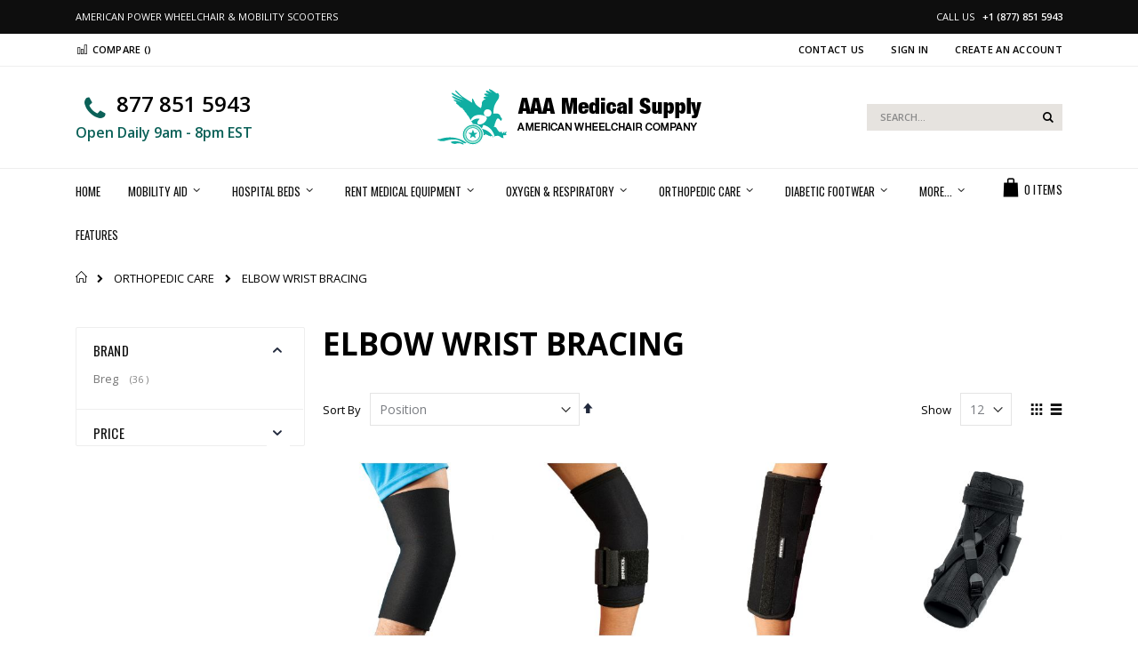

--- FILE ---
content_type: text/html; charset=UTF-8
request_url: https://www.usawheelchair.com/orthopedic-care/elbow-wrist-bracing.html
body_size: 23587
content:
 <!doctype html><html lang="en"><head ><script> var BASE_URL = 'https\u003A\u002F\u002Fwww.usawheelchair.com\u002F'; var require = { 'baseUrl': 'https\u003A\u002F\u002Fwww.usawheelchair.com\u002Fpub\u002Fstatic\u002Ffrontend\u002FAamedsupply\u002Fmain\u002Fen_US' };</script> <meta charset="utf-8"/>
<meta name="title" content="California Medical Supply Company Elbow Wrist Bracing AAA Medical Supply In San Diego"/>
<meta name="description" content="Elbow Wrist Bracing at USAWheelchair for any needs. We offer BEST prices, NO TAXES and FREE Shipping. Call us now (877) 851 5943
"/>
<meta name="keywords" content="Elbow Bracing
Wrist Bracing
Breg Elbow Bracing
Breg Wrist Bracing"/>
<meta name="robots" content="INDEX,FOLLOW"/>
<meta name="viewport" content="width=device-width, initial-scale=1, maximum-scale=1.0, user-scalable=no"/>
<meta name="format-detection" content="telephone=no"/>
<title>California Medical Supply Company Elbow Wrist Bracing AAA Medical Supply In San Diego</title>
<link  rel="stylesheet" type="text/css"  media="all" href="https://www.usawheelchair.com/pub/static/frontend/Aamedsupply/main/en_US/mage/calendar.css" />
<link  rel="stylesheet" type="text/css"  media="all" href="https://www.usawheelchair.com/pub/static/frontend/Aamedsupply/main/en_US/TemplateMonster_ShopByBrand/fonts/font-awesome-4.5.0/css/font-awesome.min.css" />
<link  rel="stylesheet" type="text/css"  media="all" href="https://www.usawheelchair.com/pub/static/frontend/Aamedsupply/main/en_US/TemplateMonster_ShopByBrand/css/module.css" />
<link  rel="stylesheet" type="text/css"  media="all" href="https://www.usawheelchair.com/pub/static/frontend/Aamedsupply/main/en_US/css/styles-m.css" />
<link  rel="stylesheet" type="text/css"  media="all" href="https://www.usawheelchair.com/pub/static/frontend/Aamedsupply/main/en_US/owl.carousel/assets/owl.carousel.css" />
<link  rel="stylesheet" type="text/css"  media="all" href="https://www.usawheelchair.com/pub/static/frontend/Aamedsupply/main/en_US/fancybox/css/jquery.fancybox.css" />
<link  rel="stylesheet" type="text/css"  media="all" href="https://www.usawheelchair.com/pub/static/frontend/Aamedsupply/main/en_US/icon-fonts/css/porto-icons-codes.css" />
<link  rel="stylesheet" type="text/css"  media="all" href="https://www.usawheelchair.com/pub/static/frontend/Aamedsupply/main/en_US/icon-fonts/css/animation.css" />
<link  rel="stylesheet" type="text/css"  media="all" href="https://www.usawheelchair.com/pub/static/frontend/Aamedsupply/main/en_US/font-awesome/css/font-awesome.min.css" />
<link  rel="stylesheet" type="text/css"  media="all" href="https://www.usawheelchair.com/pub/static/frontend/Aamedsupply/main/en_US/css/font-awesome.min.css" />
<link  rel="stylesheet" type="text/css"  media="all" href="https://www.usawheelchair.com/pub/static/frontend/Aamedsupply/main/en_US/Amasty_HidePrice/js/fancyambox/jquery.fancyambox.min.css" />
<link  rel="stylesheet" type="text/css"  media="all" href="https://www.usawheelchair.com/pub/static/frontend/Aamedsupply/main/en_US/Amasty_HidePrice/css/amhideprice.css" />
<link  rel="stylesheet" type="text/css"  media="all" href="https://www.usawheelchair.com/pub/static/frontend/Aamedsupply/main/en_US/Smartwave_Dailydeals/css/style.css" />
<link  rel="stylesheet" type="text/css"  media="all" href="https://www.usawheelchair.com/pub/static/frontend/Aamedsupply/main/en_US/TemplateMonster_Blog/css/material-icons.css" />
<link  rel="stylesheet" type="text/css"  media="all" href="https://www.usawheelchair.com/pub/static/frontend/Aamedsupply/main/en_US/TemplateMonster_Blog/css/blog.css" />
<link  rel="stylesheet" type="text/css"  media="all" href="https://www.usawheelchair.com/pub/static/frontend/Aamedsupply/main/en_US/VimirLab_RepairLeads/css/repairleads.css" />
<link  rel="stylesheet" type="text/css"  media="screen and (min-width: 768px)" href="https://www.usawheelchair.com/pub/static/frontend/Aamedsupply/main/en_US/css/styles-l.css" />

<script  type="text/javascript"  src="https://www.usawheelchair.com/pub/static/frontend/Aamedsupply/main/en_US/requirejs/require.js"></script>
<script  type="text/javascript"  src="https://www.usawheelchair.com/pub/static/frontend/Aamedsupply/main/en_US/mage/requirejs/mixins.js"></script>
<script  type="text/javascript"  src="https://www.usawheelchair.com/pub/static/frontend/Aamedsupply/main/en_US/requirejs-config.js"></script>
<script  type="text/javascript"  src="https://www.usawheelchair.com/pub/static/frontend/Aamedsupply/main/en_US/VimirLab_RepairLeads/js/js.js"></script>
<link  rel="stylesheet" type="text/css" href="//fonts.googleapis.com/css?family=Shadows+Into+Light" />
<link  rel="icon" type="image/x-icon" href="https://www.usawheelchair.com/pub/media/favicon/stores/1/96x96.png" />
<link  rel="shortcut icon" type="image/x-icon" href="https://www.usawheelchair.com/pub/media/favicon/stores/1/96x96.png" />
<link  rel="canonical" href="https://www.usawheelchair.com/orthopedic-care/elbow-wrist-bracing.html" />
<link rel="apple-touch-icon" sizes="180x180" href="/apple-touch-icon.png">
<link rel="icon" type="image/png" sizes="32x32" href="/favicon-32x32.png">
<link rel="icon" type="image/png" sizes="16x16" href="/favicon-16x16.png">
<link rel="manifest" href="/site.webmanifest">
<link rel="mask-icon" href="/safari-pinned-tab.svg" color="#5bbad5">
<meta name="msapplication-TileColor" content="#2d89ef">
<meta name="theme-color" content="#0B6157">
<meta name="msvalidate.01" content="84C55F7E469D1602B296E912E3F373AA" />
<meta name="yandex-verification" content="78dce46464a1fd0d" />
<!-- Google Tag Manager -->
<script>(function(w,d,s,l,i){w[l]=w[l]||[];w[l].push({'gtm.start':
new Date().getTime(),event:'gtm.js'});var f=d.getElementsByTagName(s)[0],
j=d.createElement(s),dl=l!='dataLayer'?'&l='+l:'';j.async=true;j.src=
'https://www.googletagmanager.com/gtm.js?id='+i+dl;f.parentNode.insertBefore(j,f);
})(window,document,'script','dataLayer','GTM-KN77FWF');</script>
<!-- End Google Tag Manager -->

<meta property="fb:page_id" content="153573518928336">
<meta name="p:domain_verify" content="cf467d0ecc6ff155ccdddf42e69fcf9a"/>
<!-- MSN --> <script>window.uetq = window.uetq || [];window.uetq.push('event', 'visit', {});</script>
<script>(function(w,d,t,r,u){var f,n,i;w[u]=w[u]||[],f=function(){var o={ti:"134613311"};o.q=w[u],w[u]=new UET(o),w[u].push("pageLoad")},n=d.createElement(t),n.src=r,n.async=1,n.onload=n.onreadystatechange=function(){var s=this.readyState;s&&s!=="loaded"&&s!=="complete"||(f(),n.onload=n.onreadystatechange=null)},i=d.getElementsByTagName(t)[0],i.parentNode.insertBefore(n,i)})(window,document,"script","//bat.bing.com/bat.js","uetq");</script>
 
<!-- Google tag (gtag.js) -->
<script async src="https://www.googletagmanager.com/gtag/js?id=AW-783445532"></script>
<script>
  window.dataLayer = window.dataLayer || [];
  function gtag(){dataLayer.push(arguments);}
  gtag('js', new Date());

  gtag('config', 'AW-783445532');
</script>
     <link rel="stylesheet" href="//fonts.googleapis.com/css?family=Open+Sans%3A300%2C300italic%2C400%2C400italic%2C600%2C600italic%2C700%2C700italic%2C800%2C800italic&amp;v1&amp;subset=latin%2Clatin-ext" type="text/css" media="screen"/> <link href="//fonts.googleapis.com/css?family=Oswald:300,400,700" rel="stylesheet"><link href="//fonts.googleapis.com/css?family=Poppins:300,400,500,600,700" rel="stylesheet"><link rel="stylesheet" href="//fonts.googleapis.com/css?family=Open+Sans%3A300%2C300italic%2C400%2C400italic%2C600%2C600italic%2C700%2C700italic%2C800%2C800italic&amp;v1&amp;subset=latin%2Clatin-ext" type="text/css" media="screen"/> <link rel="stylesheet" type="text/css" media="all" href="https://www.usawheelchair.com/pub/media/porto/web/bootstrap/css/bootstrap.optimized.min.css">  <link rel="stylesheet" type="text/css" media="all" href="https://www.usawheelchair.com/pub/media/porto/web/css/animate.optimized.css">  <link rel="stylesheet" type="text/css" media="all" href="https://www.usawheelchair.com/pub/media/porto/web/css/header/type18.css"><link rel="stylesheet" type="text/css" media="all" href="https://www.usawheelchair.com/pub/media/porto/web/css/custom.css"><link rel="stylesheet" type="text/css" media="all" href="https://www.usawheelchair.com/pub/media/porto/web/css/aamedsupply.css"><link rel="stylesheet" type="text/css" media="all" href="https://www.usawheelchair.com/pub/media/porto/configed_css/design_default.css"><link rel="stylesheet" type="text/css" media="all" href="https://www.usawheelchair.com/pub/media/porto/configed_css/settings_default.css"><script type="text/javascript">
var porto_config = {
    paths: {
        'parallax': 'js/jquery.parallax.min',
        'owlcarousel': 'owl.carousel/owl.carousel',
        'owlcarousel_thumbs': 'owl.carousel/owl.carousel2.thumbs',
        'imagesloaded': 'Smartwave_Porto/js/imagesloaded',
        'packery': 'Smartwave_Porto/js/packery.pkgd',
        'floatelement': 'js/jquery.floatelement'
    },
    shim: {
        'parallax': {
          deps: ['jquery']
        },
        'owlcarousel': {
          deps: ['jquery']
        },        
        'owlcarousel_thumbs': {
          deps: ['jquery','owlcarousel']
        },    
        'packery': {
          deps: ['jquery','imagesloaded']
        },
        'floatelement': {
          deps: ['jquery']
        }
    }
};

require.config(porto_config);</script><script type="text/javascript">
require([
    'jquery'
], function ($) {
    $(document).ready(function(){
        $(".drop-menu > a").off("click").on("click", function(){
            if($(this).parent().children(".nav-sections").hasClass("visible")) {
                $(this).parent().children(".nav-sections").removeClass("visible");
                $(this).removeClass("active");
            }
            else {
                $(this).parent().children(".nav-sections").addClass("visible");
                $(this).addClass("active");
            }
        });
    });
 });</script> <!-- Google Tag Manager by MagePal --><script type="text/javascript">
    window.dataLayer = window.dataLayer || [];

</script> <script type="text/x-magento-init">
    {
        "*": {
            "magepalGtmDatalayer": {
                "isCookieRestrictionModeEnabled": 0,
                "currentWebsite": 1,
                "cookieName": "user_allowed_save_cookie",
                "dataLayer": "dataLayer",
                "accountId": "GTM-KN77FWF",
                "data": [{"ecommerce":{"currencyCode":"USD"},"pageType":"catalog_category_view","list":"category"},{"event":"categoryPage","category":{"id":"263","name":"ELBOW WRIST BRACING","path":"ORTHOPEDIC CARE > ELBOW WRIST BRACING"}}],
                "isGdprEnabled": 0,
                "gdprOption": 0,
                "addJsInHeader": 0,
                "containerCode": ""
            }
        }
    }</script> <!-- End Google Tag Manager by MagePal -->   <script type="application/ld+json">
{
  "@context": "https://schema.org",
  "@type": "BreadcrumbList",
  "itemListElement": [
                     {
                        "@type": "ListItem",
                        "position": 1,
                        "item": {
                          "@id": "https://www.usawheelchair.com/",
                          "name": "Home"
                        }
                      }
                      ,                 {
                        "@type": "ListItem",
                        "position": 2,
                        "item": {
                          "@id": "https://www.usawheelchair.com/orthopedic-care.html",
                          "name": "ORTHOPEDIC CARE"
                        }
                      }
                                        ]
}</script></head><body data-container="body" data-mage-init='{"loaderAjax": {}, "loader": { "icon": "https://www.usawheelchair.com/pub/static/frontend/Aamedsupply/main/en_US/images/loader-2.gif"}}' class="page-with-filter page-products categorypath-orthopedic-care-elbow-wrist-bracing category-elbow-wrist-bracing  layout-1140 wide catalog-category-view page-layout-2columns-left">  <!-- Google Tag Manager by MagePal --><noscript><iframe src="//www.googletagmanager.com/ns.html?id=GTM-KN77FWF" height="0" width="0" style="display:none;visibility:hidden"></iframe></noscript><!-- End Google Tag Manager by MagePal -->         <div id="cookie-status">The store will not work correctly in the case when cookies are disabled.</div> <script type="text&#x2F;javascript">document.querySelector("#cookie-status").style.display = "none";</script> <script type="text/x-magento-init">
    {
        "*": {
            "cookieStatus": {}
        }
    }</script> <script type="text/x-magento-init">
    {
        "*": {
            "mage/cookies": {
                "expires": null,
                "path": "\u002F",
                "domain": ".www.usawheelchair.com",
                "secure": false,
                "lifetime": "3600"
            }
        }
    }</script>  <noscript><div class="message global noscript"><div class="content"><p><strong>JavaScript seems to be disabled in your browser.</strong> <span> For the best experience on our site, be sure to turn on Javascript in your browser.</span></p></div></div></noscript>   <script>true</script> <script>    require.config({
        map: {
            '*': {
                wysiwygAdapter: 'mage/adminhtml/wysiwyg/tiny_mce/tinymce4Adapter'
            }
        }
    });</script>     <div class="page-wrapper"><div class="top-block-header" style="background-color:#0e0e0e;color:#fff;padding:7px 0;">
  <div class="container">
    <div class="row">
      <div class="col-md-9 col-xs-12" style="font-size:11px;text-transform:uppercase;font-weight:400;line-height:24px;text-align:left;">
        <span>American Power Wheelchair & Mobility Scooters</span>
      </div>
      <div class="col-md-3 col-xs-12" style="font-size:11px;text-align:right;font-weight:400;line-height:24px;">
        <span>CALL US <b style="font-weight:600;padding-left:6px;">+1 (877) 851 5943</b></span>
      </div>
    </div>
  </div>
</div> <header class="page-header type18 " >  <div class="main-panel-top"><div class="container"><div class="main-panel-inner"><div class="panel wrapper"><div class="panel header"> <a class="action skip contentarea" href="#contentarea"><span> Skip to Content</span></a> <ul class="header links">  <li class="greet welcome" data-bind="scope: 'customer'"><!-- ko if: customer().fullname --><span class="logged-in" data-bind="text: new String('Welcome, %1!').replace('%1', customer().fullname)"></span> <!-- /ko --><!-- ko ifnot: customer().fullname --><span class="not-logged-in" data-bind='html:"Welcome to AAA Medical Supply - power wheelchair &amp; mobility scooter company"'></span>  <!-- /ko --></li> <script type="text/x-magento-init">
    {
        "*": {
            "Magento_Ui/js/core/app": {
                "components": {
                    "customer": {
                        "component": "Magento_Customer/js/view/customer"
                    }
                }
            }
        }
    }</script> <li><a href="https://www.usawheelchair.com/contact">Contact Us</a></li>   <li class="item link compare " data-bind="scope: 'compareProducts'" data-role="compare-products-link"><a class="action compare" title="Compare Products" data-bind="attr: {'href': compareProducts().listUrl}, css: {'': !compareProducts().count}" ><em class="porto-icon-chart hidden-xs"></em> Compare (<span class="counter qty" data-bind="text: compareProducts().countCaption"></span>)</a></li> <script type="text/x-magento-init">
{"[data-role=compare-products-link]": {"Magento_Ui/js/core/app": {"components":{"compareProducts":{"component":"Magento_Catalog\/js\/view\/compare-products"}}}}}</script> <li class="link authorization-link" data-label="or"><a href="https://www.usawheelchair.com/customer/account/login/referer/aHR0cHM6Ly93d3cudXNhd2hlZWxjaGFpci5jb20vb3J0aG9wZWRpYy1jYXJlL2VsYm93LXdyaXN0LWJyYWNpbmcuaHRtbA%2C%2C/" >Sign In</a></li><li><a href="https://www.usawheelchair.com/customer/account/create/" id="idzL0g6uFU" >Create an Account</a></li></ul></div></div></div></div></div><div class="header content"><div class="select-area">       <div class="phone_box">
	<div class="phone_number">
		<i class="porto-icon-phone"><!--icon--></i>
		<a href="tel:877 851 5943">877 851 5943</a>
	</div>
	<div class="time_work">Open Daily 9am - 8pm EST</div>
</div></div>    <a class="logo" href="https://www.usawheelchair.com/" title="Welcome to AAA Medical Supply - power wheelchair & mobility scooter company"> <img src="https://www.usawheelchair.com/pub/media/logo/stores/1/logo.png" alt="Welcome to AAA Medical Supply - power wheelchair & mobility scooter company" width="170"  /></a>   <div data-block="minicart" class="minicart-wrapper"><a class="action showcart" href="https://www.usawheelchair.com/checkout/cart/" data-bind="scope: 'minicart_content'"><span class="text">Cart</span> <span class="counter qty empty" data-bind="css: { empty: !!getCartParam('summary_count') == false }, blockLoader: isLoading"><span class="counter-number"><!-- ko if: getCartParam('summary_count') --><!-- ko text: getCartParam('summary_count') --><!-- /ko --><!-- /ko --><!-- ko ifnot: getCartParam('summary_count') -->0<!-- /ko --></span> <span class="counter-label"><!-- ko i18n: 'items' --><!-- /ko --></span></span></a>  <div class="block block-minicart empty" data-role="dropdownDialog" data-mage-init='{"dropdownDialog":{ "appendTo":"[data-block=minicart]", "triggerTarget":".showcart", "timeout": "2000", "closeOnMouseLeave": false, "closeOnEscape": true, "triggerClass":"active", "parentClass":"active", "buttons":[]}}'><div id="minicart-content-wrapper" data-bind="scope: 'minicart_content'"><!-- ko template: getTemplate() --><!-- /ko --></div></div> <script>
        window.checkout = {"shoppingCartUrl":"https:\/\/www.usawheelchair.com\/checkout\/cart\/","checkoutUrl":"https:\/\/www.usawheelchair.com\/checkout\/","updateItemQtyUrl":"https:\/\/www.usawheelchair.com\/checkout\/sidebar\/updateItemQty\/","removeItemUrl":"https:\/\/www.usawheelchair.com\/checkout\/sidebar\/removeItem\/","imageTemplate":"Magento_Catalog\/product\/image_with_borders","baseUrl":"https:\/\/www.usawheelchair.com\/","minicartMaxItemsVisible":5,"websiteId":"1","maxItemsToDisplay":10,"storeId":"1","storeGroupId":"1","customerLoginUrl":"https:\/\/www.usawheelchair.com\/customer\/account\/login\/referer\/aHR0cHM6Ly93d3cudXNhd2hlZWxjaGFpci5jb20vb3J0aG9wZWRpYy1jYXJlL2VsYm93LXdyaXN0LWJyYWNpbmcuaHRtbA%2C%2C\/","isRedirectRequired":false,"autocomplete":"off","captcha":{"user_login":{"isCaseSensitive":false,"imageHeight":50,"imageSrc":"","refreshUrl":"https:\/\/www.usawheelchair.com\/captcha\/refresh\/","isRequired":false,"timestamp":1769079406}}};</script><script type="text/x-magento-init">
    {
        "[data-block='minicart']": {
            "Magento_Ui/js/core/app": {"components":{"minicart_content":{"children":{"subtotal.container":{"children":{"subtotal":{"children":{"subtotal.totals":{"config":{"display_cart_subtotal_incl_tax":0,"display_cart_subtotal_excl_tax":1,"template":"Magento_Tax\/checkout\/minicart\/subtotal\/totals"},"children":{"subtotal.totals.msrp":{"component":"Magento_Msrp\/js\/view\/checkout\/minicart\/subtotal\/totals","config":{"displayArea":"minicart-subtotal-hidden","template":"Magento_Msrp\/checkout\/minicart\/subtotal\/totals"}}},"component":"Magento_Tax\/js\/view\/checkout\/minicart\/subtotal\/totals"}},"component":"uiComponent","config":{"template":"Magento_Checkout\/minicart\/subtotal"}}},"component":"uiComponent","config":{"displayArea":"subtotalContainer"}},"item.renderer":{"component":"uiComponent","config":{"displayArea":"defaultRenderer","template":"Magento_Checkout\/minicart\/item\/default"},"children":{"item.image":{"component":"Magento_Catalog\/js\/view\/image","config":{"template":"Magento_Catalog\/product\/image","displayArea":"itemImage"}},"checkout.cart.item.price.sidebar":{"component":"uiComponent","config":{"template":"Magento_Checkout\/minicart\/item\/price","displayArea":"priceSidebar"}}}},"extra_info":{"component":"uiComponent","config":{"displayArea":"extraInfo"}},"promotion":{"component":"uiComponent","config":{"displayArea":"promotion"}}},"config":{"itemRenderer":{"default":"defaultRenderer","simple":"defaultRenderer","virtual":"defaultRenderer"},"template":"Magento_Checkout\/minicart\/content"},"component":"Magento_Checkout\/js\/view\/minicart"}},"types":[]}        },
        "*": {
            "Magento_Ui/js/block-loader": "https://www.usawheelchair.com/pub/static/frontend/Aamedsupply/main/en_US/images/loader-1.gif"
        }
    }</script></div> <span data-action="toggle-nav" class="action nav-toggle"><span>Toggle Nav</span></span>   <div class="block block-search"><div class="block block-title"><strong>Search</strong></div><div class="block block-content"><form class="form minisearch" id="search_mini_form" action="https://www.usawheelchair.com/catalogsearch/result/" method="get"><div class="field search"><label class="label" for="search" data-role="minisearch-label"><span>Search</span></label> <div class="control"><input id="search" data-mage-init='{"quickSearch":{ "formSelector":"#search_mini_form", "url":"https://www.usawheelchair.com/search/ajax/suggest/", "destinationSelector":"#search_autocomplete"} }' type="text" name="q" value="" placeholder="Search..." class="input-text" maxlength="128" role="combobox" aria-haspopup="false" aria-autocomplete="both" autocomplete="off"/><div id="search_autocomplete" class="search-autocomplete"></div> <div class="nested"><a class="action advanced" href="https://www.usawheelchair.com/catalogsearch/advanced/" data-action="advanced-search">Advanced Search</a></div></div></div><div class="actions"><button type="submit" title="Search" class="action search"><span>Search</span></button></div></form></div></div></div>  <div class="sections nav-sections"> <div class="section-items nav-sections-items" data-mage-init='{"tabs":{"openedState":"active"}}'>  <div class="section-item-title nav-sections-item-title" data-role="collapsible"><a class="nav-sections-item-switch" data-toggle="switch" href="#store.menu">Menu</a></div><div class="section-item-content nav-sections-item-content" id="store.menu" data-role="content">     <nav class="navigation sw-megamenu " role="navigation"><ul>
    <li class="ui-menu-item level0">
        <a href="https://www.usawheelchair.com/" class="level-top"><span>Home</span></a>
    </li>
<li class="ui-menu-item level0 fullwidth parent "><div class="open-children-toggle"></div><a href="https://www.usawheelchair.com/mobility-aid.html" class="level-top" title="MOBILITY AID"><span>MOBILITY AID</span></a><div class="level0 submenu"><div class="container"><div class="row"><ul class="subchildmenu col-md-12 mega-columns columns4"><li class="ui-menu-item level1 parent "><div class="open-children-toggle"></div><a href="https://www.usawheelchair.com/mobility-aid/power-wheelchairs.html" title="POWER WHEELCHAIRS"><span>POWER WHEELCHAIRS</span></a><ul class="subchildmenu "><li class="ui-menu-item level2 "><a href="https://www.usawheelchair.com/mobility-aid/power-wheelchairs/outdoor-power-wheelchair.html" title="OUTDOOR WHEELCHAIRS"><span>OUTDOOR WHEELCHAIRS</span></a></li><li class="ui-menu-item level2 "><a href="https://www.usawheelchair.com/mobility-aid/power-wheelchairs/heavy-duty-power-wheelchair.html" title="HEAVY DUTY WHEELCHAIRS"><span>HEAVY DUTY WHEELCHAIRS</span></a></li><li class="ui-menu-item level2 "><a href="https://www.usawheelchair.com/mobility-aid/power-wheelchairs/folding-portable-power-wheelchair.html" title="FOLDING/PORTABLE WHEELCHAIRS"><span>FOLDING/PORTABLE WHEELCHAIRS</span></a></li><li class="ui-menu-item level2 "><a href="https://www.usawheelchair.com/mobility-aid/power-wheelchairs/full-size.html" title="FULL SIZE WHEELCHAIRS"><span>FULL SIZE WHEELCHAIRS</span></a></li><li class="ui-menu-item level2 "><a href="https://www.usawheelchair.com/mobility-aid/power-wheelchairs/mid-size.html" title="MID SIZE WHEELCHAIRS"><span>MID SIZE WHEELCHAIRS</span></a></li><li class="ui-menu-item level2 "><a href="https://www.usawheelchair.com/mobility-aid/power-wheelchairs/lightweight.html" title="LIGHTWEIGHT WHEELCHAIRS"><span>LIGHTWEIGHT WHEELCHAIRS</span></a></li></ul></li><li class="ui-menu-item level1 parent "><div class="open-children-toggle"></div><a href="https://www.usawheelchair.com/mobility-aid/electric-mobility-scooters.html" title="MOBILITY SCOOTERS"><span>MOBILITY SCOOTERS</span></a><ul class="subchildmenu "><li class="ui-menu-item level2 "><a href="https://www.usawheelchair.com/mobility-aid/electric-mobility-scooters/travel-portable-scooters.html" title="TRAVEL/PORTABLE MOBILITY SCOOTERS"><span>TRAVEL/PORTABLE MOBILITY SCOOTERS</span></a></li><li class="ui-menu-item level2 "><a href="https://www.usawheelchair.com/mobility-aid/electric-mobility-scooters/heavy-duty-scooters.html" title="HEAVY DUTY MOBILITY SCOOTERS"><span>HEAVY DUTY MOBILITY SCOOTERS</span></a></li><li class="ui-menu-item level2 "><a href="https://www.usawheelchair.com/mobility-aid/electric-mobility-scooters/full-size.html" title="FULL SIZE MOBILITY SCOOTERS"><span>FULL SIZE MOBILITY SCOOTERS</span></a></li><li class="ui-menu-item level2 "><a href="https://www.usawheelchair.com/mobility-aid/electric-mobility-scooters/mid-size.html" title="MID SIZE MOBILITY SCOOTERS"><span>MID SIZE MOBILITY SCOOTERS</span></a></li><li class="ui-menu-item level2 "><a href="https://www.usawheelchair.com/mobility-aid/electric-mobility-scooters/3-wheel-scooters.html" title="3 WHEEL MOBILITY SCOOTERS"><span>3 WHEEL MOBILITY SCOOTERS</span></a></li><li class="ui-menu-item level2 "><a href="https://www.usawheelchair.com/mobility-aid/electric-mobility-scooters/4-wheel-scooters.html" title="4 WHEEL MOBILITY SCOOTERS"><span>4 WHEEL MOBILITY SCOOTERS</span></a></li><li class="ui-menu-item level2 "><a href="https://www.usawheelchair.com/mobility-aid/electric-mobility-scooters/recreational-scooters.html" title="RECREATIONAL SCOOTERS"><span>RECREATIONAL SCOOTERS</span></a></li></ul></li><li class="ui-menu-item level1 parent "><div class="open-children-toggle"></div><a href="https://www.usawheelchair.com/mobility-aid/manual-wheelchairs.html" title="MANUAL WHEELCHAIRS"><span>MANUAL WHEELCHAIRS</span></a><ul class="subchildmenu "><li class="ui-menu-item level2 parent "><div class="open-children-toggle"></div><a href="https://www.usawheelchair.com/mobility-aid/manual-wheelchairs/transport-basic-wheelchairs.html" title="TRANSPORT & BASIC WHEELCHAIRS"><span>TRANSPORT & BASIC WHEELCHAIRS</span></a><ul class="subchildmenu "><li class="ui-menu-item level3 "><a href="https://www.usawheelchair.com/mobility-aid/manual-wheelchairs/transport-basic-wheelchairs/basic-transport-wheelchairs.html" title="BASIC TRANSPORT WHEELCHAIRS"><span>BASIC TRANSPORT WHEELCHAIRS</span></a></li><li class="ui-menu-item level3 "><a href="https://www.usawheelchair.com/mobility-aid/manual-wheelchairs/transport-basic-wheelchairs/lightweight-transport-wheelchairs.html" title="LIGHTWEIGHT TRANSPORT WHEELCHAIRS"><span>LIGHTWEIGHT TRANSPORT WHEELCHAIRS</span></a></li><li class="ui-menu-item level3 "><a href="https://www.usawheelchair.com/mobility-aid/manual-wheelchairs/transport-basic-wheelchairs/heavy-duty-transport-wheelchairs.html" title="HEAVY DUTY TRANSPORT WHEELCHAIRS"><span>HEAVY DUTY TRANSPORT WHEELCHAIRS</span></a></li><li class="ui-menu-item level3 "><a href="https://www.usawheelchair.com/mobility-aid/manual-wheelchairs/transport-basic-wheelchairs/basic-wheelchairs.html" title="BASIC WHEELCHAIRS"><span>BASIC WHEELCHAIRS</span></a></li></ul></li><li class="ui-menu-item level2 parent "><div class="open-children-toggle"></div><a href="https://www.usawheelchair.com/mobility-aid/manual-wheelchairs/lightweight-wheelchairs.html" title="LIGHTWEIGHT WHEELCHAIRS"><span>LIGHTWEIGHT WHEELCHAIRS</span></a><ul class="subchildmenu "><li class="ui-menu-item level3 "><a href="https://www.usawheelchair.com/mobility-aid/manual-wheelchairs/lightweight-wheelchairs/custom-lightweight-wheelchairs.html" title="CUSTOM LIGHTWEIGHT WHEELCHAIRS"><span>CUSTOM LIGHTWEIGHT WHEELCHAIRS</span></a></li><li class="ui-menu-item level3 "><a href="https://www.usawheelchair.com/mobility-aid/manual-wheelchairs/lightweight-wheelchairs/quick-ship-lightweight-wheelchairs.html" title="QUICK SHIP LIGHTWEIGHT WHEELCHAIRS"><span>QUICK SHIP LIGHTWEIGHT WHEELCHAIRS</span></a></li></ul></li><li class="ui-menu-item level2 "><a href="https://www.usawheelchair.com/mobility-aid/manual-wheelchairs/heavy-duty-high-weight-capacity-wheelchairs.html" title="HEAVY DUTY/HIGH WEIGHT CAPACITY WHEELCHAIRS"><span>HEAVY DUTY/HIGH WEIGHT CAPACITY WHEELCHAIRS</span></a></li><li class="ui-menu-item level2 parent "><div class="open-children-toggle"></div><a href="https://www.usawheelchair.com/mobility-aid/manual-wheelchairs/ultralightweight-wheelchairs.html" title="ULTRALIGHTWEIGHT WHEELCHAIRS"><span>ULTRALIGHTWEIGHT WHEELCHAIRS</span></a><ul class="subchildmenu "><li class="ui-menu-item level3 "><a href="https://www.usawheelchair.com/mobility-aid/manual-wheelchairs/ultralightweight-wheelchairs/folding-wheelchairs.html" title="FOLDING WHEELCHAIRS"><span>FOLDING WHEELCHAIRS</span></a></li><li class="ui-menu-item level3 "><a href="https://www.usawheelchair.com/mobility-aid/manual-wheelchairs/ultralightweight-wheelchairs/rigid-wheelchairs.html" title="RIGID WHEELCHAIRS"><span>RIGID WHEELCHAIRS</span></a></li><li class="ui-menu-item level3 "><a href="https://www.usawheelchair.com/mobility-aid/manual-wheelchairs/ultralightweight-wheelchairs/titanium-wheelchairs.html" title="TITANIUM WHEELCHAIRS"><span>TITANIUM WHEELCHAIRS</span></a></li><li class="ui-menu-item level3 "><a href="https://www.usawheelchair.com/mobility-aid/manual-wheelchairs/ultralightweight-wheelchairs/sport-chairs.html" title="SPORT CHAIRS"><span>SPORT CHAIRS</span></a></li><li class="ui-menu-item level3 "><a href="https://www.usawheelchair.com/mobility-aid/manual-wheelchairs/ultralightweight-wheelchairs/carbon-fiber-wheelchairs.html" title="CARBON FIBER WHEELCHAIRS"><span>CARBON FIBER WHEELCHAIRS</span></a></li></ul></li><li class="ui-menu-item level2 "><a href="https://www.usawheelchair.com/mobility-aid/manual-wheelchairs/recliner-tilt-wheelchairs.html" title="RECLINER & TILT WHEELCHAIRS"><span>RECLINER & TILT WHEELCHAIRS</span></a></li><li class="ui-menu-item level2 "><a href="https://www.usawheelchair.com/mobility-aid/manual-wheelchairs/rehab-shower-commode-chairs.html" title="REHAB SHOWER CHAIRS"><span>REHAB SHOWER CHAIRS</span></a></li><li class="ui-menu-item level2 "><a href="https://www.usawheelchair.com/mobility-aid/manual-wheelchairs/pool-beach-wheelchairs.html" title="POOL & BEACH WHEELCHAIRS"><span>POOL & BEACH WHEELCHAIRS</span></a></li><li class="ui-menu-item level2 parent "><div class="open-children-toggle"></div><a href="https://www.usawheelchair.com/mobility-aid/manual-wheelchairs/sport-wheelchairs.html" title="SPORT WHEELCHAIRS"><span>SPORT WHEELCHAIRS</span></a><ul class="subchildmenu "><li class="ui-menu-item level3 "><a href="https://www.usawheelchair.com/mobility-aid/manual-wheelchairs/sport-wheelchairs/handcycles.html" title="HANDCYCLES"><span>HANDCYCLES</span></a></li><li class="ui-menu-item level3 "><a href="https://www.usawheelchair.com/mobility-aid/manual-wheelchairs/sport-wheelchairs/court-chairs.html" title="COURT CHAIRS"><span>COURT CHAIRS</span></a></li><li class="ui-menu-item level3 "><a href="https://www.usawheelchair.com/mobility-aid/manual-wheelchairs/sport-wheelchairs/racers.html" title="RACERS"><span>RACERS</span></a></li></ul></li><li class="ui-menu-item level2 "><a href="https://www.usawheelchair.com/mobility-aid/manual-wheelchairs/pediatric-wheelchairs.html" title="PEDIATRIC WHEELCHAIRS"><span>PEDIATRIC WHEELCHAIRS</span></a></li><li class="ui-menu-item level2 "><a href="https://www.usawheelchair.com/mobility-aid/manual-wheelchairs/geri-chairs.html" title="GERI CHAIRS"><span>GERI CHAIRS</span></a></li><li class="ui-menu-item level2 "><a href="https://www.usawheelchair.com/mobility-aid/manual-wheelchairs/specialty-chairs.html" title="SPECIALTY CHAIRS"><span>SPECIALTY CHAIRS</span></a></li></ul></li><li class="ui-menu-item level1 parent "><div class="open-children-toggle"></div><a href="https://www.usawheelchair.com/mobility-aid/walking-aids.html" title="WALKING AIDS"><span>WALKING AIDS</span></a><ul class="subchildmenu "><li class="ui-menu-item level2 parent "><div class="open-children-toggle"></div><a href="https://www.usawheelchair.com/mobility-aid/walking-aids/rolling-walkers.html" title="ROLLING WALKERS"><span>ROLLING WALKERS</span></a><ul class="subchildmenu "><li class="ui-menu-item level3 "><a href="https://www.usawheelchair.com/mobility-aid/walking-aids/rolling-walkers/rolling-walkers-w-handbrakes.html" title="ROLLING WALKERS W/HANDBRAKES"><span>ROLLING WALKERS W/HANDBRAKES</span></a></li><li class="ui-menu-item level3 "><a href="https://www.usawheelchair.com/mobility-aid/walking-aids/rolling-walkers/rolling-walkers-w-weight-activated-brakes.html" title="ROLLING WALKERS W/WEIGHT-ACTIVATED BRAKES"><span>ROLLING WALKERS W/WEIGHT-ACTIVATED BRAKES</span></a></li><li class="ui-menu-item level3 "><a href="https://www.usawheelchair.com/mobility-aid/walking-aids/rolling-walkers/heavy-duty-high-weight-capacity-rolling-walkers.html" title="HEAVY DUTY/HIGH WEIGHT CAPACITY ROLLING WALKERS"><span>HEAVY DUTY/HIGH WEIGHT CAPACITY ROLLING WALKERS</span></a></li><li class="ui-menu-item level3 "><a href="https://www.usawheelchair.com/mobility-aid/walking-aids/rolling-walkers/luxury-rolling-walkers.html" title="LUXURY ROLLING WALKERS"><span>LUXURY ROLLING WALKERS</span></a></li><li class="ui-menu-item level3 "><a href="https://www.usawheelchair.com/mobility-aid/walking-aids/rolling-walkers/specialty-walkers.html" title="SPECIALTY WALKERS"><span>SPECIALTY WALKERS</span></a></li><li class="ui-menu-item level3 "><a href="https://www.usawheelchair.com/mobility-aid/walking-aids/rolling-walkers/tall-rolling-walkers.html" title="TALL ROLLING WALKERS"><span>TALL ROLLING WALKERS</span></a></li><li class="ui-menu-item level3 "><a href="https://www.usawheelchair.com/mobility-aid/walking-aids/rolling-walkers/petite-rolling-walkers.html" title="PETITE ROLLING WALKERS"><span>PETITE ROLLING WALKERS</span></a></li><li class="ui-menu-item level3 "><a href="https://www.usawheelchair.com/mobility-aid/walking-aids/rolling-walkers/2-n-1-walking-aids.html" title="2-N-1 WALKING AIDS"><span>2-N-1 WALKING AIDS</span></a></li></ul></li><li class="ui-menu-item level2 "><a href="https://www.usawheelchair.com/mobility-aid/walking-aids/specialty-walkers.html" title="SPECIALTY WALKERS"><span>SPECIALTY WALKERS</span></a></li><li class="ui-menu-item level2 "><a href="https://www.usawheelchair.com/mobility-aid/walking-aids/standard-walkers.html" title="STANDARD WALKERS"><span>STANDARD WALKERS</span></a></li></ul></li><li class="ui-menu-item level1 parent "><div class="open-children-toggle"></div><a href="https://www.usawheelchair.com/mobility-aid/cushions-backs.html" title="CUSHIONS & BACKS"><span>CUSHIONS & BACKS</span></a><ul class="subchildmenu "><li class="ui-menu-item level2 "><a href="https://www.usawheelchair.com/mobility-aid/cushions-backs/air-wheelchair-cushions.html" title="AIR WHEELCHAIR CUSHIONS"><span>AIR WHEELCHAIR CUSHIONS</span></a></li><li class="ui-menu-item level2 "><a href="https://www.usawheelchair.com/mobility-aid/cushions-backs/foam-wheelchair-cushions.html" title="FOAM WHEELCHAIR CUSHIONS"><span>FOAM WHEELCHAIR CUSHIONS</span></a></li><li class="ui-menu-item level2 parent "><div class="open-children-toggle"></div><a href="https://www.usawheelchair.com/mobility-aid/cushions-backs/gel-wheelchair-cushions.html" title="GEL WHEELCHAIR CUSHIONS"><span>GEL WHEELCHAIR CUSHIONS</span></a><ul class="subchildmenu "><li class="ui-menu-item level3 "><a href="https://www.usawheelchair.com/mobility-aid/cushions-backs/gel-wheelchair-cushions/skin-protection-and-positioning-gel-cushions.html" title="SKIN PROTECTION AND POSITIONING GEL CUSHIONS"><span>SKIN PROTECTION AND POSITIONING GEL CUSHIONS</span></a></li><li class="ui-menu-item level3 "><a href="https://www.usawheelchair.com/mobility-aid/cushions-backs/gel-wheelchair-cushions/general-use-gel-cushions.html" title="GENERAL USE GEL CUSHIONS"><span>GENERAL USE GEL CUSHIONS</span></a></li></ul></li><li class="ui-menu-item level2 parent "><div class="open-children-toggle"></div><a href="https://www.usawheelchair.com/mobility-aid/cushions-backs/specialty-cushions.html" title="SPECIALTY CUSHIONS"><span>SPECIALTY CUSHIONS</span></a><ul class="subchildmenu "><li class="ui-menu-item level3 "><a href="https://www.usawheelchair.com/mobility-aid/cushions-backs/specialty-cushions/swivel-seat-cushions.html" title="SWIVEL SEAT CUSHIONS"><span>SWIVEL SEAT CUSHIONS</span></a></li><li class="ui-menu-item level3 "><a href="https://www.usawheelchair.com/mobility-aid/cushions-backs/specialty-cushions/positioning-cushions.html" title="POSITIONING CUSHIONS"><span>POSITIONING CUSHIONS</span></a></li><li class="ui-menu-item level3 "><a href="https://www.usawheelchair.com/mobility-aid/cushions-backs/specialty-cushions/coccyx-relief-cushions.html" title="COCCYX RELIEF CUSHIONS"><span>COCCYX RELIEF CUSHIONS</span></a></li><li class="ui-menu-item level3 "><a href="https://www.usawheelchair.com/mobility-aid/cushions-backs/specialty-cushions/toileting-cushions.html" title="TOILETING CUSHIONS"><span>TOILETING CUSHIONS</span></a></li></ul></li><li class="ui-menu-item level2 "><a href="https://www.usawheelchair.com/mobility-aid/cushions-backs/heavy-duty-cushions.html" title="HEAVY DUTY CUSHIONS"><span>HEAVY DUTY CUSHIONS</span></a></li><li class="ui-menu-item level2 "><a href="https://www.usawheelchair.com/mobility-aid/cushions-backs/cushion-covers.html" title="CUSHION COVERS"><span>CUSHION COVERS</span></a></li><li class="ui-menu-item level2 "><a href="https://www.usawheelchair.com/mobility-aid/cushions-backs/positioning-backrests.html" title="POSITIONING BACKRESTS"><span>POSITIONING BACKRESTS</span></a></li><li class="ui-menu-item level2 "><a href="https://www.usawheelchair.com/mobility-aid/cushions-backs/general-use-backrests.html" title="GENERAL USE BACKRESTS"><span>GENERAL USE BACKRESTS</span></a></li></ul></li><li class="ui-menu-item level1 "><a href="https://www.usawheelchair.com/mobility-aid/adaptive-mobility.html" title="ADAPTIVE MOBILITY"><span>ADAPTIVE MOBILITY</span></a></li><li class="ui-menu-item level1 parent "><div class="open-children-toggle"></div><a href="https://www.usawheelchair.com/mobility-aid/crutches-canes.html" title="CRUTCHES & CANES"><span>CRUTCHES & CANES</span></a><ul class="subchildmenu "><li class="ui-menu-item level2 "><a href="https://www.usawheelchair.com/mobility-aid/crutches-canes/single-point-canes.html" title="SINGLE-POINT CANES"><span>SINGLE-POINT CANES</span></a></li><li class="ui-menu-item level2 "><a href="https://www.usawheelchair.com/mobility-aid/crutches-canes/standard-crutches.html" title="STANDARD CRUTCHES"><span>STANDARD CRUTCHES</span></a></li><li class="ui-menu-item level2 "><a href="https://www.usawheelchair.com/mobility-aid/crutches-canes/forearm-crutches.html" title="FOREARM CRUTCHES"><span>FOREARM CRUTCHES</span></a></li></ul></li></ul></div></div></div></li><li class="ui-menu-item level0 fullwidth parent "><div class="open-children-toggle"></div><a href="https://www.usawheelchair.com/hospital-beds.html" class="level-top" title="HOSPITAL BEDS"><span>HOSPITAL BEDS</span></a><div class="level0 submenu"><div class="container"><div class="row"><ul class="subchildmenu col-md-12 mega-columns columns4"><li class="ui-menu-item level1 "><a href="https://www.usawheelchair.com/hospital-beds/adjustable-beds.html" title="ADJUSTABLE BEDS"><span>ADJUSTABLE BEDS</span></a></li><li class="ui-menu-item level1 "><a href="https://www.usawheelchair.com/hospital-beds/deluxe-homecare-beds.html" title="DELUXE HOMECARE BEDS"><span>DELUXE HOMECARE BEDS</span></a></li><li class="ui-menu-item level1 "><a href="https://www.usawheelchair.com/hospital-beds/hill-rom-beds.html" title="HILL-ROM BEDS"><span>HILL-ROM BEDS</span></a></li><li class="ui-menu-item level1 parent "><div class="open-children-toggle"></div><a href="https://www.usawheelchair.com/hospital-beds/basic-hospital-beds.html" title="BASIC HOSPITAL BEDS"><span>BASIC HOSPITAL BEDS</span></a><ul class="subchildmenu "><li class="ui-menu-item level2 "><a href="https://www.usawheelchair.com/hospital-beds/basic-hospital-beds/full-electric-frames.html" title="FULL-ELECTRIC FRAMES"><span>FULL-ELECTRIC FRAMES</span></a></li><li class="ui-menu-item level2 "><a href="https://www.usawheelchair.com/hospital-beds/basic-hospital-beds/semi-electric-frames.html" title="SEMI-ELECTRIC FRAMES"><span>SEMI-ELECTRIC FRAMES</span></a></li><li class="ui-menu-item level2 "><a href="https://www.usawheelchair.com/hospital-beds/basic-hospital-beds/manual-bed-frames.html" title="MANUAL BED FRAMES"><span>MANUAL BED FRAMES</span></a></li></ul></li><li class="ui-menu-item level1 "><a href="https://www.usawheelchair.com/hospital-beds/heavy-duty-beds.html" title="HEAVY DUTY BEDS"><span>HEAVY DUTY BEDS</span></a></li><li class="ui-menu-item level1 "><a href="https://www.usawheelchair.com/hospital-beds/adjustable-bed-frames.html" title="ADJUSTABLE BED FRAMES"><span>ADJUSTABLE BED FRAMES</span></a></li><li class="ui-menu-item level1 "><a href="https://www.usawheelchair.com/hospital-beds/bed-accessories.html" title="BED ACCESSORIES"><span>BED ACCESSORIES</span></a></li><li class="ui-menu-item level1 parent "><div class="open-children-toggle"></div><a href="https://www.usawheelchair.com/hospital-beds/mattresses.html" title="MATTRESSES"><span>MATTRESSES</span></a><ul class="subchildmenu "><li class="ui-menu-item level2 "><a href="https://www.usawheelchair.com/hospital-beds/mattresses/innerspring-mattresses.html" title="INNERSPRING MATTRESSES"><span>INNERSPRING MATTRESSES</span></a></li><li class="ui-menu-item level2 "><a href="https://www.usawheelchair.com/hospital-beds/mattresses/foam-mattresses.html" title="FOAM MATTRESSES"><span>FOAM MATTRESSES</span></a></li><li class="ui-menu-item level2 "><a href="https://www.usawheelchair.com/hospital-beds/mattresses/air-systems.html" title="AIR SYSTEMS"><span>AIR SYSTEMS</span></a></li><li class="ui-menu-item level2 "><a href="https://www.usawheelchair.com/hospital-beds/mattresses/mattress-overlays.html" title="MATTRESS OVERLAYS"><span>MATTRESS OVERLAYS</span></a></li><li class="ui-menu-item level2 "><a href="https://www.usawheelchair.com/hospital-beds/mattresses/bariatric-mattresses.html" title="BARIATRIC MATTRESSES"><span>BARIATRIC MATTRESSES</span></a></li><li class="ui-menu-item level2 "><a href="https://www.usawheelchair.com/hospital-beds/mattresses/adjustable-bed-mattresses.html" title="ADJUSTABLE BED MATTRESSES"><span>ADJUSTABLE BED MATTRESSES</span></a></li></ul></li><li class="ui-menu-item level1 "><a href="https://www.usawheelchair.com/hospital-beds/specialty-beds.html" title="SPECIALTY BEDS"><span>SPECIALTY BEDS</span></a></li></ul></div></div></div></li><li class="ui-menu-item level0 fullwidth parent "><div class="open-children-toggle"></div><a href="https://www.usawheelchair.com/hospital-equipment-rental-for-home.html" class="level-top" title="Rent Medical Equipment"><span>Rent Medical Equipment</span></a><div class="level0 submenu"><div class="container"><div class="row"><ul class="subchildmenu col-md-12 mega-columns columns4"><li class="ui-menu-item level1 "><a href="https://www.usawheelchair.com/hospital-equipment-rental-for-home/rent-hospital-bed-in-san-diego.html" title="Rent Hospital Bed in San Diego. We Offer Bed Rental Packages."><span>Rent Hospital Bed in San Diego. We Offer Bed Rental Packages.</span></a></li><li class="ui-menu-item level1 "><a href="https://www.usawheelchair.com/hospital-equipment-rental-for-home/wheelchair-scooter-rental-san-diego.html" title="Rent Wheelchair or Mobility Scooter Anywhere in San Diego"><span>Rent Wheelchair or Mobility Scooter Anywhere in San Diego</span></a></li><li class="ui-menu-item level1 "><a href="https://www.usawheelchair.com/hospital-equipment-rental-for-home/rent-stationary-or-portable-oxygen-concentrator-in-san-diego-for-travel-or-just-to-use-it-in-home.html" title="Rent Stationary or Portable Oxygen Concentrator in San Diego for travel or just to use it in home"><span>Rent Stationary or Portable Oxygen Concentrator in San Diego for travel or just to use it in home</span></a></li><li class="ui-menu-item level1 "><a href="https://www.usawheelchair.com/hospital-equipment-rental-for-home/rent-knee-walker-scooter-roller-in-san-diego.html" title="Rent Knee walker in San Diego. Knee Scooter rentals for your broken foot."><span>Rent Knee walker in San Diego. Knee Scooter rentals for your broken foot.</span></a></li><li class="ui-menu-item level1 "><a href="https://www.usawheelchair.com/hospital-equipment-rental-for-home/buy-or-rent-patient-lift-hoyer-lift-and-slings-in-san-diego.html" title="Buy or Rent Patient Lift (Hoyer Lift) in San Diego "><span>Buy or Rent Patient Lift (Hoyer Lift) in San Diego </span></a></li><li class="ui-menu-item level1 "><a href="https://www.usawheelchair.com/hospital-equipment-rental-for-home/rent-kinetec-spectra-knee-cpm-machine-2-week-rental.html" title="Rent Kinetec Spectra Knee Continuous Passive Motion Machine (CPM) machine"><span>Rent Kinetec Spectra Knee Continuous Passive Motion Machine (CPM) machine</span></a></li><li class="ui-menu-item level1 "><a href="https://www.usawheelchair.com/hospital-equipment-rental-for-home/rent-ice-machine-cold-therapy-for-your-knee-breg-polar-care-kodiak.html" title="Rent ICE MACHINE - Cold Therapy for Your Knee Breg Polar Care Kodiak"><span>Rent ICE MACHINE - Cold Therapy for Your Knee Breg Polar Care Kodiak</span></a></li></ul></div></div></div></li><li class="ui-menu-item level0 fullwidth parent "><div class="open-children-toggle"></div><a href="https://www.usawheelchair.com/oxygen-concentrators-respiratory.html" class="level-top" title="OXYGEN & RESPIRATORY"><span>OXYGEN & RESPIRATORY</span></a><div class="level0 submenu"><div class="container"><div class="row"><ul class="subchildmenu col-md-12 mega-columns columns4"><li class="ui-menu-item level1 "><a href="https://www.usawheelchair.com/oxygen-concentrators-respiratory/stationary-concentrators.html" title="STATIONARY CONCENTRATORS"><span>STATIONARY CONCENTRATORS</span></a></li><li class="ui-menu-item level1 "><a href="https://www.usawheelchair.com/oxygen-concentrators-respiratory/portable-concentrators.html" title="PORTABLE CONCENTRATORS"><span>PORTABLE CONCENTRATORS</span></a></li><li class="ui-menu-item level1 parent "><div class="open-children-toggle"></div><a href="https://www.usawheelchair.com/oxygen-concentrators-respiratory/cpap-bpap-resperatory-for-sale-and-rent.html" title="CPAP & BiPAP"><span>CPAP & BiPAP</span></a><ul class="subchildmenu "><li class="ui-menu-item level2 parent "><div class="open-children-toggle"></div><a href="https://www.usawheelchair.com/oxygen-concentrators-respiratory/cpap-bpap-resperatory-for-sale-and-rent/cpap-masks.html" title="CPAP Masks"><span>CPAP Masks</span></a><ul class="subchildmenu "><li class="ui-menu-item level3 "><a href="https://www.usawheelchair.com/oxygen-concentrators-respiratory/cpap-bpap-resperatory-for-sale-and-rent/cpap-masks/full-face-masks.html" title="FULL FACE MASKS"><span>FULL FACE MASKS</span></a></li><li class="ui-menu-item level3 "><a href="https://www.usawheelchair.com/oxygen-concentrators-respiratory/cpap-bpap-resperatory-for-sale-and-rent/cpap-masks/nasal-pillow-masks.html" title="NASAL PILLOW MASKS"><span>NASAL PILLOW MASKS</span></a></li><li class="ui-menu-item level3 "><a href="https://www.usawheelchair.com/oxygen-concentrators-respiratory/cpap-bpap-resperatory-for-sale-and-rent/cpap-masks/nasal-masks.html" title="NASAL MASKS"><span>NASAL MASKS</span></a></li><li class="ui-menu-item level3 "><a href="https://www.usawheelchair.com/oxygen-concentrators-respiratory/cpap-bpap-resperatory-for-sale-and-rent/cpap-masks/mask-kits.html" title="MASK KITS"><span>MASK KITS</span></a></li></ul></li><li class="ui-menu-item level2 parent "><div class="open-children-toggle"></div><a href="https://www.usawheelchair.com/oxygen-concentrators-respiratory/cpap-bpap-resperatory-for-sale-and-rent/cpap-machines.html" title="CPAP MACHINES"><span>CPAP MACHINES</span></a><ul class="subchildmenu "><li class="ui-menu-item level3 "><a href="https://www.usawheelchair.com/oxygen-concentrators-respiratory/cpap-bpap-resperatory-for-sale-and-rent/cpap-machines/standard-cpap.html" title="STANDARD CPAP"><span>STANDARD CPAP</span></a></li><li class="ui-menu-item level3 "><a href="https://www.usawheelchair.com/oxygen-concentrators-respiratory/cpap-bpap-resperatory-for-sale-and-rent/cpap-machines/auto-cpap.html" title="AUTO CPAP"><span>AUTO CPAP</span></a></li><li class="ui-menu-item level3 "><a href="https://www.usawheelchair.com/oxygen-concentrators-respiratory/cpap-bpap-resperatory-for-sale-and-rent/cpap-machines/travel-cpap.html" title="TRAVEL CPAP"><span>TRAVEL CPAP</span></a></li><li class="ui-menu-item level3 "><a href="https://www.usawheelchair.com/oxygen-concentrators-respiratory/cpap-bpap-resperatory-for-sale-and-rent/cpap-machines/bilevel-and-bipap.html" title="BiLEVEL and BiPAP"><span>BiLEVEL and BiPAP</span></a></li></ul></li><li class="ui-menu-item level2 "><a href="https://www.usawheelchair.com/oxygen-concentrators-respiratory/cpap-bpap-resperatory-for-sale-and-rent/bilevel.html" title="Bilevel"><span>Bilevel</span></a></li></ul></li><li class="ui-menu-item level1 "><a href="https://www.usawheelchair.com/oxygen-concentrators-respiratory/oxygen-tanks-cylinders.html" title="Oxygen Tanks/Cylinders"><span>Oxygen Tanks/Cylinders</span></a></li><li class="ui-menu-item level1 parent "><div class="open-children-toggle"></div><a href="https://www.usawheelchair.com/oxygen-concentrators-respiratory/nebulizers.html" title="BUY NEBULIZERS"><span>BUY NEBULIZERS</span></a><ul class="subchildmenu "><li class="ui-menu-item level2 "><a href="https://www.usawheelchair.com/oxygen-concentrators-respiratory/nebulizers/nebulizer-systems.html" title="NEBULIZER SYSTEMS"><span>NEBULIZER SYSTEMS</span></a></li><li class="ui-menu-item level2 "><a href="https://www.usawheelchair.com/oxygen-concentrators-respiratory/nebulizers/travel-nebulizers.html" title="TRAVEL NEBULIZERS"><span>TRAVEL NEBULIZERS</span></a></li><li class="ui-menu-item level2 "><a href="https://www.usawheelchair.com/oxygen-concentrators-respiratory/nebulizers/nebulizer-accessories.html" title="NEBULIZER ACCESSORIES"><span>NEBULIZER ACCESSORIES</span></a></li></ul></li><li class="ui-menu-item level1 "><a href="https://www.usawheelchair.com/oxygen-concentrators-respiratory/oxygen-therapy-accessories.html" title="OXYGEN THERAPY ACCESSORIES"><span>OXYGEN THERAPY ACCESSORIES</span></a></li></ul></div></div></div></li><li class="ui-menu-item level0 fullwidth parent "><div class="open-children-toggle"></div><a href="https://www.usawheelchair.com/orthopedic-care.html" class="level-top" title="ORTHOPEDIC CARE"><span>ORTHOPEDIC CARE</span></a><div class="level0 submenu"><div class="container"><div class="row"><ul class="subchildmenu col-md-12 mega-columns columns4"><li class="ui-menu-item level1 "><a href="https://www.usawheelchair.com/orthopedic-care/knee-braces.html" title="KNEE BRACES"><span>KNEE BRACES</span></a></li><li class="ui-menu-item level1 "><a href="https://www.usawheelchair.com/orthopedic-care/hip-bracing.html" title="HIP BRACING"><span>HIP BRACING</span></a></li><li class="ui-menu-item level1 "><a href="https://www.usawheelchair.com/orthopedic-care/shoulder-bracing.html" title="SHOULDER BRACING"><span>SHOULDER BRACING</span></a></li><li class="ui-menu-item level1 "><a href="https://www.usawheelchair.com/orthopedic-care/fracture-bracing.html" title="FRACTURE BRACING"><span>FRACTURE BRACING</span></a></li><li class="ui-menu-item level1 "><a href="https://www.usawheelchair.com/orthopedic-care/elbow-wrist-bracing.html" title="ELBOW WRIST BRACING"><span>ELBOW WRIST BRACING</span></a></li><li class="ui-menu-item level1 "><a href="https://www.usawheelchair.com/orthopedic-care/spine-bracing.html" title="SPINE BRACING"><span>SPINE BRACING</span></a></li><li class="ui-menu-item level1 "><a href="https://www.usawheelchair.com/orthopedic-care/foot-ankle-bracing.html" title="FOOT ANKLE BRACING"><span>FOOT ANKLE BRACING</span></a></li></ul></div></div></div></li><li class="ui-menu-item level0 fullwidth parent "><div class="open-children-toggle"></div><a href="https://www.usawheelchair.com/diabetic-shoes-for-diabetic-feet.html" class="level-top" title="DIABETIC FOOTWEAR"><span>DIABETIC FOOTWEAR</span></a><div class="level0 submenu"><div class="container"><div class="row"><ul class="subchildmenu col-md-12 mega-columns columns4"><li class="ui-menu-item level1 "><a href="https://www.usawheelchair.com/diabetic-shoes-for-diabetic-feet/shoes.html" title="DIABETIC  SHOES"><span>DIABETIC  SHOES</span></a></li><li class="ui-menu-item level1 "><a href="https://www.usawheelchair.com/diabetic-shoes-for-diabetic-feet/slippers.html" title="DIABETIC SLIPPERS"><span>DIABETIC SLIPPERS</span></a></li><li class="ui-menu-item level1 "><a href="https://www.usawheelchair.com/diabetic-shoes-for-diabetic-feet/sandals.html" title="DIABETIC SANDALS"><span>DIABETIC SANDALS</span></a></li><li class="ui-menu-item level1 "><a href="https://www.usawheelchair.com/diabetic-shoes-for-diabetic-feet/heat-moldable-diabetic-inserts.html" title="HEAT-MOLDABLE INSERTS"><span>HEAT-MOLDABLE INSERTS</span></a></li></ul></div></div></div></li><li class="ui-menu-item level0 fullwidth parent "><div class="open-children-toggle"></div><a href="https://www.usawheelchair.com/more-medical-supply-products.html" class="level-top" title="MORE..."><span>MORE...</span></a><div class="level0 submenu"><div class="container"><div class="row"><ul class="subchildmenu col-md-12 mega-columns columns4"><li class="ui-menu-item level1 parent "><div class="open-children-toggle"></div><a href="https://www.usawheelchair.com/more-medical-supply-products/patient-lifts.html" title="PATIENT LIFTS"><span>PATIENT LIFTS</span></a><ul class="subchildmenu "><li class="ui-menu-item level2 "><a href="https://www.usawheelchair.com/more-medical-supply-products/patient-lifts/manual-patient-lifts.html" title="MANUAL PATIENT LIFTS"><span>MANUAL PATIENT LIFTS</span></a></li><li class="ui-menu-item level2 "><a href="https://www.usawheelchair.com/more-medical-supply-products/patient-lifts/power-patient-lifts.html" title="POWER PATIENT LIFTS"><span>POWER PATIENT LIFTS</span></a></li><li class="ui-menu-item level2 "><a href="https://www.usawheelchair.com/more-medical-supply-products/patient-lifts/stand-up-patient-lifts.html" title="STAND-UP PATIENT LIFTS"><span>STAND-UP PATIENT LIFTS</span></a></li><li class="ui-menu-item level2 "><a href="https://www.usawheelchair.com/more-medical-supply-products/patient-lifts/heavy-duty-patient-lifts.html" title="HEAVY DUTY PATIENT LIFTS"><span>HEAVY DUTY PATIENT LIFTS</span></a></li><li class="ui-menu-item level2 "><a href="https://www.usawheelchair.com/more-medical-supply-products/patient-lifts/overhead-track-lifts.html" title="OVERHEAD TRACK LIFTS"><span>OVERHEAD TRACK LIFTS</span></a></li><li class="ui-menu-item level2 parent "><div class="open-children-toggle"></div><a href="https://www.usawheelchair.com/more-medical-supply-products/patient-lifts/pool-lifts.html" title="POOL LIFTS"><span>POOL LIFTS</span></a><ul class="subchildmenu "><li class="ui-menu-item level3 "><a href="https://www.usawheelchair.com/more-medical-supply-products/patient-lifts/pool-lifts/manual-pool-lifts.html" title="MANUAL POOL LIFTS"><span>MANUAL POOL LIFTS</span></a></li><li class="ui-menu-item level3 "><a href="https://www.usawheelchair.com/more-medical-supply-products/patient-lifts/pool-lifts/power-pool-lifts.html" title="POWER POOL LIFTS"><span>POWER POOL LIFTS</span></a></li><li class="ui-menu-item level3 "><a href="https://www.usawheelchair.com/more-medical-supply-products/patient-lifts/pool-lifts/ada-compliant-pool-lifts.html" title="ADA COMPLIANT POOL LIFTS"><span>ADA COMPLIANT POOL LIFTS</span></a></li><li class="ui-menu-item level3 "><a href="https://www.usawheelchair.com/more-medical-supply-products/patient-lifts/pool-lifts/spa-lifts.html" title="SPA LIFTS"><span>SPA LIFTS</span></a></li><li class="ui-menu-item level3 "><a href="https://www.usawheelchair.com/more-medical-supply-products/patient-lifts/pool-lifts/pool-lift-batteries-and-chargers.html" title="POOL LIFT BATTERIES AND CHARGERS"><span>POOL LIFT BATTERIES AND CHARGERS</span></a></li><li class="ui-menu-item level3 "><a href="https://www.usawheelchair.com/more-medical-supply-products/patient-lifts/pool-lifts/pool-lift-accessories.html" title="POOL LIFT ACCESSORIES"><span>POOL LIFT ACCESSORIES</span></a></li></ul></li><li class="ui-menu-item level2 "><a href="https://www.usawheelchair.com/more-medical-supply-products/patient-lifts/bath-lifts.html" title="BATH LIFTS"><span>BATH LIFTS</span></a></li><li class="ui-menu-item level2 parent "><div class="open-children-toggle"></div><a href="https://www.usawheelchair.com/more-medical-supply-products/patient-lifts/slings.html" title="SLINGS"><span>SLINGS</span></a><ul class="subchildmenu "><li class="ui-menu-item level3 "><a href="https://www.usawheelchair.com/more-medical-supply-products/patient-lifts/slings/universal-slings.html" title="UNIVERSAL SLINGS"><span>UNIVERSAL SLINGS</span></a></li><li class="ui-menu-item level3 "><a href="https://www.usawheelchair.com/more-medical-supply-products/patient-lifts/slings/bathing-toileting-slings.html" title="BATHING & TOILETING SLINGS"><span>BATHING & TOILETING SLINGS</span></a></li><li class="ui-menu-item level3 "><a href="https://www.usawheelchair.com/more-medical-supply-products/patient-lifts/slings/stand-up-slings.html" title="STAND-UP SLINGS"><span>STAND-UP SLINGS</span></a></li><li class="ui-menu-item level3 "><a href="https://www.usawheelchair.com/more-medical-supply-products/patient-lifts/slings/bariatric-slings.html" title="BARIATRIC SLINGS"><span>BARIATRIC SLINGS</span></a></li><li class="ui-menu-item level3 "><a href="https://www.usawheelchair.com/more-medical-supply-products/patient-lifts/slings/positioning-aids.html" title="POSITIONING AIDS"><span>POSITIONING AIDS</span></a></li></ul></li><li class="ui-menu-item level2 "><a href="https://www.usawheelchair.com/more-medical-supply-products/patient-lifts/patient-handling.html" title="PATIENT HANDLING"><span>PATIENT HANDLING</span></a></li></ul></li><li class="ui-menu-item level1 "><a href="https://www.usawheelchair.com/more-medical-supply-products/ramp.html" title="RAMPS"><span>RAMPS</span></a></li><li class="ui-menu-item level1 "><a href="https://www.usawheelchair.com/more-medical-supply-products/wheelchair-scooter-batteries.html" title="Batteries"><span>Batteries</span></a></li><li class="ui-menu-item level1 "><a href="https://www.usawheelchair.com/more-medical-supply-products/tires.html" title="TIRES"><span>TIRES</span></a></li><li class="ui-menu-item level1 parent "><div class="open-children-toggle"></div><a href="https://www.usawheelchair.com/more-medical-supply-products/wheelchair-parts-and-service.html" title="Parts & Service"><span>Parts & Service</span></a><ul class="subchildmenu "><li class="ui-menu-item level2 "><a href="https://www.usawheelchair.com/more-medical-supply-products/wheelchair-parts-and-service/wheelchair-parts.html" title="WHEELCHAIR PARTS"><span>WHEELCHAIR PARTS</span></a></li><li class="ui-menu-item level2 parent "><div class="open-children-toggle"></div><a href="https://www.usawheelchair.com/more-medical-supply-products/wheelchair-parts-and-service/scooters-parts.html" title="SCOOTER PARTS"><span>SCOOTER PARTS</span></a><ul class="subchildmenu "><li class="ui-menu-item level3 "><a href="https://www.usawheelchair.com/more-medical-supply-products/wheelchair-parts-and-service/scooters-parts/replacement-keys.html" title="REPLACEMENT KEYS"><span>REPLACEMENT KEYS</span></a></li></ul></li><li class="ui-menu-item level2 "><a href="https://www.usawheelchair.com/more-medical-supply-products/wheelchair-parts-and-service/lift-parts.html" title="LIFT PARTS"><span>LIFT PARTS</span></a></li><li class="ui-menu-item level2 parent "><div class="open-children-toggle"></div><a href="https://www.usawheelchair.com/more-medical-supply-products/wheelchair-parts-and-service/nova-replacement-parts.html" title="NOVA REPLACEMENT PARTS"><span>NOVA REPLACEMENT PARTS</span></a><ul class="subchildmenu "><li class="ui-menu-item level3 "><a href="https://www.usawheelchair.com/more-medical-supply-products/wheelchair-parts-and-service/nova-replacement-parts/wheels-and-axles.html" title="WHEELS AND AXLES"><span>WHEELS AND AXLES</span></a></li><li class="ui-menu-item level3 "><a href="https://www.usawheelchair.com/more-medical-supply-products/wheelchair-parts-and-service/nova-replacement-parts/brakes-and-miscellaneous.html" title="BRAKES AND MISCELLANEOUS"><span>BRAKES AND MISCELLANEOUS</span></a></li><li class="ui-menu-item level3 "><a href="https://www.usawheelchair.com/more-medical-supply-products/wheelchair-parts-and-service/nova-replacement-parts/seats-and-backrests.html" title="SEATS AND BACKRESTS"><span>SEATS AND BACKRESTS</span></a></li></ul></li></ul></li><li class="ui-menu-item level1 parent "><div class="open-children-toggle"></div><a href="https://www.usawheelchair.com/more-medical-supply-products/accessories.html" title="ACCESSORIES"><span>ACCESSORIES</span></a><ul class="subchildmenu "><li class="ui-menu-item level2 "><a href="https://www.usawheelchair.com/more-medical-supply-products/accessories/wheelchair-scooter-accessories.html" title="POWER WHEELCHAIR ACCESSORIES"><span>POWER WHEELCHAIR ACCESSORIES</span></a></li><li class="ui-menu-item level2 parent "><div class="open-children-toggle"></div><a href="https://www.usawheelchair.com/more-medical-supply-products/accessories/manual-wheelchair-accessories.html" title="MANUAL WHEELCHAIR ACCESSORIES"><span>MANUAL WHEELCHAIR ACCESSORIES</span></a><ul class="subchildmenu "><li class="ui-menu-item level3 "><a href="https://www.usawheelchair.com/more-medical-supply-products/accessories/manual-wheelchair-accessories/advanced-seating-positioning.html" title="ADVANCED SEATING & POSITIONING"><span>ADVANCED SEATING & POSITIONING</span></a></li><li class="ui-menu-item level3 parent "><div class="open-children-toggle"></div><a href="https://www.usawheelchair.com/more-medical-supply-products/accessories/manual-wheelchair-accessories/wheels-and-tires.html" title="WHEELS AND TIRES"><span>WHEELS AND TIRES</span></a><ul class="subchildmenu "><li class="ui-menu-item level4 "><a href="https://www.usawheelchair.com/more-medical-supply-products/accessories/manual-wheelchair-accessories/wheels-and-tires/wheels.html" title="WHEELS"><span>WHEELS</span></a></li><li class="ui-menu-item level4 "><a href="https://www.usawheelchair.com/more-medical-supply-products/accessories/manual-wheelchair-accessories/wheels-and-tires/26.html" title="TIRES 26""><span>TIRES 26"</span></a></li><li class="ui-menu-item level4 "><a href="https://www.usawheelchair.com/more-medical-supply-products/accessories/manual-wheelchair-accessories/wheels-and-tires/25.html" title="TIRES 25""><span>TIRES 25"</span></a></li><li class="ui-menu-item level4 "><a href="https://www.usawheelchair.com/more-medical-supply-products/accessories/manual-wheelchair-accessories/wheels-and-tires/24.html" title="TIRES 24""><span>TIRES 24"</span></a></li><li class="ui-menu-item level4 "><a href="https://www.usawheelchair.com/more-medical-supply-products/accessories/manual-wheelchair-accessories/wheels-and-tires/22.html" title="TIRES 22""><span>TIRES 22"</span></a></li></ul></li><li class="ui-menu-item level3 "><a href="https://www.usawheelchair.com/more-medical-supply-products/accessories/manual-wheelchair-accessories/casters-and-caster-forks.html" title="CASTERS AND CASTER FORKS"><span>CASTERS AND CASTER FORKS</span></a></li><li class="ui-menu-item level3 "><a href="https://www.usawheelchair.com/more-medical-supply-products/accessories/manual-wheelchair-accessories/handrims.html" title="HANDRIMS"><span>HANDRIMS</span></a></li><li class="ui-menu-item level3 "><a href="https://www.usawheelchair.com/more-medical-supply-products/accessories/manual-wheelchair-accessories/wheelchair-gloves.html" title="WHEELCHAIR GLOVES"><span>WHEELCHAIR GLOVES</span></a></li><li class="ui-menu-item level3 "><a href="https://www.usawheelchair.com/more-medical-supply-products/accessories/manual-wheelchair-accessories/supports.html" title="SUPPORTS"><span>SUPPORTS</span></a></li><li class="ui-menu-item level3 "><a href="https://www.usawheelchair.com/more-medical-supply-products/accessories/manual-wheelchair-accessories/packs-pouches-and-holders.html" title="PACKS, POUCHES AND HOLDERS"><span>PACKS, POUCHES AND HOLDERS</span></a></li><li class="ui-menu-item level3 "><a href="https://www.usawheelchair.com/more-medical-supply-products/accessories/manual-wheelchair-accessories/lap-trays.html" title="LAP TRAYS"><span>LAP TRAYS</span></a></li><li class="ui-menu-item level3 "><a href="https://www.usawheelchair.com/more-medical-supply-products/accessories/manual-wheelchair-accessories/transfer-products.html" title="TRANSFER PRODUCTS"><span>TRANSFER PRODUCTS</span></a></li><li class="ui-menu-item level3 "><a href="https://www.usawheelchair.com/more-medical-supply-products/accessories/manual-wheelchair-accessories/ultralightweight-accessories.html" title="ULTRALIGHTWEIGHT ACCESSORIES"><span>ULTRALIGHTWEIGHT ACCESSORIES</span></a></li></ul></li><li class="ui-menu-item level2 "><a href="https://www.usawheelchair.com/more-medical-supply-products/accessories/walking-aids-accessories.html" title="WALKING AIDS ACCESSORIES"><span>WALKING AIDS ACCESSORIES</span></a></li><li class="ui-menu-item level2 "><a href="https://www.usawheelchair.com/more-medical-supply-products/accessories/lift-chair-accessories.html" title="LIFT CHAIR ACCESSORIES"><span>LIFT CHAIR ACCESSORIES</span></a></li></ul></li><li class="ui-menu-item level1 "><a href="https://www.usawheelchair.com/more-medical-supply-products/rehab-therapy.html" title="REHAB & THERAPY"><span>REHAB & THERAPY</span></a></li><li class="ui-menu-item level1 parent "><div class="open-children-toggle"></div><a href="https://www.usawheelchair.com/more-medical-supply-products/lift-chairs.html" title="LIFT CHAIRS"><span>LIFT CHAIRS</span></a><ul class="subchildmenu "><li class="ui-menu-item level2 "><a href="https://www.usawheelchair.com/more-medical-supply-products/lift-chairs/3-position-lift-chairs.html" title="3-POSITION LIFT CHAIRS"><span>3-POSITION LIFT CHAIRS</span></a></li><li class="ui-menu-item level2 "><a href="https://www.usawheelchair.com/more-medical-supply-products/lift-chairs/golden-infinite-position-lift-chairs.html" title="GOLDEN INFINITE-POSITION LIFT CHAIRS"><span>GOLDEN INFINITE-POSITION LIFT CHAIRS</span></a></li><li class="ui-menu-item level2 "><a href="https://www.usawheelchair.com/more-medical-supply-products/lift-chairs/infinite-position-lift-chairs.html" title="INFINITE-POSITION LIFT CHAIRS"><span>INFINITE-POSITION LIFT CHAIRS</span></a></li><li class="ui-menu-item level2 "><a href="https://www.usawheelchair.com/more-medical-supply-products/lift-chairs/zero-gravity-lift-chairs.html" title="ZERO GRAVITY LIFT CHAIRS"><span>ZERO GRAVITY LIFT CHAIRS</span></a></li><li class="ui-menu-item level2 "><a href="https://www.usawheelchair.com/more-medical-supply-products/lift-chairs/heavy-duty-high-weight-capacity-lift-chairs.html" title="HEAVY DUTY/HIGH WEIGHT LIFT CHAIRS"><span>HEAVY DUTY/HIGH WEIGHT LIFT CHAIRS</span></a></li><li class="ui-menu-item level2 "><a href="https://www.usawheelchair.com/more-medical-supply-products/lift-chairs/pride-infinite-position-lift-chairs.html" title="PRIDE INFINITE-POSITION LIFT CHAIRS"><span>PRIDE INFINITE-POSITION LIFT CHAIRS</span></a></li><li class="ui-menu-item level2 "><a href="https://www.usawheelchair.com/more-medical-supply-products/lift-chairs/2-position-lift-chairs.html" title="2-POSITION LIFT CHAIRS"><span>2-POSITION LIFT CHAIRS</span></a></li><li class="ui-menu-item level2 "><a href="https://www.usawheelchair.com/more-medical-supply-products/lift-chairs/petite-lift-chairs.html" title="PETITE LIFT CHAIRS"><span>PETITE LIFT CHAIRS</span></a></li><li class="ui-menu-item level2 "><a href="https://www.usawheelchair.com/more-medical-supply-products/lift-chairs/petite-wide-lift-chairs.html" title="PETITE WIDE LIFT CHAIRS"><span>PETITE WIDE LIFT CHAIRS</span></a></li><li class="ui-menu-item level2 "><a href="https://www.usawheelchair.com/more-medical-supply-products/lift-chairs/tall-lift-chairs.html" title="TALL LIFT CHAIRS"><span>TALL LIFT CHAIRS</span></a></li><li class="ui-menu-item level2 "><a href="https://www.usawheelchair.com/more-medical-supply-products/lift-chairs/tall-wide-lift-chairs.html" title="TALL WIDE LIFT CHAIRS"><span>TALL WIDE LIFT CHAIRS</span></a></li><li class="ui-menu-item level2 "><a href="https://www.usawheelchair.com/more-medical-supply-products/lift-chairs/massage.html" title="MASSAGE"><span>MASSAGE</span></a></li><li class="ui-menu-item level2 "><a href="https://www.usawheelchair.com/more-medical-supply-products/lift-chairs/transfer-lift-chairs.html" title="TRANSFER LIFT CHAIRS"><span>TRANSFER LIFT CHAIRS</span></a></li><li class="ui-menu-item level2 "><a href="https://www.usawheelchair.com/more-medical-supply-products/lift-chairs/seat-lifts.html" title="SEAT LIFTS"><span>SEAT LIFTS</span></a></li><li class="ui-menu-item level2 "><a href="https://www.usawheelchair.com/more-medical-supply-products/lift-chairs/lift-chair-tables.html" title="LIFT CHAIR TABLES"><span>LIFT CHAIR TABLES</span></a></li></ul></li><li class="ui-menu-item level1 "><a href="https://www.usawheelchair.com/more-medical-supply-products/safety.html" title="SAFETY"><span>SAFETY</span></a></li><li class="ui-menu-item level1 "><a href="https://www.usawheelchair.com/more-medical-supply-products/calfs.html" title="CALFS"><span>CALFS</span></a></li><li class="ui-menu-item level1 parent "><div class="open-children-toggle"></div><a href="https://www.usawheelchair.com/more-medical-supply-products/incontinence.html" title="INCONTINENCE"><span>INCONTINENCE</span></a><ul class="subchildmenu "><li class="ui-menu-item level2 parent "><div class="open-children-toggle"></div><a href="https://www.usawheelchair.com/more-medical-supply-products/incontinence/diapers-protective-underwear.html" title="DIAPERS & PROTECTIVE UNDERWEAR"><span>DIAPERS & PROTECTIVE UNDERWEAR</span></a><ul class="subchildmenu "><li class="ui-menu-item level3 "><a href="https://www.usawheelchair.com/more-medical-supply-products/incontinence/diapers-protective-underwear/adult-briefs-tab-style.html" title="ADULT BRIEFS (Tab Style)"><span>ADULT BRIEFS (Tab Style)</span></a></li><li class="ui-menu-item level3 "><a href="https://www.usawheelchair.com/more-medical-supply-products/incontinence/diapers-protective-underwear/protective-underwear.html" title="PROTECTIVE UNDERWEAR"><span>PROTECTIVE UNDERWEAR</span></a></li><li class="ui-menu-item level3 "><a href="https://www.usawheelchair.com/more-medical-supply-products/incontinence/diapers-protective-underwear/belted-diapers.html" title="BELTED DIAPERS"><span>BELTED DIAPERS</span></a></li><li class="ui-menu-item level3 "><a href="https://www.usawheelchair.com/more-medical-supply-products/incontinence/diapers-protective-underwear/diaper-covers.html" title="DIAPER COVERS"><span>DIAPER COVERS</span></a></li><li class="ui-menu-item level3 "><a href="https://www.usawheelchair.com/more-medical-supply-products/incontinence/diapers-protective-underwear/swim-diapers.html" title="SWIM DIAPERS"><span>SWIM DIAPERS</span></a></li></ul></li><li class="ui-menu-item level2 parent "><div class="open-children-toggle"></div><a href="https://www.usawheelchair.com/more-medical-supply-products/incontinence/pads-guards-liners.html" title="PADS, GUARDS & LINERS"><span>PADS, GUARDS & LINERS</span></a><ul class="subchildmenu "><li class="ui-menu-item level3 "><a href="https://www.usawheelchair.com/more-medical-supply-products/incontinence/pads-guards-liners/insert-pads.html" title="INSERT PADS"><span>INSERT PADS</span></a></li><li class="ui-menu-item level3 "><a href="https://www.usawheelchair.com/more-medical-supply-products/incontinence/pads-guards-liners/liner-pads-large-insert-pads.html" title="LINER PADS (Large Insert Pads)"><span>LINER PADS (Large Insert Pads)</span></a></li><li class="ui-menu-item level3 "><a href="https://www.usawheelchair.com/more-medical-supply-products/incontinence/pads-guards-liners/booster-pads-diaper-doublers.html" title="BOOSTER PADS & DIAPER DOUBLERS"><span>BOOSTER PADS & DIAPER DOUBLERS</span></a></li><li class="ui-menu-item level3 "><a href="https://www.usawheelchair.com/more-medical-supply-products/incontinence/pads-guards-liners/male-guard-pads.html" title="MALE GUARD PADS"><span>MALE GUARD PADS</span></a></li><li class="ui-menu-item level3 "><a href="https://www.usawheelchair.com/more-medical-supply-products/incontinence/pads-guards-liners/mesh-underwears.html" title="MESH UNDERWEAR"><span>MESH UNDERWEAR</span></a></li></ul></li><li class="ui-menu-item level2 parent "><div class="open-children-toggle"></div><a href="https://www.usawheelchair.com/more-medical-supply-products/incontinence/underpads-bed-pads-chair-pads.html" title="UNDERPADS, BED PADS, CHAIR PADS"><span>UNDERPADS, BED PADS, CHAIR PADS</span></a><ul class="subchildmenu "><li class="ui-menu-item level3 "><a href="https://www.usawheelchair.com/more-medical-supply-products/incontinence/underpads-bed-pads-chair-pads/disposable-underpads.html" title="DISPOSABLE UNDERPADS"><span>DISPOSABLE UNDERPADS</span></a></li><li class="ui-menu-item level3 "><a href="https://www.usawheelchair.com/more-medical-supply-products/incontinence/underpads-bed-pads-chair-pads/washable-underpads.html" title="WASHABLE UNDERPADS"><span>WASHABLE UNDERPADS</span></a></li><li class="ui-menu-item level3 "><a href="https://www.usawheelchair.com/more-medical-supply-products/incontinence/underpads-bed-pads-chair-pads/waterproof-furniture-protectors.html" title="WATERPROOF FURNITURE PROTECTORS"><span>WATERPROOF FURNITURE PROTECTORS</span></a></li><li class="ui-menu-item level3 "><a href="https://www.usawheelchair.com/more-medical-supply-products/incontinence/underpads-bed-pads-chair-pads/mattress-protectors.html" title="MATTRESS PROTECTORS"><span>MATTRESS PROTECTORS</span></a></li><li class="ui-menu-item level3 "><a href="https://www.usawheelchair.com/more-medical-supply-products/incontinence/underpads-bed-pads-chair-pads/mattress-encasements.html" title="MATTRESS ENCASEMENTS"><span>MATTRESS ENCASEMENTS</span></a></li></ul></li><li class="ui-menu-item level2 parent "><div class="open-children-toggle"></div><a href="https://www.usawheelchair.com/more-medical-supply-products/incontinence/incontinence-care.html" title="INCONTINENCE CARE"><span>INCONTINENCE CARE</span></a><ul class="subchildmenu "><li class="ui-menu-item level3 parent "><div class="open-children-toggle"></div><a href="https://www.usawheelchair.com/more-medical-supply-products/incontinence/incontinence-care/wipes.html" title="WIPES"><span>WIPES</span></a><ul class="subchildmenu "><li class="ui-menu-item level4 "><a href="https://www.usawheelchair.com/more-medical-supply-products/incontinence/incontinence-care/wipes/baby-wipes.html" title="BABY WIPES"><span>BABY WIPES</span></a></li><li class="ui-menu-item level4 "><a href="https://www.usawheelchair.com/more-medical-supply-products/incontinence/incontinence-care/wipes/flushable-wipes.html" title="FLUSHABLE WIPES"><span>FLUSHABLE WIPES</span></a></li><li class="ui-menu-item level4 "><a href="https://www.usawheelchair.com/more-medical-supply-products/incontinence/incontinence-care/wipes/dry-wipes.html" title="DRY WIPES"><span>DRY WIPES</span></a></li><li class="ui-menu-item level4 "><a href="https://www.usawheelchair.com/more-medical-supply-products/incontinence/incontinence-care/wipes/adult-wipes.html" title="ADULT WIPES"><span>ADULT WIPES</span></a></li><li class="ui-menu-item level4 "><a href="https://www.usawheelchair.com/more-medical-supply-products/incontinence/incontinence-care/wipes/wet-cleaning-wipes.html" title="WET CLEANING WIPES"><span>WET CLEANING WIPES</span></a></li></ul></li><li class="ui-menu-item level3 "><a href="https://www.usawheelchair.com/more-medical-supply-products/incontinence/incontinence-care/incontinence-gloves.html" title="INCONTINENCE GLOVES"><span>INCONTINENCE GLOVES</span></a></li><li class="ui-menu-item level3 "><a href="https://www.usawheelchair.com/more-medical-supply-products/incontinence/incontinence-care/skin-care-cleaners.html" title="SKIN CARE - CLEANSERS"><span>SKIN CARE - CLEANSERS</span></a></li><li class="ui-menu-item level3 "><a href="https://www.usawheelchair.com/more-medical-supply-products/incontinence/incontinence-care/skin-care-diaper-rash.html" title="SKIN CARE - DIAPER RASH"><span>SKIN CARE - DIAPER RASH</span></a></li><li class="ui-menu-item level3 "><a href="https://www.usawheelchair.com/more-medical-supply-products/incontinence/incontinence-care/stain-odor-control.html" title="STAIN & ODOR CONTROL"><span>STAIN & ODOR CONTROL</span></a></li><li class="ui-menu-item level3 "><a href="https://www.usawheelchair.com/more-medical-supply-products/incontinence/incontinence-care/bed-pans.html" title="BED PANS"><span>BED PANS</span></a></li><li class="ui-menu-item level3 "><a href="https://www.usawheelchair.com/more-medical-supply-products/incontinence/incontinence-care/care-provider-aids.html" title="CARE PROVIDER AIDS"><span>CARE PROVIDER AIDS</span></a></li></ul></li><li class="ui-menu-item level2 parent "><div class="open-children-toggle"></div><a href="https://www.usawheelchair.com/more-medical-supply-products/incontinence/just-for-men.html" title="JUST FOR MEN"><span>JUST FOR MEN</span></a><ul class="subchildmenu "><li class="ui-menu-item level3 "><a href="https://www.usawheelchair.com/more-medical-supply-products/incontinence/just-for-men/incontinence-clamps.html" title="INCONTINENCE CLAMPS"><span>INCONTINENCE CLAMPS</span></a></li></ul></li><li class="ui-menu-item level2 parent "><div class="open-children-toggle"></div><a href="https://www.usawheelchair.com/more-medical-supply-products/incontinence/just-for-women.html" title="JUST FOR WOMEN"><span>JUST FOR WOMEN</span></a><ul class="subchildmenu "><li class="ui-menu-item level3 "><a href="https://www.usawheelchair.com/more-medical-supply-products/incontinence/just-for-women/female-kegel-exercisers.html" title="FEMALE KEGEL EXERCISERS"><span>FEMALE KEGEL EXERCISERS</span></a></li><li class="ui-menu-item level3 "><a href="https://www.usawheelchair.com/more-medical-supply-products/incontinence/just-for-women/vaginal-cones-weights.html" title="VAGINAL CONES & WEIGHTS"><span>VAGINAL CONES & WEIGHTS</span></a></li></ul></li></ul></li><li class="ui-menu-item level1 "><a href="https://www.usawheelchair.com/more-medical-supply-products/breast-pumps.html" title="BREAST PUMPS"><span>BREAST PUMPS</span></a></li><li class="ui-menu-item level1 "><a href="https://www.usawheelchair.com/more-medical-supply-products/vehicle-lifts.html" title="VEHICLE LIFTS"><span>VEHICLE LIFTS</span></a></li></ul></div></div></div></li>
    <li class="ui-menu-item level0">
        <a href="#" class="level-top"><span>Features</span></a>
    </li>
</ul></nav><script type="text/javascript">
    require([
        'jquery',
        'Smartwave_Megamenu/js/sw_megamenu'
    ], function ($) {
        $(".sw-megamenu").swMegamenu();
    });</script></div>  <div class="section-item-title nav-sections-item-title" data-role="collapsible"><a class="nav-sections-item-switch" data-toggle="switch" href="#store.links">Account</a></div><div class="section-item-content nav-sections-item-content" id="store.links" data-role="content"><!-- Account links --></div> </div></div> </header>  <div class="breadcrumbs"><ul class="items"> <li class="item home"> <a href="https://www.usawheelchair.com/" title="Go to Home Page">Home</a> </li>  <li class="item category258"> <a href="https://www.usawheelchair.com/orthopedic-care.html" title="">ORTHOPEDIC CARE</a> </li>  <li class="item category263"> <strong>ELBOW WRIST BRACING</strong> </li> </ul></div><main id="maincontent" class="page-main"> <a id="contentarea" tabindex="-1"></a><div class="page messages"> <div data-placeholder="messages"></div> <div data-bind="scope: 'messages'"><!-- ko if: cookieMessages && cookieMessages.length > 0 --><div role="alert" data-bind="foreach: { data: cookieMessages, as: 'message' }" class="messages"><div data-bind="attr: { class: 'message-' + message.type + ' ' + message.type + ' message', 'data-ui-id': 'message-' + message.type }"><div data-bind="html: $parent.prepareMessageForHtml(message.text)"></div></div></div><!-- /ko --><!-- ko if: messages().messages && messages().messages.length > 0 --><div role="alert" data-bind="foreach: { data: messages().messages, as: 'message' }" class="messages"><div data-bind="attr: { class: 'message-' + message.type + ' ' + message.type + ' message', 'data-ui-id': 'message-' + message.type }"><div data-bind="html: $parent.prepareMessageForHtml(message.text)"></div></div></div><!-- /ko --></div><script type="text/x-magento-init">
    {
        "*": {
            "Magento_Ui/js/core/app": {
                "components": {
                        "messages": {
                            "component": "Magento_Theme/js/view/messages"
                        }
                    }
                }
            }
    }</script></div><div class="category-view">     </div><div class="columns"><div class="column main"><input name="form_key" type="hidden" value="KAnuaxJtVrpqO3IY" /> <div id="authenticationPopup" data-bind="scope:'authenticationPopup', style: {display: 'none'}"> <script>window.authenticationPopup = {"autocomplete":"off","customerRegisterUrl":"https:\/\/www.usawheelchair.com\/customer\/account\/create\/","customerForgotPasswordUrl":"https:\/\/www.usawheelchair.com\/customer\/account\/forgotpassword\/","baseUrl":"https:\/\/www.usawheelchair.com\/"}</script> <!-- ko template: getTemplate() --><!-- /ko --><script type="text/x-magento-init">
        {
            "#authenticationPopup": {
                "Magento_Ui/js/core/app": {"components":{"authenticationPopup":{"component":"Magento_Customer\/js\/view\/authentication-popup","children":{"messages":{"component":"Magento_Ui\/js\/view\/messages","displayArea":"messages"},"captcha":{"component":"Magento_Captcha\/js\/view\/checkout\/loginCaptcha","displayArea":"additional-login-form-fields","formId":"user_login","configSource":"checkout"},"recaptcha":{"component":"Magento_ReCaptchaFrontendUi\/js\/reCaptcha","displayArea":"additional-login-form-fields","reCaptchaId":"recaptcha-popup-login","settings":{"rendering":{"sitekey":"6LdmYdIgAAAAABYwEPlGiBO82Flx2UBUEj3mkoHC","badge":"inline","size":"invisible","theme":"light","hl":""},"invisible":true}},"amazon-button":{"component":"Amazon_Login\/js\/view\/login-button-wrapper","sortOrder":"0","displayArea":"additional-login-form-fields","config":{"tooltip":"Securely login to our website using your existing Amazon details.","componentDisabled":true}}}}}}            },
            "*": {
                "Magento_Ui/js/block-loader": "https\u003A\u002F\u002Fwww.usawheelchair.com\u002Fpub\u002Fstatic\u002Ffrontend\u002FAamedsupply\u002Fmain\u002Fen_US\u002Fimages\u002Floader\u002D1.gif"
            }
        }</script></div> <script type="text/x-magento-init">
    {
        "*": {
            "Magento_Customer/js/section-config": {
                "sections": {"stores\/store\/switch":["*"],"stores\/store\/switchrequest":["*"],"directory\/currency\/switch":["*"],"*":["messages"],"customer\/account\/logout":["*","recently_viewed_product","recently_compared_product","persistent"],"customer\/account\/loginpost":["*"],"customer\/account\/createpost":["*"],"customer\/account\/editpost":["*"],"customer\/ajax\/login":["checkout-data","cart","captcha"],"catalog\/product_compare\/add":["compare-products"],"catalog\/product_compare\/remove":["compare-products"],"catalog\/product_compare\/clear":["compare-products"],"sales\/guest\/reorder":["cart"],"sales\/order\/reorder":["cart"],"checkout\/cart\/add":["cart","directory-data","magepal-gtm-jsdatalayer"],"checkout\/cart\/delete":["cart","magepal-gtm-jsdatalayer"],"checkout\/cart\/updatepost":["cart","magepal-gtm-jsdatalayer"],"checkout\/cart\/updateitemoptions":["cart","magepal-gtm-jsdatalayer"],"checkout\/cart\/couponpost":["cart","magepal-gtm-jsdatalayer"],"checkout\/cart\/estimatepost":["cart","magepal-gtm-jsdatalayer"],"checkout\/cart\/estimateupdatepost":["cart","magepal-gtm-jsdatalayer"],"checkout\/onepage\/saveorder":["cart","checkout-data","last-ordered-items","magepal-gtm-jsdatalayer"],"checkout\/sidebar\/removeitem":["cart","magepal-gtm-jsdatalayer"],"checkout\/sidebar\/updateitemqty":["cart","magepal-gtm-jsdatalayer"],"rest\/*\/v1\/carts\/*\/payment-information":["cart","last-ordered-items","instant-purchase","magepal-gtm-jsdatalayer"],"rest\/*\/v1\/guest-carts\/*\/payment-information":["cart","magepal-gtm-jsdatalayer"],"rest\/*\/v1\/guest-carts\/*\/selected-payment-method":["cart","checkout-data","magepal-gtm-jsdatalayer"],"rest\/*\/v1\/carts\/*\/selected-payment-method":["cart","checkout-data","instant-purchase","magepal-gtm-jsdatalayer"],"customer\/address\/*":["instant-purchase"],"customer\/account\/*":["instant-purchase"],"vault\/cards\/deleteaction":["instant-purchase"],"multishipping\/checkout\/overviewpost":["cart"],"paypal\/express\/placeorder":["cart","checkout-data"],"paypal\/payflowexpress\/placeorder":["cart","checkout-data"],"paypal\/express\/onauthorization":["cart","checkout-data"],"persistent\/index\/unsetcookie":["persistent"],"review\/product\/post":["review"],"wishlist\/index\/add":["wishlist"],"wishlist\/index\/remove":["wishlist"],"wishlist\/index\/updateitemoptions":["wishlist"],"wishlist\/index\/update":["wishlist"],"wishlist\/index\/cart":["wishlist","cart"],"wishlist\/index\/fromcart":["wishlist","cart"],"wishlist\/index\/allcart":["wishlist","cart"],"wishlist\/shared\/allcart":["wishlist","cart"],"wishlist\/shared\/cart":["cart"],"braintree\/paypal\/placeorder":["cart","checkout-data"],"braintree\/googlepay\/placeorder":["cart","checkout-data"]},
                "clientSideSections": ["checkout-data","cart-data"],
                "baseUrls": ["https:\/\/www.usawheelchair.com\/"],
                "sectionNames": ["messages","customer","compare-products","last-ordered-items","cart","directory-data","captcha","instant-purchase","loggedAsCustomer","persistent","review","wishlist","recently_viewed_product","recently_compared_product","product_data_storage","paypal-billing-agreement","magepal-gtm-jsdatalayer"]            }
        }
    }</script> <script type="text/x-magento-init">
    {
        "*": {
            "Magento_Customer/js/customer-data": {
                "sectionLoadUrl": "https\u003A\u002F\u002Fwww.usawheelchair.com\u002Fcustomer\u002Fsection\u002Fload\u002F",
                "expirableSectionLifetime": 60,
                "expirableSectionNames": ["cart","persistent"],
                "cookieLifeTime": "3600",
                "updateSessionUrl": "https\u003A\u002F\u002Fwww.usawheelchair.com\u002Fcustomer\u002Faccount\u002FupdateSession\u002F"
            }
        }
    }</script> <script type="text/x-magento-init">
    {
        "*": {
            "Magento_Customer/js/invalidation-processor": {
                "invalidationRules": {
                    "website-rule": {
                        "Magento_Customer/js/invalidation-rules/website-rule": {
                            "scopeConfig": {
                                "websiteId": "1"
                            }
                        }
                    }
                }
            }
        }
    }</script> <script type="text/x-magento-init">
    {
        "body": {
            "pageCache": {"url":"https:\/\/www.usawheelchair.com\/page_cache\/block\/render\/id\/263\/","handles":["default","catalog_category_view","catalog_category_view_type_layered","catalog_category_view_type_layered_without_children","catalog_category_view_id_263","mpseo_remove_schema","weltpixel_googlecards_remove_opengraph","weltpixel_googlecards_remove_schema"],"originalRequest":{"route":"catalog","controller":"category","action":"view","uri":"\/orthopedic-care\/elbow-wrist-bracing.html"},"versionCookieName":"private_content_version"}        }
    }</script>   <div class="page-title-wrapper"><h1 class="page-title"  id="page-title-heading"   aria-labelledby="page-title-heading&#x20;toolbar-amount" ><span class="base" data-ui-id="page-title-wrapper" >ELBOW WRIST BRACING</span></h1> </div>       
<div class="toolbar toolbar-products" data-mage-init='{"productListToolbarForm":{"mode":"product_list_mode","direction":"product_list_dir","order":"product_list_order","limit":"product_list_limit","modeDefault":"grid","directionDefault":"asc","orderDefault":"position","limitDefault":12,"url":"https:\/\/www.usawheelchair.com\/orthopedic-care\/elbow-wrist-bracing.html","formKey":"KAnuaxJtVrpqO3IY","post":false}}'>   <div class="toolbar-sorter sorter"><label class="sorter-label" for="sorter">Sort By</label> <select id="sorter" data-role="sorter" class="sorter-options"><option value="position" selected>Position</option><option value="name">Product Name</option><option value="price">Price</option><option value="weight_capacity">Weight Capacity</option><option value="number_of_batteries_included">Number of Batteries Included</option><option value="seat_width">Seat Width</option><option value="overall_width">Overall Width</option><option value="base_weight">Base Weight</option><option value="handle_height">Handle Height</option><option value="user_height">Recommended User Height</option><option value="folded_width">Folded Width</option><option value="folded_depth">Folded Depth</option><option value="includes_basket">Includes Basket</option><option value="width_between_handlebars">Width Between Handlebars</option><option value="seat_height">Seat Height</option><option value="knee_to_floor_height">Knee-to-Floor Height:</option><option value="rollator_overall_width">Overall Width</option><option value="b_width">Bed Width</option><option value="b_massage">Massage</option><option value="b_quick_ship">Quick-Ship</option><option value="l_quick_ship">Quick-Ship</option><option value="oc_weight_filtered">WEIGHT</option><option value="oc_battery_life_filtered">BATTERY LIFE</option><option value="oc_lpm_filtered">LPM</option><option value="in_sizes">Sizes</option><option value="in_hcpcs_code">HCPCS Code</option><option value="in_quantity">Quantity</option><option value="in_capacity">Capacity</option><option value="in_gender">Gender</option><option value="in_leg_style">Leg Style</option><option value="in_brief_style">Brief Style</option><option value="in_backsheet_material_exact">Backsheet Material</option><option value="pl_lifts_patient_from_floor">Lifts Patient from Floor</option></select><a title="Set Descending Direction" href="#" class="action sorter-action sort-asc" data-role="direction-switcher" data-value="desc"><span>Set Descending Direction</span></a> </div>      <div class="modes">  <strong class="modes-label" id="modes-label">View as</strong>   <strong title="Grid" class="modes-mode active mode-grid" data-value="grid"><span>Grid</span></strong>    <a class="modes-mode mode-list" title="List" href="#" data-role="mode-switcher" data-value="list" id="mode-list" aria-labelledby="modes-label mode-list"><span>List</span></a>   </div>    <p class="toolbar-amount" id="toolbar-amount"> <span class="toolbar-number">36</span> items </p>      <div class="pages"><strong class="label pages-label" id="paging-label">Page</strong> <ul class="items pages-items" aria-labelledby="paging-label"><li class="item current"><strong class="page"><span class="label">You're currently reading page</span> <span>1</span></strong></li>    <li class="item"><a href="https://www.usawheelchair.com/orthopedic-care/elbow-wrist-bracing.html?p=2" class="page"><span class="label">Page</span> <span>2</span></a></li>    <li class="item"><a href="https://www.usawheelchair.com/orthopedic-care/elbow-wrist-bracing.html?p=3" class="page"><span class="label">Page</span> <span>3</span></a></li>      <li class="item pages-item-next"> <a class="action  next" href="https://www.usawheelchair.com/orthopedic-care/elbow-wrist-bracing.html?p=2" title="Next"><span class="label">Page</span> <span>Next</span></a></li> </ul></div>      <div class="field limiter"><label class="label" for="limiter"><span>Show</span></label> <div class="control"><select id="limiter" data-role="limiter" class="limiter-options"><option value="12" selected>12</option><option value="24">24</option><option value="48">48</option><option value="96">96</option><option value="all">All</option></select></div><span class="limiter-text">per page</span></div></div>  <script type="text/x-magento-init">
    {
        "body": {
            "addToWishlist": {"productType":["configurable"]}        }
    }</script><div class="products wrapper grid columns4 products-grid   "> <ol class="filterproducts products list items product-items "><li class="item product product-item"> <div class="product-item-info type3" data-container="product-grid"> <div class="product photo product-item-photo"><a href="https://www.usawheelchair.com/orthopedic-care/elbow-wrist-bracing/breg-elbow-sleeve.html" tabindex="-1"> <img class="product-image-photo default_image " src="https://www.usawheelchair.com/pub/media/catalog/product/cache/b12aef51c09bf229d8a7eec1dcff58be/e/l/elbow-bracing-breg-elbow-sleeve-1.jpg" width="300" height="400" alt=""></a>   <div class="product-item-inner"><div class="product actions product-item-actions"><div class="actions-primary">  <form data-role="tocart-form" action="https://www.usawheelchair.com/checkout/cart/add/uenc/aHR0cHM6Ly93d3cudXNhd2hlZWxjaGFpci5jb20vb3J0aG9wZWRpYy1jYXJlL2VsYm93LXdyaXN0LWJyYWNpbmcuaHRtbA%2C%2C/product/19705/" method="post"><input type="hidden" name="product" value="19705"><input type="hidden" name="uenc" value="[base64]"><input name="form_key" type="hidden" value="KAnuaxJtVrpqO3IY"><button type="submit" title="Add to Cart" class="action tocart primary"><span>Add to Cart</span></button></form></div>  <a href="#" class="action towishlist actions-secondary" title="Add to Wish List" aria-label="Add to Wish List" data-post='{"action":"https:\/\/www.usawheelchair.com\/wishlist\/index\/add\/","data":{"product":19705,"uenc":"aHR0cHM6Ly93d3cudXNhd2hlZWxjaGFpci5jb20vb3J0aG9wZWRpYy1jYXJlL2VsYm93LXdyaXN0LWJyYWNpbmcuaHRtbA,,"}}' data-action="add-to-wishlist" role="button"><span>Add to Wish List</span></a>   </div></div> <!-- Dailydeal Product data --> <!-- Dailydeal Product End --></div><div class="product details product-item-details"> <strong class="product name product-item-name"><a class="product-item-link" href="https://www.usawheelchair.com/orthopedic-care/elbow-wrist-bracing/breg-elbow-sleeve.html">Breg Elbow Sleeve</a></strong>    <div class="price-box price-final_price" data-role="priceBox" data-product-id="19705" data-price-box="product-id-19705"> <span class="normal-price">  <span class="price-container price-final_price tax weee"> <span class="price-label">As low as</span>  <span id="product-price-19705" data-price-amount="33" data-price-type="finalPrice" class="price-wrapper "><span class="price">$33.00</span></span>  </span></span>  </div>   </div></div>  </li><li class="item product product-item"> <div class="product-item-info type3" data-container="product-grid"> <div class="product photo product-item-photo"><a href="https://www.usawheelchair.com/orthopedic-care/elbow-wrist-bracing/breg-essential-elbow-sleeve-with-compression-strap.html" tabindex="-1"> <img class="product-image-photo default_image " src="https://www.usawheelchair.com/pub/media/catalog/product/cache/b12aef51c09bf229d8a7eec1dcff58be/e/l/elbow-bracing-breg-elbow-sleeve-with-compression-strap-1.jpg" width="300" height="400" alt=""></a>   <div class="product-item-inner"><div class="product actions product-item-actions"><div class="actions-primary">  <form data-role="tocart-form" action="https://www.usawheelchair.com/checkout/cart/add/uenc/aHR0cHM6Ly93d3cudXNhd2hlZWxjaGFpci5jb20vb3J0aG9wZWRpYy1jYXJlL2VsYm93LXdyaXN0LWJyYWNpbmcuaHRtbA%2C%2C/product/19712/" method="post"><input type="hidden" name="product" value="19712"><input type="hidden" name="uenc" value="[base64]"><input name="form_key" type="hidden" value="KAnuaxJtVrpqO3IY"><button type="submit" title="Add to Cart" class="action tocart primary"><span>Add to Cart</span></button></form></div>  <a href="#" class="action towishlist actions-secondary" title="Add to Wish List" aria-label="Add to Wish List" data-post='{"action":"https:\/\/www.usawheelchair.com\/wishlist\/index\/add\/","data":{"product":19712,"uenc":"aHR0cHM6Ly93d3cudXNhd2hlZWxjaGFpci5jb20vb3J0aG9wZWRpYy1jYXJlL2VsYm93LXdyaXN0LWJyYWNpbmcuaHRtbA,,"}}' data-action="add-to-wishlist" role="button"><span>Add to Wish List</span></a>   </div></div> <!-- Dailydeal Product data --> <!-- Dailydeal Product End --></div><div class="product details product-item-details"> <strong class="product name product-item-name"><a class="product-item-link" href="https://www.usawheelchair.com/orthopedic-care/elbow-wrist-bracing/breg-essential-elbow-sleeve-with-compression-strap.html">Breg Essential Elbow Sleeve with Compression Strap</a></strong>    <div class="price-box price-final_price" data-role="priceBox" data-product-id="19712" data-price-box="product-id-19712"> <span class="normal-price">  <span class="price-container price-final_price tax weee"> <span class="price-label">As low as</span>  <span id="product-price-19712" data-price-amount="44" data-price-type="finalPrice" class="price-wrapper "><span class="price">$44.00</span></span>  </span></span>  </div>   </div></div>  </li><li class="item product product-item"> <div class="product-item-info type3" data-container="product-grid"> <div class="product photo product-item-photo"><a href="https://www.usawheelchair.com/orthopedic-care/elbow-wrist-bracing/breg-essentials-elbow-immobilizer.html" tabindex="-1"> <img class="product-image-photo default_image " src="https://www.usawheelchair.com/pub/media/catalog/product/cache/b12aef51c09bf229d8a7eec1dcff58be/e/l/elbow-bracing-breg-essentials-elbow-immobilizer-1.jpg" width="300" height="400" alt=""></a>   <div class="product-item-inner"><div class="product actions product-item-actions"><div class="actions-primary">  <form data-role="tocart-form" action="https://www.usawheelchair.com/checkout/cart/add/uenc/aHR0cHM6Ly93d3cudXNhd2hlZWxjaGFpci5jb20vb3J0aG9wZWRpYy1jYXJlL2VsYm93LXdyaXN0LWJyYWNpbmcuaHRtbA%2C%2C/product/19719/" method="post"><input type="hidden" name="product" value="19719"><input type="hidden" name="uenc" value="[base64]"><input name="form_key" type="hidden" value="KAnuaxJtVrpqO3IY"><button type="submit" title="Add to Cart" class="action tocart primary"><span>Add to Cart</span></button></form></div>  <a href="#" class="action towishlist actions-secondary" title="Add to Wish List" aria-label="Add to Wish List" data-post='{"action":"https:\/\/www.usawheelchair.com\/wishlist\/index\/add\/","data":{"product":19719,"uenc":"aHR0cHM6Ly93d3cudXNhd2hlZWxjaGFpci5jb20vb3J0aG9wZWRpYy1jYXJlL2VsYm93LXdyaXN0LWJyYWNpbmcuaHRtbA,,"}}' data-action="add-to-wishlist" role="button"><span>Add to Wish List</span></a>   </div></div> <!-- Dailydeal Product data --> <!-- Dailydeal Product End --></div><div class="product details product-item-details"> <strong class="product name product-item-name"><a class="product-item-link" href="https://www.usawheelchair.com/orthopedic-care/elbow-wrist-bracing/breg-essentials-elbow-immobilizer.html">Breg Essentials Elbow Immobilizer</a></strong>    <div class="price-box price-final_price" data-role="priceBox" data-product-id="19719" data-price-box="product-id-19719"> <span class="normal-price">  <span class="price-container price-final_price tax weee"> <span class="price-label">As low as</span>  <span id="product-price-19719" data-price-amount="35" data-price-type="finalPrice" class="price-wrapper "><span class="price">$35.00</span></span>  </span></span>  </div>   </div></div>  </li><li class="item product product-item"> <div class="product-item-info type3" data-container="product-grid"> <div class="product photo product-item-photo"><a href="https://www.usawheelchair.com/orthopedic-care/elbow-wrist-bracing/breg-hex-elbow-brace.html" tabindex="-1"> <img class="product-image-photo default_image " src="https://www.usawheelchair.com/pub/media/catalog/product/cache/b12aef51c09bf229d8a7eec1dcff58be/e/l/elbow-bracing-breg-hex-elbow-brace-1.jpg" width="300" height="400" alt=""></a>   <div class="product-item-inner"><div class="product actions product-item-actions"><div class="actions-primary">  <form data-role="tocart-form" action="https://www.usawheelchair.com/checkout/cart/add/uenc/aHR0cHM6Ly93d3cudXNhd2hlZWxjaGFpci5jb20vb3J0aG9wZWRpYy1jYXJlL2VsYm93LXdyaXN0LWJyYWNpbmcuaHRtbA%2C%2C/product/19724/" method="post"><input type="hidden" name="product" value="19724"><input type="hidden" name="uenc" value="[base64]"><input name="form_key" type="hidden" value="KAnuaxJtVrpqO3IY"><button type="submit" title="Add to Cart" class="action tocart primary"><span>Add to Cart</span></button></form></div>  <a href="#" class="action towishlist actions-secondary" title="Add to Wish List" aria-label="Add to Wish List" data-post='{"action":"https:\/\/www.usawheelchair.com\/wishlist\/index\/add\/","data":{"product":19724,"uenc":"aHR0cHM6Ly93d3cudXNhd2hlZWxjaGFpci5jb20vb3J0aG9wZWRpYy1jYXJlL2VsYm93LXdyaXN0LWJyYWNpbmcuaHRtbA,,"}}' data-action="add-to-wishlist" role="button"><span>Add to Wish List</span></a>   </div></div> <!-- Dailydeal Product data --> <!-- Dailydeal Product End --></div><div class="product details product-item-details"> <strong class="product name product-item-name"><a class="product-item-link" href="https://www.usawheelchair.com/orthopedic-care/elbow-wrist-bracing/breg-hex-elbow-brace.html">Breg HEX Elbow Brace</a></strong>    <div class="price-box price-final_price" data-role="priceBox" data-product-id="19724" data-price-box="product-id-19724"> <span class="normal-price">  <span class="price-container price-final_price tax weee"> <span class="price-label">As low as</span>  <span id="product-price-19724" data-price-amount="270" data-price-type="finalPrice" class="price-wrapper "><span class="price">$270.00</span></span>  </span></span>  </div>   </div></div>  </li><li class="item product product-item"> <div class="product-item-info type3" data-container="product-grid"> <div class="product photo product-item-photo"><a href="https://www.usawheelchair.com/orthopedic-care/elbow-wrist-bracing/breg-padded-elbow-sleeve.html" tabindex="-1"> <img class="product-image-photo default_image " src="https://www.usawheelchair.com/pub/media/catalog/product/cache/b12aef51c09bf229d8a7eec1dcff58be/e/l/elbow-bracing-breg-padded-elbow-brace-1.jpg" width="300" height="400" alt=""></a>   <div class="product-item-inner"><div class="product actions product-item-actions"><div class="actions-primary">  <form data-role="tocart-form" action="https://www.usawheelchair.com/checkout/cart/add/uenc/aHR0cHM6Ly93d3cudXNhd2hlZWxjaGFpci5jb20vb3J0aG9wZWRpYy1jYXJlL2VsYm93LXdyaXN0LWJyYWNpbmcuaHRtbA%2C%2C/product/19730/" method="post"><input type="hidden" name="product" value="19730"><input type="hidden" name="uenc" value="[base64]"><input name="form_key" type="hidden" value="KAnuaxJtVrpqO3IY"><button type="submit" title="Add to Cart" class="action tocart primary"><span>Add to Cart</span></button></form></div>  <a href="#" class="action towishlist actions-secondary" title="Add to Wish List" aria-label="Add to Wish List" data-post='{"action":"https:\/\/www.usawheelchair.com\/wishlist\/index\/add\/","data":{"product":19730,"uenc":"aHR0cHM6Ly93d3cudXNhd2hlZWxjaGFpci5jb20vb3J0aG9wZWRpYy1jYXJlL2VsYm93LXdyaXN0LWJyYWNpbmcuaHRtbA,,"}}' data-action="add-to-wishlist" role="button"><span>Add to Wish List</span></a>   </div></div> <!-- Dailydeal Product data --> <!-- Dailydeal Product End --></div><div class="product details product-item-details"> <strong class="product name product-item-name"><a class="product-item-link" href="https://www.usawheelchair.com/orthopedic-care/elbow-wrist-bracing/breg-padded-elbow-sleeve.html">Breg Padded Elbow Sleeve</a></strong>    <div class="price-box price-final_price" data-role="priceBox" data-product-id="19730" data-price-box="product-id-19730"> <span class="normal-price">  <span class="price-container price-final_price tax weee"> <span class="price-label">As low as</span>  <span id="product-price-19730" data-price-amount="29" data-price-type="finalPrice" class="price-wrapper "><span class="price">$29.00</span></span>  </span></span>  </div>   </div></div>  </li><li class="item product product-item"> <div class="product-item-info type3" data-container="product-grid"> <div class="product photo product-item-photo"><a href="https://www.usawheelchair.com/orthopedic-care/elbow-wrist-bracing/breg-t-scope-elbow-premier.html" tabindex="-1"> <img class="product-image-photo default_image " src="https://www.usawheelchair.com/pub/media/catalog/product/cache/b12aef51c09bf229d8a7eec1dcff58be/e/l/elbow-bracing-breg-t-scope-elbow-premier-1.jpg" width="300" height="400" alt=""></a>   <div class="product-item-inner"><div class="product actions product-item-actions"><div class="actions-primary">  <form data-role="tocart-form" action="https://www.usawheelchair.com/checkout/cart/add/uenc/aHR0cHM6Ly93d3cudXNhd2hlZWxjaGFpci5jb20vb3J0aG9wZWRpYy1jYXJlL2VsYm93LXdyaXN0LWJyYWNpbmcuaHRtbA%2C%2C/product/19737/" method="post"><input type="hidden" name="product" value="19737"><input type="hidden" name="uenc" value="[base64]"><input name="form_key" type="hidden" value="KAnuaxJtVrpqO3IY"><button type="submit" title="Add to Cart" class="action tocart primary"><span>Add to Cart</span></button></form></div>  <a href="#" class="action towishlist actions-secondary" title="Add to Wish List" aria-label="Add to Wish List" data-post='{"action":"https:\/\/www.usawheelchair.com\/wishlist\/index\/add\/","data":{"product":19737,"uenc":"aHR0cHM6Ly93d3cudXNhd2hlZWxjaGFpci5jb20vb3J0aG9wZWRpYy1jYXJlL2VsYm93LXdyaXN0LWJyYWNpbmcuaHRtbA,,"}}' data-action="add-to-wishlist" role="button"><span>Add to Wish List</span></a>   </div></div> <!-- Dailydeal Product data --> <!-- Dailydeal Product End --></div><div class="product details product-item-details"> <strong class="product name product-item-name"><a class="product-item-link" href="https://www.usawheelchair.com/orthopedic-care/elbow-wrist-bracing/breg-t-scope-elbow-premier.html">Breg T Scope Elbow Premier</a></strong>    <div class="price-box price-final_price" data-role="priceBox" data-product-id="19737" data-price-box="product-id-19737"> <span class="normal-price">  <span class="price-container price-final_price tax weee"> <span class="price-label">As low as</span>  <span id="product-price-19737" data-price-amount="375" data-price-type="finalPrice" class="price-wrapper "><span class="price">$375.00</span></span>  </span></span>  </div>   </div></div>  </li><li class="item product product-item"> <div class="product-item-info type3" data-container="product-grid"> <div class="product photo product-item-photo"><a href="https://www.usawheelchair.com/orthopedic-care/elbow-wrist-bracing/breg-t-chek-elbow-brace.html" tabindex="-1"> <img class="product-image-photo default_image " src="[data-uri]" data-amsrc="https://www.usawheelchair.com/pub/media/catalog/product/cache/b12aef51c09bf229d8a7eec1dcff58be/e/l/elbow-bracing-breg-t-chek-elbow-brace-1.jpg" width="300" height="400" alt=""></a>   <div class="product-item-inner"><div class="product actions product-item-actions"><div class="actions-primary">  <form data-role="tocart-form" action="https://www.usawheelchair.com/checkout/cart/add/uenc/aHR0cHM6Ly93d3cudXNhd2hlZWxjaGFpci5jb20vb3J0aG9wZWRpYy1jYXJlL2VsYm93LXdyaXN0LWJyYWNpbmcuaHRtbA%2C%2C/product/19742/" method="post"><input type="hidden" name="product" value="19742"><input type="hidden" name="uenc" value="[base64]"><input name="form_key" type="hidden" value="KAnuaxJtVrpqO3IY"><button type="submit" title="Add to Cart" class="action tocart primary"><span>Add to Cart</span></button></form></div>  <a href="#" class="action towishlist actions-secondary" title="Add to Wish List" aria-label="Add to Wish List" data-post='{"action":"https:\/\/www.usawheelchair.com\/wishlist\/index\/add\/","data":{"product":19742,"uenc":"aHR0cHM6Ly93d3cudXNhd2hlZWxjaGFpci5jb20vb3J0aG9wZWRpYy1jYXJlL2VsYm93LXdyaXN0LWJyYWNpbmcuaHRtbA,,"}}' data-action="add-to-wishlist" role="button"><span>Add to Wish List</span></a>   </div></div> <!-- Dailydeal Product data --> <!-- Dailydeal Product End --></div><div class="product details product-item-details"> <strong class="product name product-item-name"><a class="product-item-link" href="https://www.usawheelchair.com/orthopedic-care/elbow-wrist-bracing/breg-t-chek-elbow-brace.html">Breg T-Chek Elbow Brace</a></strong>    <div class="price-box price-final_price" data-role="priceBox" data-product-id="19742" data-price-box="product-id-19742"> <span class="normal-price">  <span class="price-container price-final_price tax weee"> <span class="price-label">As low as</span>  <span id="product-price-19742" data-price-amount="220" data-price-type="finalPrice" class="price-wrapper "><span class="price">$220.00</span></span>  </span></span>  </div>   </div></div>  </li><li class="item product product-item"> <div class="product-item-info type3" data-container="product-grid"> <div class="product photo product-item-photo"><a href="https://www.usawheelchair.com/orthopedic-care/elbow-wrist-bracing/breg-telescoping-elbow.html" tabindex="-1"> <img class="product-image-photo default_image " src="[data-uri]" data-amsrc="https://www.usawheelchair.com/pub/media/catalog/product/cache/b12aef51c09bf229d8a7eec1dcff58be/e/l/elbow-bracing-breg-telescoping-elbow-1.jpg" width="300" height="400" alt=""></a>   <div class="product-item-inner"><div class="product actions product-item-actions"><div class="actions-primary">  <form data-role="tocart-form" action="https://www.usawheelchair.com/checkout/cart/add/uenc/aHR0cHM6Ly93d3cudXNhd2hlZWxjaGFpci5jb20vb3J0aG9wZWRpYy1jYXJlL2VsYm93LXdyaXN0LWJyYWNpbmcuaHRtbA%2C%2C/product/19747/" method="post"><input type="hidden" name="product" value="19747"><input type="hidden" name="uenc" value="[base64]"><input name="form_key" type="hidden" value="KAnuaxJtVrpqO3IY"><button type="submit" title="Add to Cart" class="action tocart primary"><span>Add to Cart</span></button></form></div>  <a href="#" class="action towishlist actions-secondary" title="Add to Wish List" aria-label="Add to Wish List" data-post='{"action":"https:\/\/www.usawheelchair.com\/wishlist\/index\/add\/","data":{"product":19747,"uenc":"aHR0cHM6Ly93d3cudXNhd2hlZWxjaGFpci5jb20vb3J0aG9wZWRpYy1jYXJlL2VsYm93LXdyaXN0LWJyYWNpbmcuaHRtbA,,"}}' data-action="add-to-wishlist" role="button"><span>Add to Wish List</span></a>   </div></div> <!-- Dailydeal Product data --> <!-- Dailydeal Product End --></div><div class="product details product-item-details"> <strong class="product name product-item-name"><a class="product-item-link" href="https://www.usawheelchair.com/orthopedic-care/elbow-wrist-bracing/breg-telescoping-elbow.html">Breg Telescoping Elbow</a></strong>    <div class="price-box price-final_price" data-role="priceBox" data-product-id="19747" data-price-box="product-id-19747"> <span class="normal-price">  <span class="price-container price-final_price tax weee"> <span class="price-label">As low as</span>  <span id="product-price-19747" data-price-amount="172" data-price-type="finalPrice" class="price-wrapper "><span class="price">$172.00</span></span>  </span></span>  </div>   </div></div>  </li><li class="item product product-item"> <div class="product-item-info type3" data-container="product-grid"> <div class="product photo product-item-photo"><a href="https://www.usawheelchair.com/orthopedic-care/elbow-wrist-bracing/breg-tennis-elbow-strap.html" tabindex="-1"> <img class="product-image-photo default_image " src="[data-uri]" data-amsrc="https://www.usawheelchair.com/pub/media/catalog/product/cache/b12aef51c09bf229d8a7eec1dcff58be/e/l/elbow-bracing-breg-tennis-elbow-strap-1.jpg" width="300" height="400" alt=""></a>   <div class="product-item-inner"><div class="product actions product-item-actions"><div class="actions-primary">  <form data-role="tocart-form" action="https://www.usawheelchair.com/checkout/cart/add/uenc/aHR0cHM6Ly93d3cudXNhd2hlZWxjaGFpci5jb20vb3J0aG9wZWRpYy1jYXJlL2VsYm93LXdyaXN0LWJyYWNpbmcuaHRtbA%2C%2C/product/19752/" method="post"><input type="hidden" name="product" value="19752"><input type="hidden" name="uenc" value="[base64]"><input name="form_key" type="hidden" value="KAnuaxJtVrpqO3IY"><button type="submit" title="Add to Cart" class="action tocart primary"><span>Add to Cart</span></button></form></div>  <a href="#" class="action towishlist actions-secondary" title="Add to Wish List" aria-label="Add to Wish List" data-post='{"action":"https:\/\/www.usawheelchair.com\/wishlist\/index\/add\/","data":{"product":19752,"uenc":"aHR0cHM6Ly93d3cudXNhd2hlZWxjaGFpci5jb20vb3J0aG9wZWRpYy1jYXJlL2VsYm93LXdyaXN0LWJyYWNpbmcuaHRtbA,,"}}' data-action="add-to-wishlist" role="button"><span>Add to Wish List</span></a>   </div></div> <!-- Dailydeal Product data --> <!-- Dailydeal Product End --></div><div class="product details product-item-details"> <strong class="product name product-item-name"><a class="product-item-link" href="https://www.usawheelchair.com/orthopedic-care/elbow-wrist-bracing/breg-tennis-elbow-strap.html">Breg Tennis Elbow Strap</a></strong>    <div class="price-box price-final_price" data-role="priceBox" data-product-id="19752" data-price-box="product-id-19752"> <span class="normal-price">  <span class="price-container price-final_price tax weee"> <span class="price-label">As low as</span>  <span id="product-price-19752" data-price-amount="27.5" data-price-type="finalPrice" class="price-wrapper "><span class="price">$27.50</span></span>  </span></span>  </div>   </div></div>  </li><li class="item product product-item"> <div class="product-item-info type3" data-container="product-grid"> <div class="product photo product-item-photo"><a href="https://www.usawheelchair.com/orthopedic-care/elbow-wrist-bracing/breg-the-volley-tennis-elbow-strap.html" tabindex="-1"> <img class="product-image-photo default_image " src="[data-uri]" data-amsrc="https://www.usawheelchair.com/pub/media/catalog/product/cache/b12aef51c09bf229d8a7eec1dcff58be/e/l/elbow-bracing-breg-the-volley-tennis-elbow-strap-1.jpg" width="300" height="400" alt=""></a>   <div class="product-item-inner"><div class="product actions product-item-actions"><div class="actions-primary">  <form data-role="tocart-form" action="https://www.usawheelchair.com/checkout/cart/add/uenc/aHR0cHM6Ly93d3cudXNhd2hlZWxjaGFpci5jb20vb3J0aG9wZWRpYy1jYXJlL2VsYm93LXdyaXN0LWJyYWNpbmcuaHRtbA%2C%2C/product/19758/" method="post"><input type="hidden" name="product" value="19758"><input type="hidden" name="uenc" value="[base64]"><input name="form_key" type="hidden" value="KAnuaxJtVrpqO3IY"><button type="submit" title="Add to Cart" class="action tocart primary"><span>Add to Cart</span></button></form></div>  <a href="#" class="action towishlist actions-secondary" title="Add to Wish List" aria-label="Add to Wish List" data-post='{"action":"https:\/\/www.usawheelchair.com\/wishlist\/index\/add\/","data":{"product":19758,"uenc":"aHR0cHM6Ly93d3cudXNhd2hlZWxjaGFpci5jb20vb3J0aG9wZWRpYy1jYXJlL2VsYm93LXdyaXN0LWJyYWNpbmcuaHRtbA,,"}}' data-action="add-to-wishlist" role="button"><span>Add to Wish List</span></a>   </div></div> <!-- Dailydeal Product data --> <!-- Dailydeal Product End --></div><div class="product details product-item-details"> <strong class="product name product-item-name"><a class="product-item-link" href="https://www.usawheelchair.com/orthopedic-care/elbow-wrist-bracing/breg-the-volley-tennis-elbow-strap.html">Breg The Volley Tennis Elbow Strap</a></strong>    <div class="price-box price-final_price" data-role="priceBox" data-product-id="19758" data-price-box="product-id-19758"> <span class="normal-price">  <span class="price-container price-final_price tax weee"> <span class="price-label">As low as</span>  <span id="product-price-19758" data-price-amount="34.5" data-price-type="finalPrice" class="price-wrapper "><span class="price">$34.50</span></span>  </span></span>  </div>   </div></div>  </li><li class="item product product-item"> <div class="product-item-info type3" data-container="product-grid"> <div class="product photo product-item-photo"><a href="https://www.usawheelchair.com/orthopedic-care/elbow-wrist-bracing/breg-wee-bow-post-op.html" tabindex="-1"> <img class="product-image-photo default_image " src="[data-uri]" data-amsrc="https://www.usawheelchair.com/pub/media/catalog/product/cache/b12aef51c09bf229d8a7eec1dcff58be/e/l/elbow-bracing-breg-wee-bow-post-op-1.jpg" width="300" height="400" alt=""></a>   <div class="product-item-inner"><div class="product actions product-item-actions"><div class="actions-primary">  <form data-role="tocart-form" action="https://www.usawheelchair.com/checkout/cart/add/uenc/aHR0cHM6Ly93d3cudXNhd2hlZWxjaGFpci5jb20vb3J0aG9wZWRpYy1jYXJlL2VsYm93LXdyaXN0LWJyYWNpbmcuaHRtbA%2C%2C/product/19761/" method="post"><input type="hidden" name="product" value="19761"><input type="hidden" name="uenc" value="[base64]"><input name="form_key" type="hidden" value="KAnuaxJtVrpqO3IY"><button type="submit" title="Add to Cart" class="action tocart primary"><span>Add to Cart</span></button></form></div>  <a href="#" class="action towishlist actions-secondary" title="Add to Wish List" aria-label="Add to Wish List" data-post='{"action":"https:\/\/www.usawheelchair.com\/wishlist\/index\/add\/","data":{"product":19761,"uenc":"aHR0cHM6Ly93d3cudXNhd2hlZWxjaGFpci5jb20vb3J0aG9wZWRpYy1jYXJlL2VsYm93LXdyaXN0LWJyYWNpbmcuaHRtbA,,"}}' data-action="add-to-wishlist" role="button"><span>Add to Wish List</span></a>   </div></div> <!-- Dailydeal Product data --> <!-- Dailydeal Product End --></div><div class="product details product-item-details"> <strong class="product name product-item-name"><a class="product-item-link" href="https://www.usawheelchair.com/orthopedic-care/elbow-wrist-bracing/breg-wee-bow-post-op.html">Breg Wee Bow Post-Op</a></strong>    <div class="price-box price-final_price" data-role="priceBox" data-product-id="19761" data-price-box="product-id-19761"> <span class="normal-price">  <span class="price-container price-final_price tax weee"> <span class="price-label">As low as</span>  <span id="product-price-19761" data-price-amount="289" data-price-type="finalPrice" class="price-wrapper "><span class="price">$289.00</span></span>  </span></span>  </div>   </div></div>  </li><li class="item product product-item"> <div class="product-item-info type3" data-container="product-grid"> <div class="product photo product-item-photo"><a href="https://www.usawheelchair.com/orthopedic-care/elbow-wrist-bracing/breg-x2k-elbow.html" tabindex="-1"> <img class="product-image-photo default_image " src="[data-uri]" data-amsrc="https://www.usawheelchair.com/pub/media/catalog/product/cache/b12aef51c09bf229d8a7eec1dcff58be/e/l/elbow-bracing-breg-x2k-elbow-1.jpg" width="300" height="400" alt=""></a>   <div class="product-item-inner"><div class="product actions product-item-actions"><div class="actions-primary">  <form data-role="tocart-form" action="https://www.usawheelchair.com/checkout/cart/add/uenc/aHR0cHM6Ly93d3cudXNhd2hlZWxjaGFpci5jb20vb3J0aG9wZWRpYy1jYXJlL2VsYm93LXdyaXN0LWJyYWNpbmcuaHRtbA%2C%2C/product/19764/" method="post"><input type="hidden" name="product" value="19764"><input type="hidden" name="uenc" value="[base64]"><input name="form_key" type="hidden" value="KAnuaxJtVrpqO3IY"><button type="submit" title="Add to Cart" class="action tocart primary"><span>Add to Cart</span></button></form></div>  <a href="#" class="action towishlist actions-secondary" title="Add to Wish List" aria-label="Add to Wish List" data-post='{"action":"https:\/\/www.usawheelchair.com\/wishlist\/index\/add\/","data":{"product":19764,"uenc":"aHR0cHM6Ly93d3cudXNhd2hlZWxjaGFpci5jb20vb3J0aG9wZWRpYy1jYXJlL2VsYm93LXdyaXN0LWJyYWNpbmcuaHRtbA,,"}}' data-action="add-to-wishlist" role="button"><span>Add to Wish List</span></a>   </div></div> <!-- Dailydeal Product data --> <!-- Dailydeal Product End --></div><div class="product details product-item-details"> <strong class="product name product-item-name"><a class="product-item-link" href="https://www.usawheelchair.com/orthopedic-care/elbow-wrist-bracing/breg-x2k-elbow.html">Breg X2K Elbow</a></strong>    <div class="price-box price-final_price" data-role="priceBox" data-product-id="19764" data-price-box="product-id-19764"> <span class="normal-price">  <span class="price-container price-final_price tax weee"> <span class="price-label">As low as</span>  <span id="product-price-19764" data-price-amount="537.99" data-price-type="finalPrice" class="price-wrapper "><span class="price">$537.99</span></span>  </span></span>  </div>   </div></div></li> </ol></div>    <div class="toolbar toolbar-products" data-mage-init='{"productListToolbarForm":{"mode":"product_list_mode","direction":"product_list_dir","order":"product_list_order","limit":"product_list_limit","modeDefault":"grid","directionDefault":"asc","orderDefault":"position","limitDefault":12,"url":"https:\/\/www.usawheelchair.com\/orthopedic-care\/elbow-wrist-bracing.html","formKey":"KAnuaxJtVrpqO3IY","post":false}}'>   <div class="toolbar-sorter sorter"><label class="sorter-label" for="sorter">Sort By</label> <select id="sorter" data-role="sorter" class="sorter-options"><option value="position" selected>Position</option><option value="name">Product Name</option><option value="price">Price</option><option value="weight_capacity">Weight Capacity</option><option value="number_of_batteries_included">Number of Batteries Included</option><option value="seat_width">Seat Width</option><option value="overall_width">Overall Width</option><option value="base_weight">Base Weight</option><option value="handle_height">Handle Height</option><option value="user_height">Recommended User Height</option><option value="folded_width">Folded Width</option><option value="folded_depth">Folded Depth</option><option value="includes_basket">Includes Basket</option><option value="width_between_handlebars">Width Between Handlebars</option><option value="seat_height">Seat Height</option><option value="knee_to_floor_height">Knee-to-Floor Height:</option><option value="rollator_overall_width">Overall Width</option><option value="b_width">Bed Width</option><option value="b_massage">Massage</option><option value="b_quick_ship">Quick-Ship</option><option value="l_quick_ship">Quick-Ship</option><option value="oc_weight_filtered">WEIGHT</option><option value="oc_battery_life_filtered">BATTERY LIFE</option><option value="oc_lpm_filtered">LPM</option><option value="in_sizes">Sizes</option><option value="in_hcpcs_code">HCPCS Code</option><option value="in_quantity">Quantity</option><option value="in_capacity">Capacity</option><option value="in_gender">Gender</option><option value="in_leg_style">Leg Style</option><option value="in_brief_style">Brief Style</option><option value="in_backsheet_material_exact">Backsheet Material</option><option value="pl_lifts_patient_from_floor">Lifts Patient from Floor</option></select><a title="Set Descending Direction" href="#" class="action sorter-action sort-asc" data-role="direction-switcher" data-value="desc"><span>Set Descending Direction</span></a> </div>      <div class="modes">  <strong class="modes-label" id="modes-label">View as</strong>   <strong title="Grid" class="modes-mode active mode-grid" data-value="grid"><span>Grid</span></strong>    <a class="modes-mode mode-list" title="List" href="#" data-role="mode-switcher" data-value="list" id="mode-list" aria-labelledby="modes-label mode-list"><span>List</span></a>   </div>    <p class="toolbar-amount" id="toolbar-amount"> <span class="toolbar-number">36</span> items </p>      <div class="pages"><strong class="label pages-label" id="paging-label">Page</strong> <ul class="items pages-items" aria-labelledby="paging-label"><li class="item current"><strong class="page"><span class="label">You're currently reading page</span> <span>1</span></strong></li>    <li class="item"><a href="https://www.usawheelchair.com/orthopedic-care/elbow-wrist-bracing.html?p=2" class="page"><span class="label">Page</span> <span>2</span></a></li>    <li class="item"><a href="https://www.usawheelchair.com/orthopedic-care/elbow-wrist-bracing.html?p=3" class="page"><span class="label">Page</span> <span>3</span></a></li>      <li class="item pages-item-next"> <a class="action  next" href="https://www.usawheelchair.com/orthopedic-care/elbow-wrist-bracing.html?p=2" title="Next"><span class="label">Page</span> <span>Next</span></a></li> </ul></div>      <div class="field limiter"><label class="label" for="limiter"><span>Show</span></label> <div class="control"><select id="limiter" data-role="limiter" class="limiter-options"><option value="12" selected>12</option><option value="24">24</option><option value="48">48</option><option value="96">96</option><option value="all">All</option></select></div><span class="limiter-text">per page</span></div></div>   <script type="text/javascript">
            require([
                'jquery'        
            ], function ($) {
                $('.main .products.grid .product-items li.product-item:nth-child(2n)').addClass('nth-child-2n');
                $('.main .products.grid .product-items li.product-item:nth-child(2n+1)').addClass('nth-child-2np1');
                $('.main .products.grid .product-items li.product-item:nth-child(3n)').addClass('nth-child-3n');
                $('.main .products.grid .product-items li.product-item:nth-child(3n+1)').addClass('nth-child-3np1');
                $('.main .products.grid .product-items li.product-item:nth-child(4n)').addClass('nth-child-4n');
                $('.main .products.grid .product-items li.product-item:nth-child(4n+1)').addClass('nth-child-4np1');
                $('.main .products.grid .product-items li.product-item:nth-child(5n)').addClass('nth-child-5n');
                $('.main .products.grid .product-items li.product-item:nth-child(5n+1)').addClass('nth-child-5np1');
                $('.main .products.grid .product-items li.product-item:nth-child(6n)').addClass('nth-child-6n');
                $('.main .products.grid .product-items li.product-item:nth-child(6n+1)').addClass('nth-child-6np1');
                $('.main .products.grid .product-items li.product-item:nth-child(7n)').addClass('nth-child-7n');
                $('.main .products.grid .product-items li.product-item:nth-child(7n+1)').addClass('nth-child-7np1');
                $('.main .products.grid .product-items li.product-item:nth-child(8n)').addClass('nth-child-8n');
                $('.main .products.grid .product-items li.product-item:nth-child(8n+1)').addClass('nth-child-8np1');
            });</script><script type="text/javascript">
    require([
        'jquery'
    ], function ($) {
      var app = {
          isAppleDevice: function() {
            if (navigator.userAgent.match(/(iPhone|iPod|iPad|Safari)/) != null) {
              return true;
            }
            return false;
          }
      }
    
        var _second = 1000;
        var _minute = _second * 60;
        var _hour = _minute * 60;
        var _day = _hour * 24;
        var timer;

        
        var date = new Date('2026-01-22 10:56:54');
        if (app.isAppleDevice()) {
          var mdate = '2026-01-22 10:56:54';
          var dateParts = mdate.substring(0,10).split('-');
          var timePart = mdate.substr(11);
          date = dateParts[1] + '/' + dateParts[2] + '/' + dateParts[0] + ' ' + timePart;
          date = new Date(date);
        }
        var l_date = new Date();
        var offset_date = l_date - date;

        function showRemaining()
        {
            $(".sw-dailydeal-wrapper").each(function(){
                var unique_id = $(this).attr("data-unique-id");
                
                var cid='countdown_'+unique_id;
                var daysid='countdown_days_'+unique_id;
                var hoursid='countdown_hours_'+unique_id;
                var minutesid='countdown_minutes_'+unique_id;
                var secondsid='countdown_seconds_'+unique_id;

                var startdateid='fromdate_'+unique_id;
                var id='todate_'+unique_id;

                var enddate = new Date($('#'+id).val());
                var dealstartdate=new Date($('#'+startdateid).val());
                if (app.isAppleDevice() && $('#'+id).val() && $('#'+startdateid).val()) {
                  var ledate = $('#'+id).val();
                  var ledateParts = ledate.substring(0,10).split('-');
                  var letimePart = ledate.substr(11);
                  enddate = ledateParts[1] + '/' + ledateParts[2] + '/' + ledateParts[0] + ' ' + letimePart;
                  enddate = new Date(enddate).getTime();

                  var lsdate = $('#'+startdateid).val();
                  var lsdateParts = lsdate.substring(0,10).split('-');
                  var lstimePart = lsdate.substr(11);
                  dealstartdate = lsdateParts[1] + '/' + lsdateParts[2] + '/' + lsdateParts[0] + ' ' + lstimePart;
                  dealstartdate = new Date(dealstartdate).getTime();
                }
                var currentdate=new Date();

                
                var distance = enddate - (currentdate - offset_date);

                $('.sw-dailydeal-wrapper').show();

                if (distance < 0) {
                   
                    $('#expired_'+unique_id).html("<span style='font-size:25px; color:#000;'>EXPIRED!<span>");

                } else if(dealstartdate > currentdate) {
                   $('.countdowncontainer_'+unique_id).hide();
                   var msg="<span style='font-size:15px; color:#000;'> Coming Soon..<br>Deal Start at:<br>"+$('#'+startdateid).val()+"<span>";
                   $('#expired_'+unique_id).html(msg);
                } else {
                    var days = Math.floor(distance / _day);
                    var hours = Math.floor((distance % _day) / _hour);
                    var minutes = Math.floor((distance % _hour) / _minute);
                    var seconds = Math.floor((distance % _minute) / _second);

                    if(hours < 10)
                        hours = "0" + hours;
                    if(minutes < 10)
                        minutes = "0" + minutes;
                    if(seconds < 10)
                        seconds = "0" + seconds;
                    $('.countdowncontainer_'+unique_id).show();
                    $('#'+daysid).html(days);
                    $('#'+hoursid).html(hours);
                    $('#'+minutesid).html(minutes);
                    $('#'+secondsid).html(seconds);
                }
            });
        }

        
        timer = setInterval(function()
        {
            showRemaining();
        }, 1000);
    });</script>
   <script type="text/x-magento-init">
    {
        "body": {
            "requireCookie": {"noCookieUrl":"https:\/\/www.usawheelchair.com\/cookie\/index\/noCookies\/","triggers":[".action.towishlist"],"isRedirectCmsPage":true}        }
    }</script>  </div><div class="sidebar sidebar-main">   <div class="block filter" id="layered-filter-block" data-mage-init='{"collapsible":{"openedState": "active", "collapsible": true, "active": false, "collateral": { "openedState": "filter-active", "element": "body" } }}'> <div class="block-title filter-title" data-count="0"><strong data-role="title">Filter</strong></div><div class="block-content filter-content">                                                                                                                                                         <strong role="heading" aria-level="2" class="block-subtitle filter-subtitle">Shopping Options</strong> <div class="filter-options" id="narrow-by-list" data-role="content" data-mage-init='{"accordion":{"openedState": "active", "collapsible": true, "active": false, "multipleCollapsible": false}}'> <div data-role="collapsible" class="filter-options-item allow active"><div data-role="title" class="filter-options-title">Brand</div><div data-role="content" class="filter-options-content">  <ol class="items"> <li class="item"> <a href="https://www.usawheelchair.com/orthopedic-care/elbow-wrist-bracing.html?brand_id=86" rel="nofollow">Breg  <span class="count">36 <span class="filter-count-label"> item</span></span> </a> </li> </ol></div></div>                                 <div data-role="collapsible" class="filter-options-item "><div data-role="title" class="filter-options-title">Price</div><div data-role="content" class="filter-options-content">  <ol class="items"> <li class="item"> <a href="https://www.usawheelchair.com/orthopedic-care/elbow-wrist-bracing.html?price=0-100" rel="nofollow"><span class="price">$0.00</span> - <span class="price">$99.99</span>  <span class="count">30 <span class="filter-count-label"> item</span></span> </a> </li>  <li class="item"> <a href="https://www.usawheelchair.com/orthopedic-care/elbow-wrist-bracing.html?price=100-200" rel="nofollow"><span class="price">$100.00</span> - <span class="price">$199.99</span>  <span class="count">3 <span class="filter-count-label"> item</span></span> </a> </li>  <li class="item"> <a href="https://www.usawheelchair.com/orthopedic-care/elbow-wrist-bracing.html?price=200-300" rel="nofollow"><span class="price">$200.00</span> - <span class="price">$299.99</span>  <span class="count">2 <span class="filter-count-label"> item</span></span> </a> </li>  <li class="item"> <a href="https://www.usawheelchair.com/orthopedic-care/elbow-wrist-bracing.html?price=400-500" rel="nofollow"><span class="price">$400.00</span> and above  <span class="count">1 <span class="filter-count-label"> item</span></span> </a> </li> </ol></div></div>                         </div></div></div></div><div class="sidebar sidebar-additional">  <div class="block block-brand"><div class="block-title"><strong>Brands</strong></div><ul class="brand-items"> <li class="brand-item"><div class="brand-item-info"> <a class="brand-image-photo" href="https://www.usawheelchair.com/pride-mobility/"> <img src="[data-uri]" data-amsrc="https://www.usawheelchair.com/pub/media/logo/logo/resized/200/logo_copy.png" alt="Pride Mobility" /></a>  </div></li>  <li class="brand-item"><div class="brand-item-info"> <a class="brand-image-photo" href="https://www.usawheelchair.com/merits/"> <img src="[data-uri]" data-amsrc="https://www.usawheelchair.com/pub/media/logo/logo/resized/200/logo_copy_15.png" alt="Merits" /></a>  </div></li>  <li class="brand-item"><div class="brand-item-info"> <a class="brand-image-photo" href="https://www.usawheelchair.com/shoprider-mobility/"> <img src="[data-uri]" data-amsrc="https://www.usawheelchair.com/pub/media/logo/logo/resized/200/logo_copy_14.png" alt="Shoprider" /></a>  </div></li>  <li class="brand-item"><div class="brand-item-info"> <a class="brand-image-photo" href="https://www.usawheelchair.com/jazzy/"> <img src="[data-uri]" data-amsrc="https://www.usawheelchair.com/pub/media/logo/logo/resized/200/logo_copy_9.png" alt="Jazzy" /></a>  </div></li>  <li class="brand-item"><div class="brand-item-info"> <a class="brand-image-photo" href="https://www.usawheelchair.com/drive-medical/"> <img src="[data-uri]" data-amsrc="https://www.usawheelchair.com/pub/media/logo/logo/resized/200/logo_copy_6.png" alt="Drive Medical" /></a>  </div></li>  <li class="brand-item"><div class="brand-item-info"> <a class="brand-image-photo" href="https://www.usawheelchair.com/hoveround/"> <img src="[data-uri]" data-amsrc="https://www.usawheelchair.com/pub/media/logo/logo/resized/200/hoveround.png" alt="HOVEROUND" /></a>  </div></li>  <li class="brand-item"><div class="brand-item-info"> <a class="brand-image-photo" href="https://www.usawheelchair.com/karman-healthcare/"> <img src="[data-uri]" data-amsrc="https://www.usawheelchair.com/pub/media/logo/logo/resized/200/karman.png" alt="Karman Healthcare" /></a>  </div></li>  <li class="brand-item"><div class="brand-item-info"> <a class="brand-image-photo" href="https://www.usawheelchair.com/nova/"> <img src="[data-uri]" data-amsrc="https://www.usawheelchair.com/pub/media/logo/logo/resized/200/nova.png" alt="NOVA" /></a>  </div></li>  <li class="brand-item"><div class="brand-item-info"> <a class="brand-image-photo" href="https://www.usawheelchair.com/medline/"> <img src="[data-uri]" data-amsrc="https://www.usawheelchair.com/pub/media/logo/logo/resized/200/Medline.png" alt="Medline" /></a>  </div></li>  <li class="brand-item"><div class="brand-item-info"> <a class="brand-image-photo" href="https://www.usawheelchair.com/hill-rom/"> <img src="[data-uri]" data-amsrc="https://www.usawheelchair.com/pub/media/logo/logo/resized/200/hill-rom.png" alt="Hill-Rom" /></a>  </div></li>  <li class="brand-item"><div class="brand-item-info"> <a class="brand-image-photo" href="https://www.usawheelchair.com/comfort-company-cushion/"> <img src="[data-uri]" data-amsrc="https://www.usawheelchair.com/pub/media/logo/logo/resized/200/comfort.png" alt="Comfort Company" /></a>  </div></li>  <li class="brand-item"><div class="brand-item-info"> <a class="brand-image-photo" href="https://www.usawheelchair.com/roho-cushions-and-backs-for-wheelchairs/"> <img src="[data-uri]" data-amsrc="https://www.usawheelchair.com/pub/media/logo/logo/resized/200/roho-logo.jpg" alt="ROHO" /></a>  </div></li>  <li class="brand-item"><div class="brand-item-info"> <a class="brand-image-photo" href="https://www.usawheelchair.com/med-mizer-beds-and-bed-frames/"> <img src="[data-uri]" data-amsrc="https://www.usawheelchair.com/pub/media/logo/logo/resized/200/med-mizer-logo.jpg" alt="Med-Mizer" /></a>  </div></li>  <li class="brand-item"><div class="brand-item-info"> <a class="brand-image-photo" href="https://www.usawheelchair.com/rize-bed-frames/"> <img src="[data-uri]" data-amsrc="https://www.usawheelchair.com/pub/media/logo/logo/resized/200/rize-logo.jpg" alt="RIZE" /></a>  </div></li>  <li class="brand-item"><div class="brand-item-info"> <a class="brand-image-photo" href="https://www.usawheelchair.com/joerns-beds-and-bed-systems/"> <img src="[data-uri]" data-amsrc="https://www.usawheelchair.com/pub/media/logo/logo/resized/200/joerns-logo.jpg" alt="Joerns " /></a>  </div></li>  <li class="brand-item"><div class="brand-item-info"> <a class="brand-image-photo" href="https://www.usawheelchair.com/transfer-master-beds/"> <img src="[data-uri]" data-amsrc="https://www.usawheelchair.com/pub/media/logo/logo/resized/200/transfer-master-logo.jpg" alt="Transfer Master" /></a>  </div></li> </ul><div class="actions-toolbar"><div class="primary"><a class="action primary details" href="https://www.usawheelchair.com/brand/" title="View All"><span>View All</span></a></div></div></div></div></div></main><footer class="page-footer"> <div class="footer"> <div class="footer-top"><div class="container"><div class="row"><div class="col-lg-12"><div class="custom-block"><div class="footer-top-inner">
  <div class="row">
    <div class="col-md-5">
      <div class="block" style="margin-bottom: 15px;">
        <div class="block-title"><strong><span>BE THE FIRST TO KNOW</span></strong></div>
        <div class="block-content">
          <p>Get all the latest information on Sales and Offers.<br>Sign up for newsletter today.</p>
        </div>
      </div>
    </div>
    <div class="col-md-7">
      <div class="block-content" style="width:100%;float:right;margin:38px 0px;">
          <div class="block newsletter"><div class="content"><form class="form subscribe" novalidate action="https://www.usawheelchair.com/newsletter/subscriber/new/" method="post" data-mage-init='{"validation": {"errorClass": "mage-error"}}' id="newsletter-validate-detail"><div class="field newsletter"><label class="label" for="footer_newsletter"><span>Sign Up for Our Newsletter:</span></label> <div class="control"><input name="email" type="email" id="footer_newsletter" data-validate="{required:true, 'validate-email':true}" placeholder="Email Address"/></div></div><div class="actions"><button class="action subscribe primary" title="Subscribe" type="submit"><span>Subscribe</span></button></div></form></div></div>
        <div class="social-icons">
          <a href="https://www.facebook.com/USA-Wheelchair-153573518928336/" title="Facebook" target="_blank"><i class="porto-icon-facebook"></i></a>
          <a href="https://twitter.com/usawheelchair" title="Twitter" target="_blank"><i class="porto-icon-twitter"></i></a>
          <a href="//plus.google.com/114408604172492336814" target="_blank" rel="noreferrer"><i class="fa fa-google-plus" aria-hidden="true"></i></a>
          <a href="//www.instagram.com/usawheelchair/" target="_blank" rel="noreferrer"><i class="fa fa-instagram" aria-hidden="true"></i></a>
          <a href="//www.pinterest.com/powerwheelchair/" target="_blank" rel="noreferrer"><i class="fa fa-pinterest-p" aria-hidden="true"></i></a>
        </div>
      </div>
    </div>
  </div>
</div></div></div></div></div></div> <div class="footer-middle"><div class="container"> <div class="row"><div class="col-lg-3"><div class="block">
  <div class="block-title"><strong><span>Contact Information</span></strong></div>
  <div class="block-content">
    <ul class="contact-info" style="padding-top: 7px;">
      <li><p><b style="color: #fff;text-transform:uppercase;">Address</b><br/>8305 Vickers Street, Suite 106, San Diego, CA 92111</p></li>
      <li><p><b style="color: #fff;text-transform:uppercase;">Phone</b><br/>877 851 5943</p></li>
    </ul>
  </div>
</div></div><div class="col-lg-9"><div class="row">
  <div class="col-md-12">
    <div class="block-right">
      <div class="row">
       <div class="col-lg-4">
          <div class="block">
            <div class="block-content">
              <div class="row">
                <div class="col-md-12">
                  <ul class="links">
                    <li><a href="https://www.usawheelchair.com/customer/account/" title="My Account">My Account</a></li>
                    <li><a href="https://www.usawheelchair.com/sales/order/history/" title="Order history">Order history</a></li>
                    <li><a href="https://www.usawheelchair.com/catalogsearch/advanced/" title="Contact us">Advanced search</a></li>
                    <li><a href="/privacy-policy-cookie" title="Privacy Policy">Privacy Policy</a></li>
                  </ul>
                </div>
              </div>
            </div>
          </div>
        </div>
        <div class="col-lg-8">
          <div class="block">
            <div class="block-content">
              <div class="row">
                <div class="col-md-6">
                  <ul class="features">
                    <li><a href="/shipping-delivery">Shipping & Delivery</a></li>
                    <li><a href="/support">Support</a></li>
                    <li><a href="/terms-conditions-page">Terms & Conditions</a></li>
                  </ul>
                </div>
                <div class="col-md-6">
                  <ul class="features">
                    <li><a href="/faq">FAQ</a></li>
                    <li><a href="/return-policy">Return Policy</a></li>
                  </ul>
                </div>
              </div>
            </div>
          </div>
        </div>
      </div>
    </div>
  </div>
</div>
<div class="row">
  <div class="col-md-12">
    <div class="block-bottom">
      <div class="row">
        <div class="col-md-5">
          <address style="float:left;font-size:13px;">© USAwheelchair.com  2023</address>
        </div>
        <div class="col-md-7">
          <div class="working" style="float:left;">
            <span>Working Days/Hours<br><b>Mon - Sun / 9am - 8pm EST</b></span>
          </div>
        </div>
      </div>
    </div>
  </div>
</div></div></div></div></div></div><a href="javascript:void(0)" id="totop"><em class="porto-icon-up-open"></em></a></footer> <script type="text/x-magento-init">
        {
            "*": {
                "Magento_Ui/js/core/app": {
                    "components": {
                        "storage-manager": {
                            "component": "Magento_Catalog/js/storage-manager",
                            "appendTo": "",
                            "storagesConfiguration" : {"recently_viewed_product":{"requestConfig":{"syncUrl":"https:\/\/www.usawheelchair.com\/catalog\/product\/frontend_action_synchronize\/"},"lifetime":"1000","allowToSendRequest":null},"recently_compared_product":{"requestConfig":{"syncUrl":"https:\/\/www.usawheelchair.com\/catalog\/product\/frontend_action_synchronize\/"},"lifetime":"1000","allowToSendRequest":null},"product_data_storage":{"updateRequestConfig":{"url":"https:\/\/www.usawheelchair.com\/rest\/default\/V1\/products-render-info"},"requestConfig":{"syncUrl":"https:\/\/www.usawheelchair.com\/catalog\/product\/frontend_action_synchronize\/"},"allowToSendRequest":null}}                        }
                    }
                }
            }
        }</script> </div><script>window.amlazy = function() {if (typeof window.amlazycallback !== "undefined") {setTimeout(window.amlazycallback, 500);setTimeout(window.amlazycallback, 1500);}}</script><script>
                window.amlazycallback = function () {
                    window.jQuery("img[data-amsrc]").lazy({"bind":"event", "attribute": "data-amsrc"});
                };
                require(["jquery"], function (jquery) {
                    require(["Amasty_LazyLoad/js/jquery.lazy"], function(lazy) {
                        if (document.readyState === "complete") {
                            window.jQuery("img[data-amsrc]").lazy({"bind":"event", "attribute": "data-amsrc"});
                        } else {
                            window.jQuery("img[data-amsrc]").lazy({"attribute": "data-amsrc"});
                        }
                    })
                });
            </script><noscript id="deferred-css"><link  rel="stylesheet" type="text/css"  media="print" href="https://www.usawheelchair.com/pub/static/frontend/Aamedsupply/main/en_US/css/print.css" /></noscript><script>var loadDeferredStyles = function() {var addStylesNode = document.getElementById("deferred-css");var replacement = document.createElement("div");replacement.innerHTML = addStylesNode.textContent;document.body.appendChild(replacement);addStylesNode.parentElement.removeChild(addStylesNode);};window.addEventListener('load', loadDeferredStyles);</script></body></html>

--- FILE ---
content_type: text/css
request_url: https://www.usawheelchair.com/pub/static/frontend/Aamedsupply/main/en_US/TemplateMonster_Blog/css/blog.css
body_size: 3055
content:
@charset "UTF-8";
/* 
 *  Featured Product by TemplateMonster 2016
 *  v1.0.0
 */
.block-posts-list {
  clear: both; }
  .block-posts-list .post-items {
    list-style: none;
    padding: 0;
    display: flex;
    -webkit-display: flex;
    flex-wrap: wrap;
    margin: 0 -15px; }
  .block-posts-list .post-item {
    padding: 0 15px;
    box-sizing: border-box;
    margin-bottom: 30px; }
  .block-posts-list .item-wrapper {
    padding-bottom: 43px; }
  .block-posts-list .post-image {
    margin-bottom: 21px; }
    .block-posts-list .post-image img {
      width: 100%;
      vertical-align: top; }
  .block-posts-list .post-title {
    margin-bottom: 6px; }
    .block-posts-list .post-title h3 {
      font-weight: 500;
      margin: 0; }
  .block-posts-list .post-short-content {
    font-size: inherit;
    line-height: inherit;
    margin-bottom: 26px; }
  .block-posts-list .post-link {
    font-weight: 700; }
  .block-posts-list .post-data {
    border-top: solid 1px #e8e8e8;
    padding: 11px 0 0;
    display: flex;
    -webkit-display: flex;
    justify-content: space-between;
    -webkit-justify-content: space-between; }
    .block-posts-list .post-data .create-date a,
    .block-posts-list .post-data .post-author a,
    .block-posts-list .post-data .post-comments a {
      text-decoration: none; }
    .block-posts-list .post-data .create-date a span:before, .block-posts-list .post-data .create-date:before,
    .block-posts-list .post-data .post-author a span:before,
    .block-posts-list .post-data .post-author:before,
    .block-posts-list .post-data .post-comments a span:before,
    .block-posts-list .post-data .post-comments:before {
      font-size: 18px;
      padding-right: 4px;
      vertical-align: middle; }
    .block-posts-list .post-data .create-date {
      order: 1;
      -webkit-order: 1; }
      .block-posts-list .post-data .create-date time {
        display: inline-block; }
    .block-posts-list .post-data .post-author {
      order: 2;
      -webkit-order: 2; }
    .block-posts-list .post-data .post-comments {
      order: 3;
      -webkit-order: 3;
      flex-basis: 50px;
      -webkit-flex-basis: 50px;
      text-align: right; }
    @media (max-width: 1200px) {
      .block-posts-list .post-data {
        display: block;
        overflow: hidden; }
        .block-posts-list .post-data .create-date,
        .block-posts-list .post-data .post-author {
          display: block; }
        .block-posts-list .post-data .post-comments {
          float: right; } }
  @media (min-width: 767px) {
    .block-posts-list .post-item {
      flex-basis: 33.333%;
      -webkit-flex-basis: 33.333%;
      max-width: 33.333%; } }
  @media (max-width: 768px) {
    .block-posts-list .post-item {
      flex-basis: 50%;
      -webkit-flex-basis: 50%; }
      .block-posts-list .post-item .item-wrapper {
        padding-bottom: 20px; } }
  @media (max-width: 350px) {
    .block-posts-list .post-item {
      flex-basis: 100%;
      -webkit-flex-basis: 100%; } }

.posts-list-wrapper {
  /*Toolbar
  **********************************************/ }
  .posts-list-wrapper .toolbar-top {
    margin-bottom: 30px; }
    .posts-list-wrapper .toolbar-top .toolbar {
      position: relative;
      margin-bottom: 0;
      text-align: left; }
    .posts-list-wrapper .toolbar-top .sorter {
      float: left;
      margin-bottom: 5px; }
    .posts-list-wrapper .toolbar-top .limiter {
      display: block;
      margin-bottom: 5px;
      text-align: right; }
    .posts-list-wrapper .toolbar-top .pages {
      display: none; }
  .posts-list-wrapper .toolbar-bottom .toolbar {
    margin-bottom: 0; }
    .posts-list-wrapper .toolbar-bottom .toolbar .pages {
      text-align: left;
      margin: 0;
      display: block; }
      .posts-list-wrapper .toolbar-bottom .toolbar .pages .pages-item-next {
        position: relative; }
  .posts-list-wrapper .toolbar-bottom .sorter,
  .posts-list-wrapper .toolbar-bottom .limiter {
    display: none;
    visibility: hidden; }

.widget.blog-posts {
  clear: both;
  width: 100%; }
  .widget.blog-posts .post-image img {
    width: 100%;
    vertical-align: top; }
  .widget.blog-posts .post-title {
    margin-bottom: 6px; }
    .widget.blog-posts .post-title h3 {
      font-family: inherit;
      font-weight: 500;
      margin: 0; }
      .widget.blog-posts .post-title h3 a {
        text-decoration: none; }
  .widget.blog-posts .post-link {
    font-weight: 700;
    text-transform: none; }
  .widget.blog-posts .post-data {
    border-top: solid 1px #e8e8e8;
    padding: 11px 0 0;
    display: flex;
    -webkit-display: flex;
    justify-content: space-between;
    -webkit-justify-content: space-between; }
    .widget.blog-posts .post-data .create-date a,
    .widget.blog-posts .post-data .post-author a,
    .widget.blog-posts .post-data .post-comments a {
      text-decoration: none; }
    .widget.blog-posts .post-data .create-date a span:before, .widget.blog-posts .post-data .create-date:before,
    .widget.blog-posts .post-data .post-author a span:before,
    .widget.blog-posts .post-data .post-author:before,
    .widget.blog-posts .post-data .post-comments a span:before,
    .widget.blog-posts .post-data .post-comments:before {
      font-size: 18px;
      padding-right: 4px;
      vertical-align: middle; }
    .widget.blog-posts .post-data .create-date {
      order: 1;
      -webkit-order: 1; }
      .widget.blog-posts .post-data .create-date time {
        display: inline-block; }
    .widget.blog-posts .post-data .post-author {
      order: 2;
      -webkit-order: 2; }
    .widget.blog-posts .post-data .post-comments {
      order: 3;
      -webkit-order: 3;
      flex-basis: 50px;
      -webkit-flex-basis: 50px;
      text-align: right; }
    @media (max-width: 1200px) {
      .widget.blog-posts .post-data {
        display: block;
        overflow: hidden; }
        .widget.blog-posts .post-data .create-date,
        .widget.blog-posts .post-data .post-author {
          display: block; }
        .widget.blog-posts .post-data .post-comments {
          float: right; } }

.widget-post-grid .post-items {
  display: flex;
  -webkit-display: flex;
  flex-wrap: wrap;
  padding: 0;
  margin: 0 -15px; }
.widget-post-grid .post-item {
  list-style: none;
  padding: 0 15px;
  box-sizing: border-box;
  margin-bottom: 30px; }
@media (min-width: 769px) {
  .widget-post-grid .post-items > .post-item {
    flex-basis: 33.333%;
    -webkit-flex-basis: 33.333%;
    max-width: 33.6333%; } }
@media (min-width: 480px) and (max-width: 768px) {
  .widget-post-grid .post-items > .post-item {
    flex-basis: 50%;
    -webkit-flex-basis: 50%;
    max-width: 50%; } }
.widget-post-grid .post-image {
  margin-bottom: 15px; }

.widget-post-list .item-wrapper {
  margin-bottom: 50px;
  overflow: hidden; }
.widget-post-list .post-item:last-child .item-wrapper {
  margin-bottom: 0; }
.widget-post-list .post-image {
  float: left;
  margin: 0 30px 0 0;
  max-width: 38%; }
.widget-post-list .post-content-wrapper {
  overflow: hidden; }
.widget-post-list .post-short-content {
  margin-bottom: 10px; }
@media (max-width: 768px) {
  .widget-post-list .post-image {
    max-width: 45%;
    margin-bottom: 10px; }
  .widget-post-list .post-content-wrapper {
    overflow: unset; } }
@media (max-width: 421px) {
  .widget-post-list .post-image {
    float: none;
    max-width: 100%;
    margin: 0 0 20px 0; } }

.widget-post-column .post-item {
  margin-bottom: 30px; }
  .widget-post-column .post-item:last-child {
    margin-bottom: 0; }
.widget-post-column .post-image {
  margin-bottom: 10px; }
.widget-post-column .post-link {
  display: table; }
.widget-post-column .post-short-content {
  margin-bottom: 8px; }

.post-page {
  clear: both;
  font-family: inherit;
  width: 100%; }
  .post-page .post-text {
    margin-bottom: 25px; }
  .post-page .post-data {
    border-top: solid 1px #e8e8e8;
    padding: 13px 0 0;
    margin-bottom: 50px;
    color: #999999; }
    .post-page .post-data .create-date,
    .post-page .post-data .post-author,
    .post-page .post-data .post-comments {
      display: inline-block;
      margin-right: 20px; }
      .post-page .post-data .create-date span, .post-page .post-data .create-date a,
      .post-page .post-data .post-author span,
      .post-page .post-data .post-author a,
      .post-page .post-data .post-comments span,
      .post-page .post-data .post-comments a {
        display: inline-block; }
      .post-page .post-data .create-date a,
      .post-page .post-data .post-author a,
      .post-page .post-data .post-comments a {
        color: #999999;
        text-decoration: none; }
        .post-page .post-data .create-date a:hover,
        .post-page .post-data .post-author a:hover,
        .post-page .post-data .post-comments a:hover {
          color: #000; }
      .post-page .post-data .create-date a span:before, .post-page .post-data .create-date:before,
      .post-page .post-data .post-author a span:before,
      .post-page .post-data .post-author:before,
      .post-page .post-data .post-comments a span:before,
      .post-page .post-data .post-comments:before {
        font-size: 18px;
        line-height: 18px;
        padding-right: 4px;
        color: #000;
        vertical-align: middle; }
    .post-page .post-data .create-date time {
      display: inline-block; }
    @media (max-width: 480px) {
      .post-page .post-data {
        overflow: hidden; }
        .post-page .post-data .create-date,
        .post-page .post-data .post-author,
        .post-page .post-data .post-comments {
          display: block;
          margin-bottom: 3px; } }
  .post-page .post-relatedproducts .block.related {
    float: none; }
    .post-page .post-relatedproducts .block.related .owl-carousel .product-item {
      width: 100%; }
    .post-page .post-relatedproducts .block.related .product-item {
      width: 33.33%; }
      .post-page .post-relatedproducts .block.related .product-item .product-item-info {
        width: 100%;
        padding: 0;
        margin: 0;
        box-shadow: none;
        border: none; }
      .post-page .post-relatedproducts .block.related .product-item .product-item-photo {
        display: block;
        text-align: center; }

.post-comments-block {
  margin-bottom: 68px; }
  .post-comments-block .post-comments-content {
    margin-bottom: 48px; }
  .post-comments-block .post-comment {
    background: #f4f4f4;
    padding: 30px;
    margin-bottom: 20px; }
  .post-comments-block .comment-info {
    overflow: hidden;
    padding: 0 0 3px 0;
    margin-bottom: 15px;
    border-bottom: solid 1px #e8e8e8; }
    .post-comments-block .comment-info .post-data {
      float: right;
      margin: 0 0 0 5px;
      border: none;
      padding: 0; }
      .post-comments-block .comment-info .post-data .create-date {
        margin: 0; }
        .post-comments-block .comment-info .post-data .create-date time {
          display: inline-block; }
    .post-comments-block .comment-info .comment-author {
      margin-top: 0; }
  .post-comments-block .comment-add .subtitle {
    margin-bottom: 30px; }
  .post-comments-block .comment-add .fieldset {
    margin-bottom: 0; }
    .post-comments-block .comment-add .fieldset .field {
      margin-bottom: 28px; }
  @media (min-width: 767px) {
    .post-comments-block .comment-add label.label {
      float: left;
      margin: 0;
      min-width: 90px; }
    .post-comments-block .comment-add .control {
      overflow: hidden; }
      .post-comments-block .comment-add .control input {
        width: 327px; }
      .post-comments-block .comment-add .control textarea {
        height: 242px; }
    .post-comments-block .comment-add .comment-form-actions {
      margin-left: 90px; } }

.block.related-posts .block-title {
  margin-bottom: 30px; }
.block.related-posts .related-post-list {
  padding: 0;
  overflow: hidden;
  margin: -1px 0 0 0;
  list-style: none; }
  .block.related-posts .related-post-list li {
    box-sizing: border-box;
    margin-bottom: 0; }
    .block.related-posts .related-post-list li h5.post-title {
      margin: 0;
      font-weight: normal; }
      .block.related-posts .related-post-list li h5.post-title a {
        display: block;
        text-decoration: none;
        -webkit-transition: .2s;
        -moz-transition: .2s;
        -ms-transition: .2s;
        -o-transition: .2s;
        transition: .2s;
        font-size: 14px;
        line-height: 51px;
        color: #000000;
        border-top: solid 1px #e8e8e8; }
        .block.related-posts .related-post-list li h5.post-title a:hover {
          background: #e8e8e8;
          padding-left: 15px; }
  @media (min-width: 767px) {
    .block.related-posts .related-post-list {
      display: flex;
      -webkit-display: flex;
      flex-wrap: wrap;
      -webkit-flex-wrap: wrap;
      margin-left: -15px; }
      .block.related-posts .related-post-list li {
        padding-left: 15px;
        flex-basis: 50%;
        -webkit-flex-basis: 50%; } }
  @media (min-width: 1200px) {
    .block.related-posts .related-post-list li {
      flex-basis: 33.333%;
      -webkit-flex-basis: 33.333%; }
      .block.related-posts .related-post-list li h5.post-title a {
        font-size: 18px; } }
.block.related-posts .related-post-grid {
  padding: 0;
  margin: 0 -15px; }
  .block.related-posts .related-post-grid .inner {
    padding: 0 15px; }
  .block.related-posts .related-post-grid .post-image {
    display: block;
    margin-bottom: 10px; }
    .block.related-posts .related-post-grid .post-image img {
      vertical-align: top; }
  .block.related-posts .related-post-grid h5.post-title {
    margin: 0;
    font-weight: normal;
    line-height: normal; }
    .block.related-posts .related-post-grid h5.post-title a {
      font-size: 14px;
      color: #000000; }
  @media (min-width: 1200px) {
    .block.related-posts .related-post-grid li {
      flex-basis: 33.333%;
      -webkit-flex-basis: 33.333%; }
      .block.related-posts .related-post-grid li h5.post-title a {
        font-size: 18px; } }

.block-blog-categories .block-title,
.block-recent-posts .block-title,
.block-recent-comments .block-title {
  margin-bottom: 20px; }
  .block-blog-categories .block-title strong,
  .block-recent-posts .block-title strong,
  .block-recent-comments .block-title strong {
    font-weight: 300;
    font-size: 18px; }
.block-blog-categories .block-content ul,
.block-recent-posts .block-content ul,
.block-recent-comments .block-content ul {
  list-style: none;
  padding: 0;
  margin-bottom: 20px; }
  .block-blog-categories .block-content ul li,
  .block-recent-posts .block-content ul li,
  .block-recent-comments .block-content ul li {
    margin: 15px 0 0;
    padding-top: 15px;
    border-top: solid 1px #e8e8e8; }
    .block-blog-categories .block-content ul li:first-child,
    .block-recent-posts .block-content ul li:first-child,
    .block-recent-comments .block-content ul li:first-child {
      border: none;
      margin-top: 0;
      padding-top: 0; }

.block-blog-categories .block-content #blog-show-all {
  cursor: pointer; }
  .block-blog-categories .block-content #blog-show-all:hover {
    text-decoration: underline; }
  .block-blog-categories .block-content #blog-show-all.closed .less, .block-blog-categories .block-content #blog-show-all.opened .more {
    display: none; }

.block-recent-comments .title-section {
  font-size: 13px;
  padding-bottom: 10px; }
  .block-recent-comments .title-section strong {
    font-weight: 600; }
    .block-recent-comments .title-section strong:before {
      font-size: 18px;
      line-height: 16px;
      vertical-align: middle; }

/* 
 * 	Core Owl Carousel CSS File
 *	v1.3.3
 */
/* clearfix */
.post-page {
  /* display none until init */
  	/*
       *  Core Owl Carousel CSS File
       */
  /***/
  /* fix */ }
  .post-page .owl-carousel .owl-wrapper:after {
    content: ".";
    display: block;
    clear: both;
    visibility: hidden;
    line-height: 0;
    height: 0; }
  .post-page .owl-carousel {
    display: none;
    position: relative;
    width: 100%;
    -ms-touch-action: pan-y; }
  .post-page .owl-carousel .owl-wrapper {
    display: none;
    position: relative;
    -webkit-transform: translate3d(0px, 0px, 0px); }
  .post-page .owl-carousel .owl-wrapper-outer {
    overflow: hidden;
    position: relative;
    width: 100%; }
  .post-page .owl-carousel .owl-wrapper-outer.autoHeight {
    -webkit-transition: height 500ms ease-in-out;
    -moz-transition: height 500ms ease-in-out;
    -ms-transition: height 500ms ease-in-out;
    -o-transition: height 500ms ease-in-out;
    transition: height 500ms ease-in-out; }
  .post-page .owl-carousel .owl-item {
    float: left; }
  .post-page .owl-controls .owl-page,
  .post-page .owl-controls .owl-buttons div {
    cursor: pointer; }
  .post-page .owl-controls {
    -webkit-user-select: none;
    -khtml-user-select: none;
    -moz-user-select: none;
    -ms-user-select: none;
    user-select: none;
    -webkit-tap-highlight-color: transparent; }
  .post-page .owl-carousel .owl-controls .owl-nav .owl-prev,
  .post-page .owl-carousel .owl-controls .owl-nav .owl-next,
  .post-page .owl-carousel .owl-controls .owl-dot {
    cursor: pointer;
    cursor: hand;
    -webkit-user-select: none;
    -khtml-user-select: none;
    -moz-user-select: none;
    -ms-user-select: none;
    user-select: none; }
  .post-page .owl-carousel .owl-wrapper,
  .post-page .owl-carousel .owl-item {
    -webkit-backface-visibility: hidden;
    -moz-backface-visibility: hidden;
    -ms-backface-visibility: hidden;
    -webkit-transform: translate3d(0, 0, 0);
    -moz-transform: translate3d(0, 0, 0);
    -ms-transform: translate3d(0, 0, 0); }
  .post-page .owl-controls {
    position: absolute;
    top: -50px;
    right: 0; }
    .post-page .owl-controls .owl-prev {
      display: inline-block; }
      .post-page .owl-controls .owl-prev:before {
        display: inline-block;
        font-family: "Material Icons";
        text-rendering: auto;
        -webkit-font-smoothing: antialiased;
        -moz-osx-font-smoothing: grayscale;
        transform: translate(0, 0);
        content: ""; }
    .post-page .owl-controls .owl-next {
      display: inline-block; }
      .post-page .owl-controls .owl-next:before {
        display: inline-block;
        font-family: "Material Icons";
        text-rendering: auto;
        -webkit-font-smoothing: antialiased;
        -moz-osx-font-smoothing: grayscale;
        transform: translate(0, 0);
        content: ""; }
    .post-page .owl-controls .owl-prev,
    .post-page .owl-controls .owl-next {
      cursor: pointer;
      width: 40px;
      height: 40px;
      line-height: 40px;
      text-align: center;
      -webkit-border-radius: 500px;
      -moz-border-radius: 500px;
      border-radius: 500px;
      transition: 0.2s;
      border: solid 1px transparent; }
      .post-page .owl-controls .owl-prev:before,
      .post-page .owl-controls .owl-next:before {
        font-size: 36px;
        -moz-transition: 0.3s ease;
        -o-transition: 0.3s ease;
        -webkit-transition: 0.3s ease;
        transition: 0.3s ease; }
      .post-page .owl-controls .owl-prev:hover,
      .post-page .owl-controls .owl-next:hover {
        border-color: #000; }

/*# sourceMappingURL=blog.css.map */


--- FILE ---
content_type: text/css
request_url: https://www.usawheelchair.com/pub/static/frontend/Aamedsupply/main/en_US/VimirLab_RepairLeads/css/repairleads.css
body_size: 663
content:
.repairleads {
	width: 50%;
	display: inline-block;
	border: 3px solid #908d8d;
	padding: 10px;
}
.repairleads .field {
	margin-bottom: 10px;
	margin-top: 10px;
	height: auto;
	min-height: 87px;
}
.repairleads input, .repairleads select, .repairleads textarea {
	border-color: #908d8d;
}

.repairleads .name_field {
	min-height: 87px;
	height: auto;
	width: 100%;
}
.repairleads .name_field .first_name {
    width: 49%;
    float: left;
}
.repairleads .name_field .last_name {
    width: 49%;
    float: right;
}
.repairleads .time .control #time_call_from {
	width: 25%; 
	float: left;
}
.repairleads .time .control #time_call_to {
	width: 25%; 
	clear: none;
	float: left;
	margin-left: 20px;	
}
.repairleads .make_model .control .make {
	width: 49%; 
	float: left;
}
.repairleads .make_model .control .model {
	width: 49%; 
	clear: none;
	float: right;
}
.repairleads-index-steps {
	width: 50%;
	float: left;
}
.repairleads-index-steps .steps-content div {
	margin-bottom: 15px;
	font-size: 16px;
}
.repairleads-index-steps .steps-content div a {
	cursor: pointer;
	color: #37aea2;
}
.repairleads-index-steps .steps-content div .steps {
	font-weight: 600;
}
.repairleads-index-advantages {
	width: 50%;
	float: right;
}
.repairleads .content{
	top: 10px;
	position: relative;
}
.repairleads-index-advantages::after {
	content: "";
	clear: both;
	display: table;
}
.repairleads-index-advantages .column {
	float: left;
	width: 50%;
	padding: 5px;
}

.repairleads-index-advantages .content {
	padding: 5%;
}
.repairleads-index-advantages .content ul {
	list-style: none;
	margin-left: 0;
	padding-left: 1em;
}
.repairleads-index-description {
    margin-top: 30px;
}
.repairleads-index-advantages .content ul>li:before {
	display: inline-block;
	content: "-";
	width: 1em;
	margin-left: -1em;
}
.repairleads-index-description .content {
    display: flex;
    justify-content: space-between;
    flex-direction: row;
}
.repairleads-index-description .content-text {
    display: inline-block;
    width: 70%;
    float: left;
}
.repairleads-index-description .content-image {
    display: inline-block;
    width: 26%;
    text-align: center;
    float: right;
}
@media only screen and (max-width: 768px) {
	.repairleads {
		width: 100%;
		margin-top: 20px;
	}	
	.repairleads-index-description .content-text, .repairleads-index-description .content-image {
        display: block;
        width: 100%;
    }
    .repairleads-index-description .content {
    display: flex;
    justify-content: space-between;
    flex-direction: column;
}
}

@media only screen and (max-width: 414px) {
	.repairleads .fieldset .time .control #time_call_from,.repairleads .fieldset .time .control #time_call_to {
		width: 46%;
	}
}

--- FILE ---
content_type: text/css
request_url: https://www.usawheelchair.com/pub/media/porto/web/css/aamedsupply.css
body_size: 4834
content:
.page-main {
    padding-top: 50px;
    padding-bottom: 10px;
}
.insta-follow {
    position: absolute;
    top: calc(50% - 123px);
    left: calc(50% - 140px);
    background-color:#0e0e0e;
    padding: 30px 40px;
    text-align:center;
    color:#fff;
}
.insta-follow i {
  font-size: 24px;
}
.insta-follow h3 {
    font-size:48px;
    font-weight:300;
    text-transform: uppercase;
    font-family: 'Oswald';
    color:#fff;
    line-height: 1;
    padding-top:15px;
}
.insta-follow span {
    font-size: 15px;
    letter-spacing: 0.05em;
    display: block;
    margin-bottom: 28px;
}
.insta-follow .btn-default {
    font-family: 'Oswald';
    border: solid 2px #2c2c2c;
    background-color:#0e0e0e;
    padding: 9px 28px;
    font-size: 14px;
    text-transform:uppercase;
    letter-spacing:0.05em;
    border-radius:2px;
    box-shadow: none;
    font-weight: 400;
    margin-bottom: 5px;
    color: #fff;
}

.owl-banner-carousel .content {
    background-color: transparent;
    padding: 0 20px;
    font-family: 'Oswald';
    color: #000;
    text-align: center;
    text-transform: capitalize;
    position: absolute;
    top: 10%;
    left: 0;
    right: 0;
    max-width: 100%;
    margin: 0 auto;
    font-size: 24px;
    font-weight: 300;
}
.owl-banner-carousel .content h2 {
    font-size:40px;
    font-weight:300;
    color:#fff;
    margin-bottom: 22px;
}
.owl-banner-carousel .content em {
    font-size:17px;
    font-weight:400;
    font-style:normal; 
    color:#fff;
    letter-spacing: 0.05em;
    display:block;
    padding-bottom:2px;
}
.owl-banner-carousel .content .btn-default{ 
    border: solid 2px #2c2c2c;
    background-color:#0e0e0e;
    padding: 9px 19px;
    font-size: 14px;
    letter-spacing:0.05em;
    border-radius:2px;
    box-shadow: none;
    margin-bottom:23px;
}
.owl-banner-carousel.owl-middle-narrow .owl-controls .owl-nav .owl-prev {
    left: -112px;
}
.owl-banner-carousel.owl-middle-narrow .owl-controls .owl-nav .owl-next {
    right: -112px;
}
.owl-banner-carousel.owl-middle-narrow.owl-theme .owl-controls .owl-nav [class*=owl-] {
    font-size: 80px;
}
.owl-theme.owl-banner-carousel .owl-controls .owl-nav [class*=owl-] {
    color: #d7d3ce;
    margin: 0;
    padding: 0;
}
.home-banner-content {
    padding-bottom: 30px;
}
.home-banner-content .item {
    transition: all 0.3s;
    margin-bottom: 30px;
    text-align:center;
}
.home-banner-content .item:hover {
    box-shadow: 0 8px 35px -10px rgba(0, 0, 0, 0.3);
}
.home-banner-content .item .content {
    background-color: #fff;
    padding: 10px;
}
.home-banner-content .item .content h3 {
    font-family: 'Oswald';
    font-size: 22px;
    line-height: 24px;
    letter-spacing: 0.05em;
    text-transform: uppercase;
    color: #000;
    font-weight: 600;
    padding: 18px 0 8px;
    margin: 0 0 5px;
}
.home-banner-content .item .content span {
    font-size: 13px;
    line-height: 24px;
    color: #7b7f83;
    padding-bottom: 28px;
    display: block;
}
@media (max-width: 991px) {
    #banner-slider-demo-15 .content {
      padding: 30px;
      top: 15% !important;
    } 
}
@media(max-width: 767px){
    #banner-slider-demo-15 .content {
      padding: 25px;
      top: 7% !important;
    }
    #banner-slider-demo-15 .content em {
      font-size: 12px;
    }
    #banner-slider-demo-15 .content h2 {
      font-size: 30px;
    }
    #banner-slider-demo-15 .content .btn-default {
      padding: 7px 15px;
      font-size: 12px;
      margin-bottom: 15px;
    }
    .page-header.type18 .logo img {
	    height: 35px;
	} 
}
@media(max-width: 480px){
    #banner-slider-demo-15 .content {
      padding: 20px;
      top: 7% !important;
    }
    #banner-slider-demo-15 .content em {
      font-size: 11px !important;
    }
    #banner-slider-demo-15 .content h2 {
      font-size: 20px  !important;
      margin-bottom: 10px;
      margin-top: 5px;
    }
    #banner-slider-demo-15 .content .btn-default {
      padding: 5px 15px;
      font-size: 11px  !important;
      margin-bottom: 0;
    } 
}
@media (max-width: 1360px) {
  .owl-banner-carousel.owl-middle-narrow .owl-controls .owl-nav .owl-next {
    right: 0;
  }
  .owl-banner-carousel.owl-middle-narrow .owl-controls .owl-nav .owl-prev {
    left: 0;
  }
}
@media (max-width: 1199px) {
  .owl-banner-carousel .content {
    transform: scale(0.8);
  }
}
@media (max-width: 991px) {
  .owl-banner-carousel .content {
    transform: scale(0.65);
  }
}
@media (max-width: 480px) {
  .owl-banner-carousel .content {
    transform: scale(1);
  }
}
@media (max-width: 375px) {
  .owl-banner-carousel .content {
    transform: scale(0.65);
  }
}


.page-header .header.panel > .header.links li.greet.welcome {
    display: none;
}
.page-header .header.content .phone_box {
    text-align: center;
}
.page-header .header.content .phone_box .phone_number i {
    font-size: 30px;
    color: #0b6158;
    vertical-align: middle;
    line-height: 28px;
}
.page-header .header.content .phone_box .phone_number a {
    color: #000;
    font-size: 24px;
    font-weight: 600;
}
.page-header .header.content .phone_box .phone_number a:hover{
	text-decoration: none;
}
.page-header .header.content .phone_box .time_work {
    font-size: 16px;
    color: #0b6158;
    font-weight: 600;
}
.homepage .banner_slider .item img{
	width: 100%;
}
.homepage #banner-slider-demo-15 .content h2 {
    font-size: 44px;
    margin: 0;
    color: inherit;
    font-weight: 700;
    line-height: 55px;
}
.homepage .cat_img.cat1{
	background-image: url(/pub/media/wysiwyg/Electric-Power-Wheelchair_1__1_.jpg);
}
.homepage .cat_img.cat2{
	background-image: url(/pub/media/wysiwyg/Bitmap_Copy_8.jpg);
}
.homepage .cat_img.cat3{
	background-image: url(/pub/media/wysiwyg/rent-knee-scooter-hospital-bed.jpg);
}
.homepage .cat_img.cat4{
    background-image: url(/pub/media/wysiwyg/oxygen-resperatory-equipment.jpg);
}
.homepage .cat_img.cat5{
    background-image: url(/pub/media/wysiwyg/ortho.jpg);
}
.homepage .cat_img.cat6{
    background-image: url(/pub/media/wysiwyg/diabetic-shoes.jpg);
}
.homepage .cat_img.cat7{
    background-image: url(/pub/media/wysiwyg/more.jpg);
}
.homepage .cat_img{
	background-size: cover;
	background-position: center;
	width: 100%;
	height: 295px;
}

@media(min-width: 768px){
	.page-header.type18 .select-area{
		top: 25px;
	}
}	

.about_us {
    font-size: 18px;
}
.about_us p {
    margin: 0 0 20px;
}
.cms-content {
    font-size: 18px;
    padding-top: 40px;
}
.cms-content h2 {
    font-size: 22px;
    font-weight: 700;
}
.support.cms-content .text-block {
    padding-bottom: 80px;
    border-bottom: 1px solid #eae9e9;
    margin-bottom: 87px;
}
.support.cms-content h2{
	font-size: 35px;
}
.support.cms-content .boxes-block h3 {
    font-size: 35px;
    line-height: 1;
    font-weight: 600;
    margin-bottom: 45px;
}
.terms-conditions-page ul li{
	display: block;
}
.terms-conditions-page ul{
	padding: 0;
}
.terms-conditions-page h4 {
    font-size: 20px;
    font-weight: 400;
}
.terms-conditions-page ul h4:before{
	content: "\f05d";
    display: inline-block;
    font-family: 'FontAwesome';
    font-size: 30px;
    line-height: inherit;
    padding-right: 10px;
    color: #0b6158;
}
.support .boxes-block ul{
    padding: 0;
}
.support .boxes-block li{
    list-style: none;
}
.support .boxes-block li div {
    margin-bottom: 50px;
    background: 0 0;
    border: 2px solid #0b6158;
    padding: 76px 10px;
    transition: .3s ease;
    display: -ms-flexbox;
    display: -webkit-flex;
    display: flex;
    -webkit-justify-content: center;
    -ms-flex-pack: center;
    justify-content: center;
    -webkit-align-items: center;
    -ms-flex-align: center;
    align-items: center;
}
.support .boxes-block li div:hover{
    background: #0b6158;
    color: #fff;
}
.support .boxes-block li div span {
    font-size: 20px;
    line-height: 1;
    display: -ms-flexbox;
    display: -webkit-flex;
    display: flex;
    -webkit-flex-direction: column;
    -ms-flex-direction: column;
    flex-direction: column;
    -webkit-justify-content: center;
    -ms-flex-pack: center;
    justify-content: center;
    -webkit-align-items: center;
    -ms-flex-align: center;
    align-items: center;
}
.support .boxes-block li div span i {
    font-size: 70px;
    padding-bottom: 20px;
    color: #0b6158;
}
.support .boxes-block li div:hover span i{
    color: #fff;
}
.support .boxes-block a:hover{
    text-decoration: none;
}
.support .support-page__bubble-question-icon {
    position: relative;
}
.support .support-page__bubble-question-icon:after {
    content: '\f128';
    font-family: 'FontAwesome';
    position: absolute;
    top: 18px;
    font-size: 32px;
    color: #0b6158;
}
.support .boxes-block li div:hover .support-page__bubble-question-icon:after{
    color: #fff;
}
.shipping-delivery h2 , .shipping-delivery h3 {
    font-size: 30px;
}
.shipping-delivery ul{
    padding: 0;
}
.shipping-delivery ul li{
    display: block;
    cursor: pointer;
}
.shipping-delivery .shipping_img {
    display: inline-block;
    max-width: 35%;
    vertical-align: top;
    margin-left: 20px;
}
.shipping-delivery .shipping_list {
    display: inline-block;
}
.return_img {
    text-align: center;
}
.return_img img {
    max-width: 300px;
}
.faq_list.cms-content {
    max-width: 80%;
}
.faq_list h2 {
    font-size: 36px;
    font-weight: 700;
    margin: 0 0 50px;
}
.faq_list .faq_question{
    margin: 0 0 35px;
}
.faq_list .faq_question h3 {
    margin: 0;
    position: relative;
    font-size: 20px;
    padding-right: 20px;
}
.faq_list .que-ans {
    margin-bottom: 50px;
    cursor: pointer;
}
.faq_list .faq_question h3:before {
    content: 'q';
    text-transform: uppercase;
    font-size: 20px;
    line-height: 1;
    color: #fff;
    text-align: center;
    padding: 15px 0;
    width: 50px;
    display: inline-block;
    margin-right: 15px;
    cursor: pointer;
    background-color: #0b6158;
    border-color: #0b6158;
}    
.faq_list .faq_question h3 i {
    position: absolute;
    right: 0;
    top: 15px;
}
.faq_list .faq_content p{
    margin: 0 0 15px;
}
.faq_list .faq_content p:before {
    content: 'a';
    text-transform: uppercase;
    font-size: 20px;
    line-height: 1;
    background: #fafafa;
    text-align: center;
    padding: 15px 0;
    width: 50px;
    display: inline-block;
    margin: 5px 15px 0 0;
    float: left;
    color: #0b6158;
}
.faq_list .faq_content ul{
    padding: 0;
    list-style: none;
}
.page-main > .page-title-wrapper .page-title{
    font-weight: 600;
}
.product-item-info .product.name a{
    color: #000;
}
.home_bottom_info .container {
    padding: 0;
}
.home_bottom_info .block-bg-custom {
    background: #f8f8fa;
    padding: 20px;
    height: 100%;
    color: #000;
    font-size: 16px;
}
.home_bottom_info .block-border-custom{
    border: 1px solid #eae9e9;
    background: transparent;
}
.home_bottom_info .block-bg_2-custom {
    background-color: #0b6158;
    color: #fff;
}
.home_bottom_info .block-bg_2-custom .block-title i{
    color: #fff;
}
.home_bottom_info .block-title {
    margin: 0 0 15px;
    font-size: 20px;
}
.home_bottom_info .block-title i {
    color: #0b6158;
    font-size: 30px;
    vertical-align: middle;
    padding-right: 10px;
}
.home_bottom_info .block-title strong {
    vertical-align: middle;
}
.catalog-category-view .page-title-wrapper{
    display: block;
}
.catalog-category-view .page-title-wrapper h1{
    font-size: 35px;
    font-weight: bold;
}
.catalog-category-view .category-description {
    margin: 0 0 40px;
    font-size: 16px;
}
.catalog-category-view .category-description ul {
    padding: 0;
}
.catalog-category-view .category-description ul li {
    list-style: none;
}
.catalog-category-view .category-description a:hover{
    text-decoration: none;
}
.catalog-category-view .sidebar.sidebar-main .filter.block {
    margin-bottom: 0;
}
.catalog-category-view .sidebar.sidebar-main .filter-options-item{
    margin-bottom: 0;
}
.catalog-category-view .page-main{
    padding-bottom: 50px;
}
.catalog-category-view .category-description .rent_kinetec table td {
    display: block;
}
.catalog-category-view .category-description .rent_kinetec .title {
    font-size: 21px;
    margin: 0;
}
.catalog-category-view .category-description .rent_kinetec h2{
    font-size: 20px;
    margin: 0 0 5px;
}
.catalog-category-view .category-description h2{
    margin-bottom: 25px;
    font-weight: 600;
    font-size: 24px;
    margin-top: 0;
}
.catalog-category-view .category-description h4{
    margin-bottom: 25px;
    font-weight: 600;
    font-size: 16px;
}
.catalog-category-view .category-description h5{
    font-size: 15px;
    margin-bottom: 25px;
    font-weight: 600;
}
.catalog-category-view .category-description p{
    margin-bottom:15px; 
}
.catalog-category-view .category-description table{
    border: 0;
}
.catalog-category-view .category-description table th , .catalog-category-view .category-description table td{
    border: 0;
}
.catalog-category-view .category-description ol {
    padding: 0;
    list-style: none;
}
.catalog-category-view .category-description .rental_dec h2{
    font-size: 28px;
}
.catalog-category-view .product-item-info.type3 .product-item-photo a {
    position: relative;
    z-index: 4;
    display: inline-block;
}
.catalog-category-view .product-item-info.type3 .product-item-photo .product-item-inner{
    position: static;
    padding: 0;
}
.catalog-category-view .product-item-photo .product-item-inner .product-item-actions > .actions-primary {
    display: inline-block;
    position: absolute;
    z-index: 9;
    right: 15px;
    top: 15px;
}

.cms-index-index.page-layout-2columns-left .sidebar-additional {
    display: block;
}
.cms-index-index .custom-item-25 .item {
    margin-bottom: 50px;
}
.cms-index-index .custom-item-25 .position-relative {
    position: relative;
    display: block;
}
.cms-index-index .custom-item-25 img {
    width: 100%;
}
.cms-index-index .custom-item-25 .custom-item-content {
    position: absolute;
    top: 25%;
    left: 50%;
    transform: translate(-50%,-50%);
    width: 100%;
    text-align: center;
}
.cms-index-index .custom-item-25 .title-1 {
    font-size: 36px;
    font-weight: 600;
    display: inline-block;
    line-height: 50px;
}
.cms-index-index .custom-item-25 .desc-1 {
    font-size: 22px;
    color: #0b6158;
}
.cms-index-index .new_pro .block-title {
    padding-bottom: 30px;
    color: #000000;
    font-weight: 600;
    font-size: 28px;
    border-bottom: 1px solid #eae9e9;
}
.cms-index-index .sidebar .product-items .product-item-name a {
    font-size: 18px;
    color: #000;
    white-space: normal;
    text-overflow: unset;
    margin: 0 0 10px;
}
.cms-index-index .sidebar .product-items .product-item-details{
    max-width: 100%;
}
.cms-index-index .product-item .price-box .normal-price .price-label {
    display: block;
    font-size: 22px;
    color: #000;
}
.cms-index-index .small-list.products-grid .product-item .price-container .price {
    font-size: 24px;
    color: #0b6158;
    font-weight: 300;
}
.cms-index-index .products-grid.small-list .product-item .product-item-info{
    align-items: normal;
}
.cms-index-index .new_prolist {
    padding-top: 20px;
}
.cms-index-index .sidebar .sidebar_newsletter {
    background: #f8f8fa;
    padding: 20px 30px;
    border: 0;
    margin: 40px 0 50px;
}
.cms-index-index .sidebar .sidebar_newsletter strong {
    font-size: 20px;
    line-height: 29px;
    font-weight: 400;
    margin-bottom: 4px;
    display: block;
}
.cms-index-index .sidebar .sidebar_newsletter p {
    font-size: 18px;
    margin-bottom: 18px;
}
.cms-index-index .sidebar .block.newsletter {
    width: 100%;
    margin: 0;
}
.cms-index-index .sidebar .block.newsletter .form.subscribe{
    display: block;
}
.cms-index-index .sidebar .block.newsletter input{
    margin-bottom: 10px;
}
.cms-index-index .sidebar .block.newsletter .field .control:before{
    content: none;
}
.cms-index-index .sidebar .block.newsletter input {
    padding-left: 10px;
    width: 100%;
    margin-bottom: 10px;
    border: 1px solid #eae9e9;
    font-size: 18px;
    color: #000000;
    min-height: 50px;
}
.cms-index-index .sidebar .block.newsletter .action.subscribe{
    margin-left: 0;
    width: 100%;
    height: 50px;
    font-size: 14px;
    line-height: 20px;
    font-weight: 600;
}
.sidebar .block.block-brand .block-title strong{
    font-size: 26px;
    font-weight: 600;
}
.sidebar .block-brand .actions-toolbar .action.primary{
    height: auto;
    background-color: #0b6158;
    border-color: #0b6158;
    padding: 11px 19px 12px;
    font-size: 14px;
    line-height: 20px;
    font-weight: 600;
}
.sidebar .block-brand .actions-toolbar .action.primary:hover{
    background-color: #000;
    border-color: #000;
}
.homepage .owl-banner-carousel.owl-middle-narrow.owl-theme .owl-controls .owl-nav [class*=owl-]{
    font-size: 23px;
    text-align: center;
    width: 48px;
    height: 48px;
    border-radius: 50%;
    background: #fff;
    line-height: 48px;
    transition: all .2s ease 0s;
    top: 35%;
    color: #000;
}
.homepage .owl-banner-carousel.owl-middle-narrow.owl-theme .owl-controls .owl-nav [class*=owl-]:hover{
    box-shadow: 0 0 0 6px rgb(255 255 255 / 60%);
    0 0 0 6px rgb(11 97 88 / 60%)
}
.homepage .owl-banner-carousel.owl-middle-narrow .owl-controls .owl-nav .owl-prev {
    left: 30px;
}
.homepage .owl-banner-carousel.owl-middle-narrow .owl-controls .owl-nav .owl-next {
    right: 30px;
}
.homepage .owl-banner-carousel.owl-middle-narrow.owl-theme .owl-controls{
    position: static;
    opacity: 1;
    visibility: visible;
}
.homepage .owl-banner-carousel .owl-nav {
    opacity: 0;
    visibility: hidden;
}
.homepage .owl-banner-carousel:hover .owl-nav {
    opacity: 1;
    visibility: visible;
}
.homepage .owl-banner-carousel .owl-dots {
    margin-top: 0;
    position: absolute;
    width: 100%;
    bottom: 5%;
    text-align: center;
}
.homepage .owl-banner-carousel.owl-theme .owl-dots .owl-dot span {
    display: inline-block;
    border: 0;
    background: #000;
    width: 12px;
    height: 12px;
    margin: 0 10px;
    transition: all .2s ease 0s;
}
.homepage .owl-banner-carousel.owl-theme .owl-dots .owl-dot.active span , .homepage .owl-banner-carousel.owl-theme .owl-dots .owl-dot span:hover{
    background: #0b6158;
    box-shadow: 0 0 0 3px rgb(11 97 88 / 60%);
}
.homepage .top_slider{
    display: inline-block;
    width: 100%
}
.home-banner-content .item .content h3 a:hover{
    text-decoration: none;
}
.cms-index-index .featured-banner {
    margin: 0 0 20px;
}
.cms-index-index .filterproduct-title{
    letter-spacing: normal;
    font-weight: 700;
    font-size: 26px;
    margin-bottom: 45px;
    border-bottom: 1px solid #eae9e9;
    padding-bottom: 25px;
    text-transform: capitalize;
    color: #000;
}
.cms-index-index .custom-item-10 {
    position: relative;
    padding-bottom: 12px;
}
.cms-index-index .custom-item-10 img {
    width: 100%;
}
.cms-index-index .custom-item-10 .custom-item-content {
    position: absolute;
    top: 50%;
    left: 0;
    width: 100%;
    transform: translateY(-50%);
    -webkit-transform: translateY(-50%);
    text-align: right;
    padding: 20px 50px;
}
.cms-index-index .custom-item-10 .title-1 {
    font-size: 32px;
    font-weight: 600;
    line-height: 1;
    margin-bottom: 10px;
    color: #000;
}
.cms-index-index .custom-item-10 .desc-1 {
    font-size: 22px;
    margin-bottom: 22px;
    color: #000;
}
.cms-index-index .custom-item-10 .link-custom {
    font-weight: 600;
    text-decoration: underline;
    text-transform: uppercase;
    color: #0b6158;
    font-size: 18px;
}
.cms-index-index .columns .column.main{
    padding-bottom: 0;
}
.cms-index-index .home_bottom_info {
    margin: 0 0 30px;
}
.cms-index-index .sidebar .block.newsletter input::-webkit-input-placeholder {
  color: #000 !important;
}
.cms-index-index .sidebar .block.newsletter input::-moz-placeholder { 
  color: #000 !important;
}
.cms-index-index .sidebar .block.newsletter input:-ms-input-placeholder { 
  color: #000 !important;
}
.cms-index-index .sidebar .block.newsletter input:-moz-placeholder { 
  color: #000 !important;
}
.repairleads_form input::-webkit-input-placeholder {
  color: #000 !important;
}
.repairleads_form input::-moz-placeholder { 
  color: #000 !important;
}
.repairleads_form input:-ms-input-placeholder { 
  color: #000 !important;
}
.repairleads_form input:-moz-placeholder { 
  color: #000 !important;
}

@media(min-width: 1200px){
    .cms-index-index .products-grid.columns4 .product-item{
        width: 33%;
    }
}
@media(min-width: 767px){
    .catalog-product-view .page-main {
        padding-top: 40px;
    }
    .cms-index-index .columns .column.main {
        min-height: auto;
    }
    .page-header.type18 .nav-sections .sw-megamenu.navigation li.level0.fullwidth .submenu{
        max-height: 500px;
        overflow: hidden !important;
        overflow-y: auto !important;
    }
}
@media (max-width: 991px){
    #banner-slider-demo-15 .content {
        padding: 20px;
        top: 0 !important;
        max-width: 100%;
    }
}    
@media(max-width: 1024px) and (min-width: 768px){
    .faq_list.cms-content {
        max-width: 100%;
    }
    .footer-top .block.newsletter{
        float: right;
    }
    #banner-slider-demo-15 .content{
        max-width: 80%;
    }
    .cms-index-index .custom-item-25 .title-1{
        font-size: 30px;
    }
    .cms-index-index .custom-item-25 .desc-1{
        line-height: normal !important;
    }
    .home-banner-content .item .content h3{
        font-size: 20px;
    }
    .homepage #banner-slider-demo-15 .content h2{
        font-size: 28px;
        line-height: 30px;
    }
    .homepage .cat_img{
        height: 150px;
    }    
}
@media(max-width: 1023px) and (min-width: 768px){
	.page-header.type18 .select-area {
	    top: 8px;
	}
	.page-header.type18 .block-search {
    	width: 160px;
    }
    .page-header.type18 .logo img {
    	height: 50px;	
    }	
	.about_us iframe {
	    width: 100%;
	}
    .faq_list .faq_question h3{
        font-size: 18px;
    }
    .page-footer .footer-middle .block-right {
        margin: 20px 0 0;
    }
    .home_bottom_info .block-bg-custom{
        padding: 20px 10px;
    }
    .homepage #banner-slider-demo-15 .content {
        max-width: 100%;
        padding: 0;
    }    
}
@media(max-width: 992px){
    .cms-index-index .custom-item-25 .title-1 {
        font-size: 22px;
    }
    .cms-index-index .custom-item-25 .desc-1 {
        font-size: 17px;    
    }
    .sidebar .product-items .product-item-info .product-item-photo {
        max-width: 100%;
        width: 100%;
    }
    .cms-index-index .products-grid.small-list .product-item .product-item-info{
        flex-direction: column;
    }
    .cms-index-index .sidebar .sidebar_newsletter{
        padding: 20px 10px;
    }
    .cms-index-index .sidebar .sidebar_newsletter strong {
        font-size: 16px;
        line-height: 20px;
    }
    .cms-index-index .sidebar .sidebar_newsletter p {
        font-size: 16px;
        margin-bottom: 16px;
    }    
    .cms-index-index .sidebar .block.newsletter input{
        font-size: 15px;
    }
    .home-banner-content .item .content h3{
        font-size: 15px;
        line-height: 20px;
    }
    .cms-index-index .filterproduct-title{
        font-size: 18px;
        line-height: 20px;
    }
    .cms-index-index .custom-item-10 .title-1 {
        font-size: 20px;
    }
    .cms-index-index .custom-item-10 .desc-1 {
        font-size: 15px;    
        margin-bottom: 10px;    
    }    
    .cms-index-index .custom-item-10 .link-custom{
        font-size: 15px;
    }
    .homepage .owl-banner-carousel.owl-middle-narrow.owl-theme .owl-controls .owl-nav [class*=owl-]{
        width: 30px;
        height: 30px;
        font-size: 16px;
        line-height: 30px;
    }
}
@media(max-width: 767px){
	.about_us iframe {
	    width: 100%;
	}
    .top-block-header .col-md-9 {
        text-align: center !important;
    }
    .page-wrapper .top-block-header .col-md-3  {
        text-align: center !important;
    }
    .shipping-delivery h2, .shipping-delivery h3 {
        font-size: 22px;
    }
    .shipping-delivery .shipping_img{
        max-width: 100%;
        margin-left: 0;
    }
    .faq_list.cms-content {
        max-width: 100%;
    }
    .faq_list .faq_question h3{
        font-size: 18px;
    }
    .faq_list .faq_question h3:before{
        font-size: 16px;
        padding: 10px 0;
        width: 40px;
        margin-bottom: 10px;
    }
    .faq_list .faq_content p:before{
        font-size: 16px;
        padding: 10px 0;
        width: 40px;
    }
    .table-responsive {
        width: 100%;
        margin-bottom: 15px;
        overflow-y: hidden;
        -ms-overflow-style: -ms-autohiding-scrollbar;
    }
    .cms-privacy-policy-cookie .table-responsive {
        font-size: 14px;
        text-transform: lowercase;
    }
    .contact-index-index .contact-info .contacts-title {
        margin: 40px 0 20px;
    }
    .support.cms-content h2 , .support.cms-content .boxes-block h3{
        font-size: 28px;
    }
    .support.cms-content .text-block{
        padding-bottom: 40px;
        margin-bottom: 40px;
    }
    .cms-content {
        font-size: 16px;
        padding-top: 0;
    }
    .terms-conditions-page h4 {
        font-size: 18px;    
    }
    .terms-conditions-page ul h4:before{
        font-size: 25px;
    }    
    .faq_list h2 {
        font-size: 28px;
        margin: 0 0 40px;
    }
    .page-header.type18 .logo {
        height: auto;
        margin: 12px 0;
        max-width: 55%;
    }
    .page-header.type18 .logo img {
        height: auto;
        min-height: auto;
    }
    .page-footer .footer-middle .block-right {
        margin: 20px 0 0;
    }
    .cms-index-index .parallax-container .content{
        top: 80px;
        padding: 20px;
        min-width: 290px;
    }
    .cms-index-index .parallax-container .content h2{
        font-size: 32px;
        margin: 10px 0 15px;
    }
    .home_bottom_info .block-bg-custom{
        padding: 15px;
        height: auto;
        margin: 0 0 20px;
    }
    .home_bottom_info .block-title{
        font-size: 18px;
    }
    .homepage .banner_slider .item img{
        min-height: 100px;
    }
    #banner-slider-demo-15 .content {
        padding: 0;
        top: 0 !important;
        max-width: 100%;
    }
    .homepage #banner-slider-demo-15 .content h2{
        margin: 0 0 15px;
        font-size: 19px !important;
        line-height: 20px;
    }
    .catalog-category-view .category-description h2.page-heading {
        font-size: 18px;
    }
    .catalog-category-view .page-title-wrapper h1 {
       font-size: 22px;
    }   
    .homepage .owl-banner-carousel.owl-middle-narrow.owl-theme .owl-controls{
        display: block !important;
    }
    .homepage .cat_img{
        height: 200px;
    }
    .home-banner-content .item .content h3 {
        font-size: 20px;
    }
    .homepage .owl-banner-carousel.owl-middle-narrow .owl-controls .owl-nav .owl-next {
        right: 10px;
    }    
    .homepage .owl-banner-carousel.owl-middle-narrow .owl-controls .owl-nav .owl-prev {
        left: 10px;
    }
    #banner-slider-demo-15 .content{
        font-size: 20px;
    }
    .cms-index-index .custom-item-10 img{
        height: 110px;
    }
    .cms-index-index .custom-item-10 .custom-item-content{
        top: 45%;
        padding: 0 10px 0 0;
    }
    .cms-index-index .custom-item-10 .title-1 {
        font-size: 15px;
    }
    .cms-index-index .custom-item-10 .desc-1 {
        font-size: 12px;
        margin-bottom: 0;
    }
    .cms-index-index .custom-item-10 .link-custom {
        font-size: 12px;
    }
    .cms-index-index .products-grid.small-list .product-item .product-item-info {
        flex-direction: row;
    }
    .cms-index-index .new_pro .block-title{
        padding-bottom: 20px;
        font-size: 24px;
    }
    .cms-index-index .product-item .price-box .normal-price .price-label{
        font-size: 20px;
    }
    .cms-index-index .small-list.products-grid .product-item .price-container .price {
        font-size: 20px;
    }
    .cms-index-index .home_bottom_info{
        padding: 0 15px;
    }    
    .cms-index-index .page-main {
        padding-top: 10px;
    }    
}

--- FILE ---
content_type: application/javascript; charset=utf-8
request_url: https://www.usawheelchair.com/pub/static/frontend/Aamedsupply/main/en_US/js/aamedsupply.js
body_size: 374
content:
require([
  'jquery', 
  ], function($){
      $(document).ready(function(){
        $('.info1').click(function() {
          $('html, body').animate({
            scrollTop: $(".shipping-info1").offset().top
          }, 1000)
        }); 
        $('.info2').click(function() {
          $('html, body').animate({
            scrollTop: $(".shipping-info2").offset().top
          }, 1000)
        });
        $('.info3').click(function() {
          $('html, body').animate({
            scrollTop: $(".shipping-info3").offset().top
          }, 1000)
        });
        $('.info4').click(function() {
          $('html, body').animate({
            scrollTop: $(".shipping-info4").offset().top
          }, 1000)
        });
        $('.info5').click(function() {
          $('html, body').animate({
            scrollTop: $(".shipping-info5").offset().top
          }, 1000)
        });

        $('.info6').click(function() {
          $('html, body').animate({
            scrollTop: $(".shipping-info6").offset().top
          }, 1000)
        });
        $('.info7').click(function() {
          $('html, body').animate({
            scrollTop: $(".shipping-info7").offset().top
          }, 1000)
        });
        $('.info8').click(function() {
          $('html, body').animate({
            scrollTop: $(".shipping-info8").offset().top
          }, 1000)
        });
        $('.info9').click(function() {
          $('html, body').animate({
            scrollTop: $(".shipping-info9").offset().top
          }, 1000)
        });
        $('.info10').click(function() {
          $('html, body').animate({
            scrollTop: $(".shipping-info10").offset().top
          }, 1000)
        });
        $('.info11').click(function() {
          $('html, body').animate({
            scrollTop: $(".shipping-info11").offset().top
          }, 1000)
        });
        $('.info12').click(function() {
          $('html, body').animate({
            scrollTop: $(".shipping-info12").offset().top
          }, 1000)
        });

        // faqs

        if (!$(".faq_question").hasClass("active")) {
            $(".faq_content").slideUp(200);
        }
        $(".faq_question").on("click", function(e) {
            e.preventDefault(); 

            if ($(this).hasClass("active")) {
                $(this).removeClass("active");
                $(this).siblings(".faq_content").slideUp(200);
                $(".faq_question i").removeClass("fa-angle-up").addClass("fa-angle-down");
            }
            else {
                $(".faq_question i").removeClass("fa-angle-up").addClass("fa-angle-down");
                $(this).find("i").removeClass("fa-angle-down").addClass("fa-angle-up");
                $(".faq_question").removeClass("active");
                $(this).addClass("active");
                $(".faq_content").slideUp(200);
                $(this).siblings(".faq_content").slideDown(200);
            }
        });
    });
});

--- FILE ---
content_type: application/javascript; charset=utf-8
request_url: https://www.usawheelchair.com/pub/static/frontend/Aamedsupply/main/en_US/VimirLab_RepairLeads/js/js.js
body_size: 147
content:
require([
   'jquery',
   'jquery/ui',
   'jquery/validate',
   'mage/translate'
], function($){
   'use strict';
   return function() {
 
       $.validator.addMethod(
           "validate-description-special",
           function(value) {
             return false;
           },
           $.mage.__("Please use only letters (a-z or A-Z), numbers (0-9) or special character in this field.")
       );
   }
});